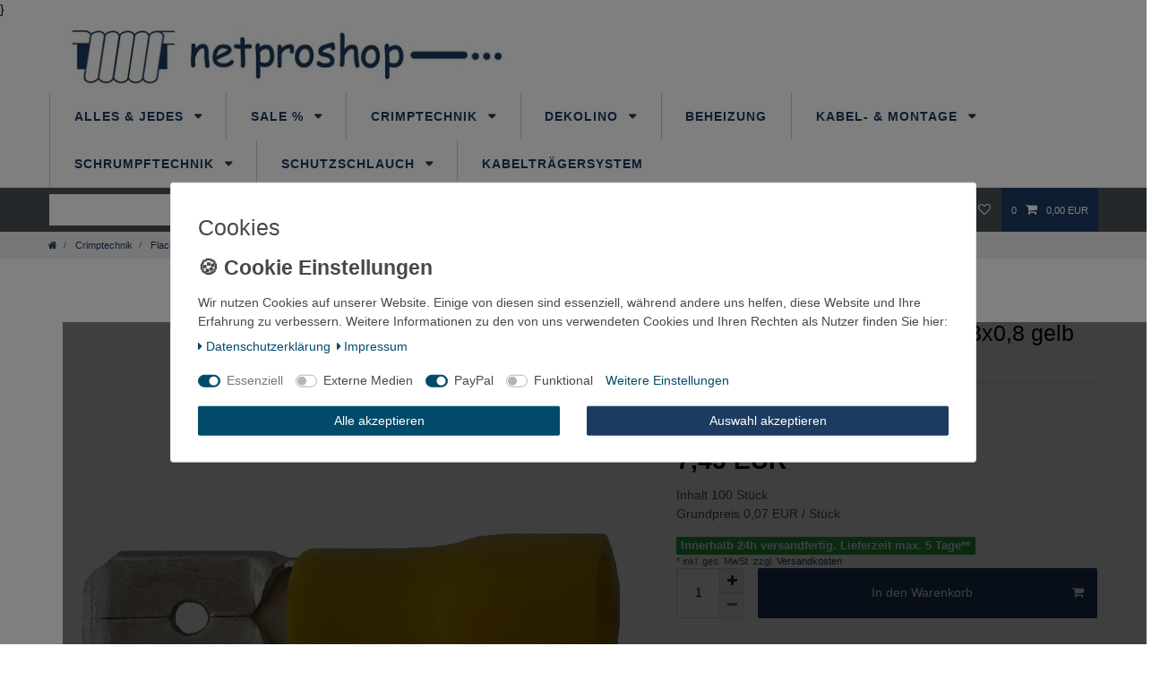

--- FILE ---
content_type: text/html; charset=UTF-8
request_url: https://www.netproshop.de/crimptechnik/flachstecker/flachstecker-4mm-6-3x0-8-gelb_92092_1402
body_size: 77777
content:






<!DOCTYPE html>

<html lang="de" data-framework="vue" prefix="og: http://ogp.me/ns#" class="icons-loading">

<head>
                        

    <script type="text/javascript">
    (function() {
        var _availableConsents = {"necessary.amazonPay":[true,["amazon-pay-abtesting-apa-migration","amazon-pay-abtesting-new-widgets","amazon-pay-connectedAuth","apay-session-set","language","amazon_Login_state_cache","amazon_Login_accessToken","apayLoginState","amzLoginType","amzDummy"],false],"necessary.consent":[true,[],null],"necessary.session":[true,[],null],"necessary.csrf":[true,["XSRF-TOKEN"],null],"necessary.shopbooster_cookie":[true,["plenty_cache"],null],"media.reCaptcha":[false,[],false],"paypal.paypal-cookies":[false,["X-PP-SILOVER","X-PP-L7","tsrc","paypalplus_session_v2"],true],"convenience.languageDetection":[null,[],null]};
        var _allowedCookies = ["plenty_cache","amazon-pay-abtesting-apa-migration","amazon-pay-abtesting-new-widgets","amazon-pay-connectedAuth","apay-session-set","language","amazon_Login_state_cache","amazon_Login_accessToken","apayLoginState","amzLoginType","amzDummy","XSRF-TOKEN","plenty-shop-cookie","PluginSetPreview","SID_PLENTY_ADMIN_2890","PreviewCookie"] || [];

        window.ConsentManager = (function() {
            var _consents = (function() {
                var _rawCookie = document.cookie.split(";").filter(function (cookie) {
                    return cookie.trim().indexOf("plenty-shop-cookie=") === 0;
                })[0];

                if (!!_rawCookie) {
                    try {
                        _rawCookie = decodeURIComponent(_rawCookie);
                    } catch (e) {
                        document.cookie = "plenty-shop-cookie= ; expires = Thu, 01 Jan 1970 00:00:00 GMT"
                        return null;
                    }

                    try {
                        return JSON.parse(
                            _rawCookie.trim().substr("plenty-shop-cookie=".length)
                        );
                    } catch (e) {
                        return null;
                    }
                }
                return null;
            })();

            Object.keys(_consents || {}).forEach(function(group) {
                if(typeof _consents[group] === 'object' && _consents[group] !== null)
                {
                    Object.keys(_consents[group] || {}).forEach(function(key) {
                        var groupKey = group + "." + key;
                        if(_consents[group][key] && _availableConsents[groupKey] && _availableConsents[groupKey][1].length) {
                            Array.prototype.push.apply(_allowedCookies, _availableConsents[groupKey][1]);
                        }
                    });
                }
            });

            if(!_consents) {
                Object.keys(_availableConsents || {})
                    .forEach(function(groupKey) {
                        if(_availableConsents[groupKey] && ( _availableConsents[groupKey][0] || _availableConsents[groupKey][2] )) {
                            Array.prototype.push.apply(_allowedCookies, _availableConsents[groupKey][1]);
                        }
                    });
            }

            var _setResponse = function(key, response) {
                _consents = _consents || {};
                if(typeof key === "object" && typeof response === "undefined") {
                    _consents = key;
                    document.dispatchEvent(new CustomEvent("consent-change", {
                        detail: {key: null, value: null, data: key}
                    }));
                    _enableScriptsOnConsent();
                } else {
                    var groupKey = key.split(".")[0];
                    var consentKey = key.split(".")[1];
                    _consents[groupKey] = _consents[groupKey] || {};
                    if(consentKey === "*") {
                        Object.keys(_availableConsents).forEach(function(aKey) {
                            if(aKey.split(".")[0] === groupKey) {
                                _consents[groupKey][aKey.split(".")[1]] = response;
                            }
                        });
                    } else {
                        _consents[groupKey][consentKey] = response;
                    }
                    document.dispatchEvent(new CustomEvent("consent-change", {
                        detail: {key: key, value: response, data: _consents}
                    }));
                    _enableScriptsOnConsent();
                }
                if(!_consents.hasOwnProperty('_id')) {
                    _consents['_id'] = "21adaa0e4a27f2626cb71cfe0654093cc1f53c4f";
                }

                Object.keys(_availableConsents).forEach(function(key) {
                    if((_availableConsents[key][1] || []).length > 0) {
                        if(_isConsented(key)) {
                            _availableConsents[key][1].forEach(function(cookie) {
                                if(_allowedCookies.indexOf(cookie) < 0) _allowedCookies.push(cookie);
                            });
                        } else {
                            _allowedCookies = _allowedCookies.filter(function(cookie) {
                                return _availableConsents[key][1].indexOf(cookie) < 0;
                            });
                        }
                    }
                });

                document.cookie = "plenty-shop-cookie=" + JSON.stringify(_consents) + "; path=/; secure";
            };
            var _hasResponse = function() {
                return _consents !== null;
            };

            var _expireDate = function() {
                var expireSeconds = 0;
                                const date = new Date();
                date.setSeconds(date.getSeconds() + expireSeconds);
                const offset = date.getTimezoneOffset() / 60;
                date.setHours(date.getHours() - offset)
                return date.toUTCString();
            }
            var _isConsented = function(key) {
                var groupKey = key.split(".")[0];
                var consentKey = key.split(".")[1];

                if (consentKey === "*") {
                    return Object.keys(_availableConsents).some(function (aKey) {
                        var aGroupKey = aKey.split(".")[0];
                        return aGroupKey === groupKey && _isConsented(aKey);
                    });
                } else {
                    if(!_hasResponse()) {
                        return _availableConsents[key][0] || _availableConsents[key][2];
                    }

                    if(_consents.hasOwnProperty(groupKey) && _consents[groupKey].hasOwnProperty(consentKey))
                    {
                        return !!_consents[groupKey][consentKey];
                    }
                    else {
                        if(!!_availableConsents[key])
                        {
                            return _availableConsents[key][0];
                        }

                        console.warn("Cookie has been blocked due to not being registered: " + key);
                        return false;
                    }
                }
            };
            var _getConsents = function() {
                var _result = {};
                Object.keys(_availableConsents).forEach(function(key) {
                    var groupKey = key.split(".")[0];
                    var consentKey = key.split(".")[1];
                    _result[groupKey] = _result[groupKey] || {};
                    if(consentKey !== "*") {
                        _result[groupKey][consentKey] = _isConsented(key);
                    }
                });
                return _result;
            };
            var _isNecessary = function(key) {
                return _availableConsents.hasOwnProperty(key) && _availableConsents[key][0];
            };
            var _enableScriptsOnConsent = function() {
                var elementsToEnable = document.querySelectorAll("script[data-cookie-consent]");
                Array.prototype.slice.call(elementsToEnable).forEach(function(el) {
                    if(el.dataset && el.dataset.cookieConsent && _isConsented(el.dataset.cookieConsent) && el.type !== "application/javascript") {
                        var newScript = document.createElement("script");
                        if(el.src) {
                            newScript.src = el.src;
                        } else {
                            newScript.textContent = el.textContent;
                        }
                        el.parentNode.replaceChild(newScript, el);
                    }
                });
            };
            window.addEventListener("load", _enableScriptsOnConsent);
                        // Cookie proxy
            (function() {
                var _data = {};
                var _splitCookieString = function(cookiesString) {

                    var _allCookies = cookiesString.split(";");
                    var regex = /[^=]+=[^;]*;?((?:expires|path|domain)=[^;]*;)*/gm;
                    var cookies = [];

                    _allCookies.forEach(function(cookie){
                        if(cookie.trim().indexOf("plenty-shop-cookie=") === 0) {
                            var cookieString = decodeURIComponent(cookiesString);
                            var match;
                            while((match = regex.exec(cookieString)) !== null) {
                                if(match.index === match.lastIndex) {
                                    regex.lastIndex++;
                                }
                                cookies.push(match[0]);
                            }
                        } else if(cookie.length) {
                            cookies.push(cookie);
                        }
                    });

                    return cookies;

                };
                var _parseCookies = function (cookiesString) {
                    return _splitCookieString(cookiesString).map(function(cookieString) {
                        return _parseCookie(cookieString);
                    });
                };
                var _parseCookie = function(cookieString) {
                    var cookie = {
                        name: null,
                        value: null,
                        params: {}
                    };
                    var match = /^([^=]+)=([^;]*);*((?:[^;]*;?)*)$/.exec(cookieString.trim());
                    if(match && match[1]) {
                        cookie.name = match[1];
                        cookie.value = match[2];

                        (match[3] || "").split(";").map(function(param) {
                            return /^([^=]+)=([^;]*);?$/.exec(param.trim());
                        }).filter(function(param) {
                            return !!param;
                        }).forEach(function(param) {
                            cookie.params[param[1]] = param[2];
                        });

                        if(cookie.params && !cookie.params.path) {
                            cookie.params.path = "/";
                        }
                    }

                    return cookie;
                };
                var _isAllowed = function(cookieName) {
                    return _allowedCookies.some(function(allowedCookie) {
                        var match = /^\/(.*)\/([gmiy]*)$/.exec(allowedCookie);
                        return (match && match[1] && (new RegExp(match[1], match[2])).test(cookieName))
                            || allowedCookie === cookieName;
                    });
                };
                var _set = function(cookieString) {
                    var cookie = _parseCookie(cookieString);
                                                                    var domainParts = (window.location.host || window.location.hostname).split(".");
                        if(domainParts[0] === "www") {
                            domainParts.shift();
                            cookie.domain = "." + domainParts.join(".");
                        } else {
                            cookie.domain = (window.location.host || window.location.hostname);
                        }
                                        if(cookie && cookie.name) {
                        if(_isAllowed(cookie.name)) {
                            var cookieValue = cookie.value || "";
                            _data[cookie.name] = cookieValue + Object.keys(cookie.params || {}).map(function(paramKey) {
                                                            if(paramKey === "expires") {
                                    return "";
                                }
                                                            return "; " + paramKey.trim() + "=" + cookie.params[paramKey].trim();
                            }).join("");
                        } else {
                            _data[cookie.name] = null;
                            console.warn("Cookie has been blocked due to privacy settings: " + cookie.name);
                        }
                        _update();
                    }
                };
                var _get = function() {
                    return Object.keys(_data).filter(function (key) {
                        return !!_data[key];
                    }).map(function (key) {
                        return key + "=" + (_data[key].split(";")[0]);
                    }).join("; ");
                };
                var _update = function() {
                    delete document.cookie;
                    var cookies = _parseCookies(document.cookie);
                    Object.keys(_data).forEach(function(key) {
                        if(!_data[key]) {
                            // unset cookie
                            var domains = (window.location.host || window.location.hostname).split(".");
                            while(domains.length > 1) {
                                document.cookie = key + "=; path=/; expires=Thu, 01 Jan 1970 00:00:01 GMT; domain="+domains.join(".");
                                document.cookie = key + "=; path=/; expires=Thu, 01 Jan 1970 00:00:01 GMT; domain=."+domains.join(".");
                                domains.shift();
                            }
                            document.cookie = key + "=; path=/; expires=Thu, 01 Jan 1970 00:00:01 GMT;";
                            delete _data[key];
                        } else {
                            var existingCookie = cookies.find(function(cookie) { return cookie.name === key; });
                            var parsedData = _parseCookie(key + "=" + _data[key]);
                            if(!existingCookie || existingCookie.value !== parsedData.value) {
                                document.cookie = key + "=" + _data[key];
                            } else {
                                // console.log('No changes to cookie: ' + key);
                            }
                        }
                    });

                    if(!document.__defineGetter__) {
                        Object.defineProperty(document, 'cookie', {
                            get: _get,
                            set: _set
                        });
                    } else {
                        document.__defineGetter__('cookie', _get);
                        document.__defineSetter__('cookie', _set);
                    }
                };

                _splitCookieString(document.cookie).forEach(function(cookie)
                {
                    _set(cookie);
                });

                _update();
            })();
            
            return {
                setResponse: _setResponse,
                hasResponse: _hasResponse,
                isConsented: _isConsented,
                getConsents: _getConsents,
                isNecessary: _isNecessary
            };
        })();
    })();
</script>


    
<meta charset="utf-8">
<meta http-equiv="X-UA-Compatible" content="IE=edge">
<meta name="viewport" content="width=device-width, initial-scale=1">
<meta name="generator" content="plentymarkets" />
<meta name="format-detection" content="telephone=no"> 
<link rel="icon" type="image/x-icon" href="/tpl/favicon_0.ico">



            <link rel="canonical" href="https://www.netproshop.de/crimptechnik/flachstecker/flachstecker-4mm-6-3x0-8-gelb_92092_1402">
    
                        <link rel="alternate" hreflang="x-default" href="https://www.netproshop.de/crimptechnik/flachstecker/flachstecker-4mm-6-3x0-8-gelb_92092_1402"/>
                    <link rel="alternate" hreflang="de" href="https://www.netproshop.de/crimptechnik/flachstecker/flachstecker-4mm-6-3x0-8-gelb_92092_1402"/>
            
<style data-font="Custom-Font">
    
                
        .icons-loading .fa { visibility: hidden !important; }
</style>

<link rel="preload" href="https://cdn03.plentymarkets.com/2mhbx6xtr0e0/plugin/14/ceres/css/ceres-icons.css" as="style" onload="this.onload=null;this.rel='stylesheet';">
<noscript><link rel="stylesheet" href="https://cdn03.plentymarkets.com/2mhbx6xtr0e0/plugin/14/ceres/css/ceres-icons.css"></noscript>


<link rel="preload" as="style" href="https://cdn03.plentymarkets.com/2mhbx6xtr0e0/plugin/14/ceres/css/ceres-base.css?v=7636ecb0265de7e301e9103ed64b6344472040f9">
    <link rel="stylesheet" href="https://cdn03.plentymarkets.com/2mhbx6xtr0e0/plugin/14/ceres/css/ceres-base.css?v=7636ecb0265de7e301e9103ed64b6344472040f9">


<script type="application/javascript">
    /*! loadCSS. [c]2017 Filament Group, Inc. MIT License */
    /* This file is meant as a standalone workflow for
    - testing support for link[rel=preload]
    - enabling async CSS loading in browsers that do not support rel=preload
    - applying rel preload css once loaded, whether supported or not.
    */
    (function( w ){
        "use strict";
        // rel=preload support test
        if( !w.loadCSS ){
            w.loadCSS = function(){};
        }
        // define on the loadCSS obj
        var rp = loadCSS.relpreload = {};
        // rel=preload feature support test
        // runs once and returns a function for compat purposes
        rp.support = (function(){
            var ret;
            try {
                ret = w.document.createElement( "link" ).relList.supports( "preload" );
            } catch (e) {
                ret = false;
            }
            return function(){
                return ret;
            };
        })();

        // if preload isn't supported, get an asynchronous load by using a non-matching media attribute
        // then change that media back to its intended value on load
        rp.bindMediaToggle = function( link ){
            // remember existing media attr for ultimate state, or default to 'all'
            var finalMedia = link.media || "all";

            function enableStylesheet(){
                // unbind listeners
                if( link.addEventListener ){
                    link.removeEventListener( "load", enableStylesheet );
                } else if( link.attachEvent ){
                    link.detachEvent( "onload", enableStylesheet );
                }
                link.setAttribute( "onload", null );
                link.media = finalMedia;
            }

            // bind load handlers to enable media
            if( link.addEventListener ){
                link.addEventListener( "load", enableStylesheet );
            } else if( link.attachEvent ){
                link.attachEvent( "onload", enableStylesheet );
            }

            // Set rel and non-applicable media type to start an async request
            // note: timeout allows this to happen async to let rendering continue in IE
            setTimeout(function(){
                link.rel = "stylesheet";
                link.media = "only x";
            });
            // also enable media after 3 seconds,
            // which will catch very old browsers (android 2.x, old firefox) that don't support onload on link
            setTimeout( enableStylesheet, 3000 );
        };

        // loop through link elements in DOM
        rp.poly = function(){
            // double check this to prevent external calls from running
            if( rp.support() ){
                return;
            }
            var links = w.document.getElementsByTagName( "link" );
            for( var i = 0; i < links.length; i++ ){
                var link = links[ i ];
                // qualify links to those with rel=preload and as=style attrs
                if( link.rel === "preload" && link.getAttribute( "as" ) === "style" && !link.getAttribute( "data-loadcss" ) ){
                    // prevent rerunning on link
                    link.setAttribute( "data-loadcss", true );
                    // bind listeners to toggle media back
                    rp.bindMediaToggle( link );
                }
            }
        };

        // if unsupported, run the polyfill
        if( !rp.support() ){
            // run once at least
            rp.poly();

            // rerun poly on an interval until onload
            var run = w.setInterval( rp.poly, 500 );
            if( w.addEventListener ){
                w.addEventListener( "load", function(){
                    rp.poly();
                    w.clearInterval( run );
                } );
            } else if( w.attachEvent ){
                w.attachEvent( "onload", function(){
                    rp.poly();
                    w.clearInterval( run );
                } );
            }
        }


        // commonjs
        if( typeof exports !== "undefined" ){
            exports.loadCSS = loadCSS;
        }
        else {
            w.loadCSS = loadCSS;
        }
    }( typeof global !== "undefined" ? global : this ) );

    (function() {
        var checkIconFont = function() {
            if(!document.fonts || document.fonts.check("1em FontAwesome")) {
                document.documentElement.classList.remove('icons-loading');
            }
        };

        if(document.fonts) {
            document.fonts.addEventListener("loadingdone", checkIconFont);
            window.addEventListener("load", checkIconFont);
        }
        checkIconFont();
    })();
</script>

                    

<!-- Extend the existing style with a template -->
                            <link rel="stylesheet" href="https://cdn03.plentymarkets.com/2mhbx6xtr0e0/plugin/14/cookiebar/css/cookie-bar.css">



<style type="text/css">
    .cookie-bar {
        box-shadow: 0 1px 5px rgba(0, 0, 0, 0.15);
    }

    .cookie-bar__header .cookie-bar__header-image {
        max-height: 3.5rem;
        margin-right: 1rem;
        margin-bottom: 1rem;
    }

    .cookie-bar__header .cookie-bar__header-title {
        display: inline-block;
        margin-top: .5rem;
        margin-bottom: 1rem;
    }

    .cookie-bar-header img {
        max-height: 3.5rem;
        margin-right: 1rem;
        margin-bottom: 1rem;
    }

    .cookie-bar.container.out {
        width: unset;
        padding: 0;
        margin-left: unset;
        margin-right: unset;
    }

    .cookie-bar .privacy-settings {
        max-height: 50vh;
    }

    .cookie-bar .privacy-settings table tr td:first-child {
        width: 200px;
    }

    .cookie-bar-toggle {
        display: none;
    }

    .cookie-bar.out {
        left: 15px;
        right: auto;
    }

    .cookie-bar.out > .container-max {
        display: none;
    }

    .cookie-bar.out > .cookie-bar-toggle {
        display: block;
    }

    
    /* Box Shadow use as background overlay */
    .cookie-bar.overlay:not(.out) {
        box-shadow: 0 0 0 calc(100vh + 100vw) rgba(0, 0, 0, 0.5);
    }

    /* card a margin fix */
    .cookie-bar a.card-link.text-primary.text-appearance {
        margin-left: 0;
    }

    /* Cookiebar extra styles */

            @media only screen and (min-width: 576px) and (max-width: 767px) {
            .cookie-bar:not(.out) .responsive-btn {
                display: flex;
                justify-content: space-between;
            }
            .cookie-bar:not(.out) .responsive-btn > .btn-primary.btn-block {
                margin-top: 0 !important;
                flex: 0 0 32%;
            }
        }
        		.cookie-bar:not(.out) {
			display: flex;
			align-items: center;
			position: fixed;
			left: 50%;
			width: 100%;
		}

				.cookie-bar:not(.out) {
			bottom: 50%;
			transform: translate(-50%, 50%);
		}

		    
    
    /* custom css */
        
    
</style>



                    
<style>
.cookie-bar { z-index: 1040; } .cookie-bar .btn-appearance, .cookie-bar .bg-appearance, .cookie-bar .custom-control-input:checked ~ .custom-control-label::before { background: #024a69 !important; border-color: #024a69 !important; } .cookie-bar .btn-appearance { color: #FFFFFF !important; } .cookie-bar .btn-default { color: #484848 !important; } .cookie-bar .text-appearance, .cookie-bar .cookie-bar__link { color: #024a69 !important; }  .cookie-bar .cookie-bar__link:hover { text-decoration: underline; } .cookie-bar .btn-default { background: #EEEEEE !important; border-color: #EEEEEE !important; } .cookie-bar .custom-control-input:focus ~ .custom-control-label::before { -webkit-box-shadow: 0 0 0 0.075rem #fff, 0 0 0 0.2rem #024a69 !important; box-shadow: 0 0 0 0.075rem #fff, 0 0 0 0.2rem #024a69 !important; } .cookie-bar .btn-appearance:hover, .cookie-bar .btn-appearance.hover { background: #024a69db !important; } .cookie-bar .btn-appearance:focus, .cookie-bar .btn-appearance.focus { -webkit-box-shadow: 0 0 0 0.2rem #024a6970 !important; box-shadow: 0 0 0 0.2rem #024a6970 !important; } .cookie-bar .custom-control-input:not(:disabled):active ~ .custom-control-label::before { background-color: #024a6982; border-color: #024a6982; } .cookie-bar .custom-control-input:focus:not(:checked) ~ .custom-control-label::before { border-color: #024a6982; } .cookie-bar .btn-default:hover, .cookie-bar .btn-default.hover { background: #EEEEEEdb !important; } .cookie-bar .btn-default:focus, .cookie-bar .btn-default.focus { -webkit-box-shadow: 0 0 0 0.2rem #EEEEEE70 !important; box-shadow: 0 0 0 0.2rem #EEEEEE70 !important; } .cookie-bar a.text-appearance:hover, .cookie-bar a.text-appearance:focus { color: #024a69 !important; text-decoration: underline; }  .cookie-bar .container-max { max-width: 900px; }     .widget-cookie-bar .widget-inner .bg-white { position: fixed; background: transparent !important; border: 0 !important; top: 50%; right: 0; bottom: 0; margin: 15px; } .widget-cookie-bar .widget-inner .bg-white::after { content: " "; position: fixed; top: 0; left: 0; right: 0; width: 100vw; height: 100vh; background: rgba(0,0,0,.5); display: block; z-index: -1; } .cookie-bar .container-max { background: #FFFFFF; padding: 15px calc(2 * 15px); border: 1px solid #DEE2E6; border-radius: 3px; font-size: 14px; color: #484848; -webkit-transform: translateY(-50%); transform: translateY(-50%); } .cookie-bar > .container-max > .row:first-of-type { display: block; } .cookie-bar > .container-max > .row:first-of-type .col-12 { width: 100%; max-width: 100%; } .cookie-bar > .container-max > .row:first-of-type .col-12 p:before { content: '🍪 Cookie Einstellungen'; display: block; width: 100%; margin-bottom: .5em; font-size: 23px; font-weight: bold; color: #484848 } .cookie-bar > .container-max > .row:first-of-type .col-12 p + div { display: flex; flex-wrap: wrap; } .cookie-bar > .container-max > .row:first-of-type .col-12 p + div > span { margin-bottom: 1.25em; } @media (min-width: 576px) { .cookie-bar > .container-max > .row:first-of-type > .col-12 .btn { margin-top: 0; margin-right: 15px; margin-left: 15px; } .cookie-bar > .container-max > .row:first-of-type > .col-12:last-of-type { display: flex; padding: 0; width: 100%; max-width: 100%; } } .cookie-bar .hidden { display: none !important; }
.cookie-bar { background: none !important; border: 0; } .cookie-bar > .container-max > .row:first-of-type > .col-12:first-of-type span.cookie-bar__message:before { content: '🍪 Cookie Einstellungen'; display: block; width: 100%; margin-bottom: .5em; font-size: 23px; font-weight: bold; color: #484848 } .cookie-bar > .container-max > .row:first-of-type .col-12 .custom-control { margin: 1.25em 0; } .cookie-bar > .container-max { position: fixed; top: 50%; left: 50%; -webkit-transform: translate(-50%, -50%) !important; transform: translate(-50%, -50%) !important; } .cookie-bar::after { content: " "; position: fixed; top: 0; left: 0; right: 0; width: 100vw; height: 100vh; background: rgba(0,0,0,.5); display: block; z-index: -1; } .out:after { display: none !important; }
.cookie-bar > .container-max { width: calc(100% - 30px) }
.cookie-bar > .container-max > .row:first-of-type .col-12 p:before { content: '🍪 Cookie Einstellungen' !important; }
.cookie-bar > .container-max > .row:first-of-type .col-12 .mb-4 { margin: 0 !important }
.cookie-bar > .container-max > .row:first-of-type .col-12 .mb-4 + p { display: none !important }
.cookie-bar > .container-max > .row:first-of-type .col-12 .custom-control { margin: 1.25em 1em 0 0 !important }
.cookie-bar > .container-max > .row:first-of-type .col-12 .custom-control + a { margin: 1.25em 0; }
.cookie-bar > .container-max > div[data-cb="collapseOut"] > .col-md-6, .cookie-bar > .container-max > div[data-cb="collapseOut"] > .col-md-3 { -webkit-box-flex: 0; -ms-flex: 0 0 50% !important; flex: 0 0 100% !important; max-width: 100% !important }
.cookie-bar > .container-max > div[data-cb="collapseOut"] > .col-md-3:last-of-type { margin-top: .5em }
.cookie-bar .cookie-bar__link + div > span, .cookie-bar .container-max .row > .col-12 > button:last-of-type { display: none !important; }
.cookie-bar > .container-max > .row:first-of-type > .col-12:last-of-type { display: flex !important; padding: 0 !important; width: 100% !important; max-width: 100%; !important; }
.cookie-bar .cookie-bar__link + div > a  { margin: 1em 0; }

</style>

            



    
    
                
    
    

    
    
    
    
    

                    


<meta name="robots" content="all">
    <meta name="description" content="Flachstecker 4mm² - 6,3x0,8 gelb Elektronik Crimptechnik Flachstecker">
    <meta name="keywords" content="Flachstecker, Kabelschuh, Verteiler, Crimpverbinder, Quetschverbinder, Flachsteckhülse, Stoßverbinder">
<meta property="og:title" content="100 x Flachstecker 4mm² - 6,3x0,8 gelb
         | Netproshop"/>
<meta property="og:type" content="article"/>
<meta property="og:url" content="https://www.netproshop.de/crimptechnik/flachstecker/flachstecker-4mm-6-3x0-8-gelb_92092_1402"/>
<meta property="og:image" content="https://cdn03.plentymarkets.com/2mhbx6xtr0e0/item/images/92092/full/1750-4-1750-4-6-3-92092.jpg"/>
<meta property="thumbnail" content="https://cdn03.plentymarkets.com/2mhbx6xtr0e0/item/images/92092/full/1750-4-1750-4-6-3-92092.jpg"/>

<script type="application/ld+json">
            {
                "@context"      : "https://schema.org/",
                "@type"         : "Product",
                "@id"           : "1402",
                "name"          : "100 x Flachstecker 4mm² - 6,3x0,8 gelb",
                "category"      : "Flachstecker",
                "releaseDate"   : "2014-12-31T00:00:00+01:00",
                "image"         : "https://cdn03.plentymarkets.com/2mhbx6xtr0e0/item/images/92092/full/1750-4-1750-4-6-3-92092.jpg",
                "identifier"    : "1402",
                "description"   : "Flachstecker 4mm² - 6,3x0,8 gelb Material: Kupfer / Kunststoff Oberfläche: verzinnt Menge: 100 Stück",
                "disambiguatingDescription" : "",
                "manufacturer"  : {
                    "@type"         : "Organization",
                    "name"          : "NETPROSHOP"
                },
                "sku"           : "1402",
                "gtin13"        : "4250388104043",
                "offers": {
                    "@type"         : "Offer",
                    "priceCurrency" : "EUR",
                    "price"         : "7.45",
                    "url"           : "https://www.netproshop.de/crimptechnik/flachstecker/flachstecker-4mm-6-3x0-8-gelb_92092_1402",
                    "priceSpecification":[
                                                    {
                                "@type": "UnitPriceSpecification",
                                "price": "7.45",
                                "priceCurrency": "EUR",
                                "priceType": "ListPrice",
                                "referenceQuantity": {
                                    "@type": "QuantitativeValue",
                                    "value": "100",
                                    "unitCode": "C62"
                                }
                            },
                                                {
                            "@type": "UnitPriceSpecification",
                            "price": "7.45",
                            "priceCurrency": "EUR",
                            "priceType": "SalePrice",
                            "referenceQuantity": {
                                "@type": "QuantitativeValue",
                                "value": "100",
                                "unitCode": "C62"
                            }
                        }

                    ],
                    "availability"  : "",
                    "itemCondition" : "https://schema.org/NewCondition"
                },
                "depth": {
                    "@type"         : "QuantitativeValue",
                    "value"         : "0"
                },
                "width": {
                    "@type"         : "QuantitativeValue",
                    "value"         : "0"
                },
                "height": {
                    "@type"         : "QuantitativeValue",
                    "value"         : "0"
                },
                "weight": {
                    "@type"         : "QuantitativeValue",
                    "value"         : "100"
                }
            }
        </script>

<title>100 x Flachstecker 4mm² - 6,3x0,8 gelb
         | Netproshop</title>

            <link rel="stylesheet" href="https://cdn03.plentymarkets.com/2mhbx6xtr0e0/plugin/14/cfourbasicwidgets/css/main.css" />
                <style>.wrapper-main #page-header.top-bar {
     background-color: #fff; 
}
.wrapper-main #page-body {
    margin-top: 0px;
}
#mainNavbarCollapsable ul.mainmenu li a {
    text-transform: uppercase;
    font-size: 1.1rem;
    color: #1D3B60;
}
nav.navbar.megamenu #mainNavbarCollapsable ul.mainmenu > li > ul.collapse > li.level1 > a {
    color: #1D3B60;
    font-weight: normal;
    font-size: 0.9rem;
}
#mainNavbarCollapsable ul.mainmenu li a {
    text-transform: uppercase;
    font-size: 1.0rem;
    color: #1D3B60;
}
.wrapper-main .breadcrumb {
    max-width: 1200px;
   margin: 0px auto 0; 
    padding: .5rem 15px;
}

.list-controls .list-controls-inner {
    background: #1D3B60;
    padding: .5em;
}
.sidebar-categories ul li.active>a {
    background: #1D3B60;
    color: #fff;
}
body {
    margin: 0;
    font-family: Helvetica,Arial,sans-serif;
    font-size: 1rem;
    line-height: 1.5;
color:#000! important;
    background: #fff; 

}
@media (min-width: 768px)
.top-bar .controls-list>li a:not(.btn) {
    padding: .5rem .8rem;
    display: inline-block;
    color: #1D3B60;
}
.widget-item-list.widget-primary .widget-caption {
    color: #fff;
    background-color: #1D3B60;
}
.single .producer {
    line-height: 1.1;
    font-weight: 700;
    display: none;
    text-decoration: none;
}
.navbar {
    padding: 0;
    z-index: 1050;
    background-color: #f7f7f9;
    border-bottom: 1px solid #dcdbd8;

}
@media (min-width: 992px){
.brand-wrapper {
    position: absolute;
    top: -50%;
    -webkit-transform: translateY(-50%);
    transform: translateY(-50%);
    z-index: 1000;
    width: auto;
    left: 0;
}}
.brand-wrapper {

    top: 0%;
    -webkit-transform: translateY(0%);
    transform: translateY(0%);
    z-index: 1000;
    width: auto;
    left: 0;
width:100%;
}
.bg-info {
    background-color: #1D3B60 !important;
color:#fff;
}

nav.navbar.megamenu #mainNavbarCollapsable ul.mainmenu>li>ul.collapse {
    background-color: #fff;
    -webkit-column-gap: .5em;
    column-gap: .5em;
    -webkit-column-rule: 1px solid #dcdbd7;
    column-rule: 1px solid #dcdbd7;
    display: none;
    padding: 1em 0;
    min-height: 15em;
    max-height: 86vh;
    -webkit-column-count: 5;
    column-count: 4;
    overflow-x: auto;
    overflow-y: hidden;
    -webkit-column-fill: balance;
    /* column-fill: balance; */
}
.footer {
    display: block;
    background-color: #1E3A61;
padding:20px ;
max-width:100%;
}
.footer a {
    color: #ccc! important;
}
.main-navbar-collapsable {
    -webkit-box-flex: 1;
    -ms-flex: 1 1 auto;
    flex: 1 1 auto;
    -ms-flex-item-align: stretch;
    align-self: stretch;
    font-size: 1rem;
    margin-top: 71px;
}
.copyright{
display:none;
}
@media (min-width: 992px){
.navbar-brand img {
    max-height: 5rem;
}}
.navbar {
    padding: 0;
    z-index: 1050;
    background-color: #fff;
    border-bottom: 1px solid #dcdbd8;
}

.top-bar {

    text-decoration: none;
    outline: none;
}
.nav-link {
    color: inherit;
    text-decoration: none;
    outline: none;
}
.main-navbar-collapsable .mainmenu>li>a {
    padding: 1.3rem 1.4rem;
    color: #1D3B60;
border-left:1px solid #ccc;
text-transform:uppercase;
}
.main-navbar-collapsable .mainmenu>li>a:hover{
    padding: 1.3rem 0.6rem;
    color: #eee;
border-left:1px solid #ccc;
text-transform:uppercase;
background:#1D3B60
}
@media (min-width: 992px)
.amzPayButton.articleCheckout {
    float: left;
    margin-right: 15px;
}
.back-blue{
background:#1F3B60;
}
.breadcrumbs {
    background-color: #eee;
}
.breadcrumb {
    display: -webkit-box;
    display: -ms-flexbox;
    display: flex;
    -ms-flex-wrap: wrap;
    flex-wrap: wrap;
    padding: .5rem 1rem;
    margin-bottom: 1rem;
    list-style: none;
    background-color: #eee;
    border-radius: .1rem;
}
.megamenu .level1 a {
    font-weight: 700;
    color: #1D3B60 !important;
}
.breadcrumb-item.active {
    color: #fff;
}
breadcrumb-item{
color:#eee;
}
.color-weiss{
color:#fff! important
}
.back-weiss{
background:#fff
}
a {
    color: #ccc;

    background-color: transparent;
}
.control-basket .toggle-basket-preview {
    color: #fff;
 
}
@media (min-width: 992px){
.amzPayButton.articleCheckout {
    float: left;
    margin-right: 15px;
}}
.shariff .orientation-horizontal {
    display: -ms-flexbox;
    display: flex;
    -ms-flex-wrap: wrap;
    flex-wrap: wrap;
    max-width: 100%;
}
@media (min-width: 576px){
.cmp-product-thumb .thumb-title {
    font-weight: 400;
    font-size: 1.2em;
}}
.cmp-product-thumb .price {
    font-size: 1.6rem;
    font-weight: 700;
    line-height: 1.1;
    color: #6c757d;
}
.footer-content{
max-width:1200px;
margin-left: auto;
margin-right: auto;
}
.navbar-versand {
    position: absolute !important;
    width: 300px;
    float: right;
    right: 0 !important;
    border: none;
    left: 650px !important;
    top: 60px !important;
    color: #329291;
background:#fff! important;
}

.bg-info {
display: none !important;
}
.bg-white{
background:#fff;
}
.widget-filter-base .title, .widget-filter-base .card .form-check-label, .widget-filter-base .item-filter-price {
    padding: .25rem 1.75rem;
}
.autocomplete-suggestions {
    position: absolute;
    top: 100%;
    z-index: 1070;
    max-height: 80vh;
    -webkit-overflow-scrolling: touch;
    overflow-x: hidden;
    display: none;
}
.filter-badge {
    min-width: 3em;
    padding: .1rem 0;
    font-size: .85rem;
    line-height: 18px;
    color: #fff;
    text-align: center;
    background: #1D3B60;
}
a {
    color: #1D3B60;
    background-color: transparent;
}
.main-navbar-collapsable {
    -webkit-box-flex: 1;
    -ms-flex: 1 1 auto;
    flex: 1 1 auto;
    -ms-flex-item-align: stretch;
    align-self: stretch;
    font-size: 1rem;
    margin-top: 83px;
    top: 70px;
}
.breadcrumb-item {
    color: #1D3B60;
}
.sidebar-categories .nav-item .nav-link, .widget-navigation-tree .nav-item .nav-link {
    position: relative;
    width: 100%;
    padding: .25rem 1.75rem;
}
.header-container>.widget {
    right: 15px;
    left: 15px;
    min-width: 100%;
    max-width: 1200px;
    background-color: #fff;
}
@media (max-width: 770px){
.unsichtbar{
display:none;
}}

.megamenu a {
    font-size: calc(1.0 * 1rem);
    line-height: 1.15;
    letter-spacing: 1px;
    font-weight: 600;
    text-transform: uppercase;
}
.main-navbar-collapsable .mainmenu>li>a {
    padding: 1.3rem 1.9rem;
    color: #1D3B60;
    border-left: 1px solid #ccc;
    text-transform: uppercase;
}
footer {
    display: block;
    background-color: #1E3A61;
    padding: 20px;
    max-width: 100%! important;
}
.main-navbar-collapsable .mainmenu {
    -ms-flex-flow: wrap;
    flex-flow: wrap;
    -webkit-box-pack: center;
    -ms-flex-pack: end;
    justify-content: flex-start;
    height: 100%;
}
.filter-badge {
    min-width: 3em;
    padding: 0.1rem 0.5rem;
    font-size: .85rem;
    line-height: 18px;
    color: #fff;
    text-align: center;
    background: #1D3B60;
}
.main-navbar-collapsable .mainmenu>li>a:hover {
    padding: 1.3rem 1.9rem;
    color: #eee;
    border-left: 1px solid #ccc;
    text-transform: uppercase;
    background: #1D3B60;
}</style>
                            <meta property="fb:admins" content="1609808079294948">
            }
<link rel="stylesheet" href="https://cdn03.plentymarkets.com/2mhbx6xtr0e0/plugin/14/cfouritemquestions/css/main.min.css">
<script src='https://www.google.com/recaptcha/api.js'></script>
            <link rel="stylesheet" href="https://cdn03.plentymarkets.com/2mhbx6xtr0e0/plugin/14/feedback/css/main.css" media="none" onload="if(media!='all')media='all'">
<noscript><link rel="stylesheet" href="https://cdn03.plentymarkets.com/2mhbx6xtr0e0/plugin/14/feedback/css/main.css"></noscript>


            <link data-sass-root="https://cdn03.plentymarkets.com/2mhbx6xtr0e0/plugin/14/matrixvarianten" data-sass-original="https://cdn03.plentymarkets.com/2mhbx6xtr0e0/plugin/14/matrixvarianten/css/matrix.scss" rel="stylesheet" href="https://cdn03.plentymarkets.com/2mhbx6xtr0e0/plugin/14/matrixvarianten/css/matrix.css?v=7636ecb0265de7e301e9103ed64b6344472040f9">

    
    
            <style>
    #paypal_loading_screen {
        display: none;
        position: fixed;
        z-index: 2147483640;
        top: 0;
        left: 0;
        width: 100%;
        height: 100%;
        overflow: hidden;

        transform: translate3d(0, 0, 0);

        background-color: black;
        background-color: rgba(0, 0, 0, 0.8);
        background: radial-gradient(ellipse closest-corner, rgba(0,0,0,0.6) 1%, rgba(0,0,0,0.8) 100%);

        color: #fff;
    }

    #paypal_loading_screen .paypal-checkout-modal {
        font-family: "HelveticaNeue", "HelveticaNeue-Light", "Helvetica Neue Light", helvetica, arial, sans-serif;
        font-size: 14px;
        text-align: center;

        box-sizing: border-box;
        max-width: 350px;
        top: 50%;
        left: 50%;
        position: absolute;
        transform: translateX(-50%) translateY(-50%);
        cursor: pointer;
        text-align: center;
    }

    #paypal_loading_screen.paypal-overlay-loading .paypal-checkout-message, #paypal_loading_screen.paypal-overlay-loading .paypal-checkout-continue {
        display: none;
    }

    .paypal-checkout-loader {
        display: none;
    }

    #paypal_loading_screen.paypal-overlay-loading .paypal-checkout-loader {
        display: block;
    }

    #paypal_loading_screen .paypal-checkout-modal .paypal-checkout-logo {
        cursor: pointer;
        margin-bottom: 30px;
        display: inline-block;
    }

    #paypal_loading_screen .paypal-checkout-modal .paypal-checkout-logo img {
        height: 36px;
    }

    #paypal_loading_screen .paypal-checkout-modal .paypal-checkout-logo img.paypal-checkout-logo-pp {
        margin-right: 10px;
    }

    #paypal_loading_screen .paypal-checkout-modal .paypal-checkout-message {
        font-size: 15px;
        line-height: 1.5;
        padding: 10px 0;
    }

    #paypal_loading_screen.paypal-overlay-context-iframe .paypal-checkout-message, #paypal_loading_screen.paypal-overlay-context-iframe .paypal-checkout-continue {
        display: none;
    }

    .paypal-spinner {
        height: 30px;
        width: 30px;
        display: inline-block;
        box-sizing: content-box;
        opacity: 1;
        filter: alpha(opacity=100);
        animation: rotation .7s infinite linear;
        border-left: 8px solid rgba(0, 0, 0, .2);
        border-right: 8px solid rgba(0, 0, 0, .2);
        border-bottom: 8px solid rgba(0, 0, 0, .2);
        border-top: 8px solid #fff;
        border-radius: 100%
    }

    .paypalSmartButtons div {
        margin-left: 10px;
        margin-right: 10px;
    }
</style>    
                                    
    </head>

<body class="page-singleitem item-92092 variation-1402 ">

                    

<script>
    if('ontouchstart' in document.documentElement)
    {
        document.body.classList.add("touch");
    }
    else
    {
        document.body.classList.add("no-touch");
    }
</script>


<div id="vue-app" class="app">
    
    <lazy-hydrate when-idle>
        <notifications template="#vue-notifications" :initial-notifications="{&quot;error&quot;:null,&quot;warn&quot;:null,&quot;info&quot;:null,&quot;success&quot;:null,&quot;log&quot;:null}"></notifications>
    </lazy-hydrate>

    

             <header id="page-header" class="sticky-top">
        <div class="container-max">
            <div class="row flex-row-reverse position-relative">
                <div id="page-header-parent" class="col-12 header-container" data-header-offset>
                    <!-- 72 -->
 



<nav class="navbar header-fw p-0 border-bottom megamenu">
    <div class="container-max d-block"
    >
        <div class="row mx-0 position-relative d-flex">
            <div class="brand-wrapper px-lg-3 d-flex flex-fill">
                                    <a class="navbar-brand py-2" href="/">
                        <picture data-alt="Netproshop">
                            <source srcset="https://cdn03.plentymarkets.com/2mhbx6xtr0e0/frontend/netproshop_logo_506x71_1_.jpg">
                            <img
                                class="img-fluid"
                                src="https://cdn03.plentymarkets.com/2mhbx6xtr0e0/frontend/netproshop_logo_506x71_1_.jpg"
                                alt="Netproshop"
                            />
                        </picture>
                    </a>
                
                <button v-open-mobile-navigation id="mobile-navigation-toggler" class="navbar-toggler d-lg-none p-3" type="button">
                    &#9776;
                </button>
            </div>

            <div class="main-navbar-collapsable d-none d-lg-block">
                <ul class="mainmenu p-0 m-0 d-flex">
                                
    
        
                                                                                                                                                                                                                                        
            
                <li class="ddown" v-navigation-touch-handler>
                    <a href="/alles-jedes" itemprop="name">
                        Alles &amp; Jedes
                    </a>
                                        <ul data-level="1" class="collapse nav-dropdown-0">
                                                                                                                                                        <li><ul class="collapse-inner">
                                    <li class="level1">
                                                <a @touchstart.stop href="/alles-jedes/sonderangebote-elektro" itemprop="name">Sonderangebote</a>
                    </li>
                                                        </ul></li>
                                                                                                                    <li><ul class="collapse-inner">
                                    <li class="level1">
                                                <a @touchstart.stop href="/alles-jedes/klebetechnik" itemprop="name">Klebetechnik</a>
                    </li>
                                                        </ul></li>
                                                                                                                    <li><ul class="collapse-inner">
                                    <li class="level1">
                                                <a @touchstart.stop href="/alles-jedes/lager-sortierkaesten" itemprop="name">Lager Sortierkästen</a>
                    </li>
                                                        </ul></li>
                                                                                                                    <li><ul class="collapse-inner">
                                    <li class="level1">
                                                <a @touchstart.stop href="/alles-jedes/leiterplatten-zubehoer" itemprop="name">Leiterplatten Zubehör</a>
                    </li>
                                                        </ul></li>
                                                                                                                    <li><ul class="collapse-inner">
                                    <li class="level1">
                                                <a @touchstart.stop href="/alles-jedes/pruefplaketten-etiketten" itemprop="name">Prüfplaketten Etiketten</a>
                    </li>
                                                        </ul></li>
                                                                                                                    <li><ul class="collapse-inner">
                                    <li class="level1">
                                                <a @touchstart.stop href="/alles-jedes/schrauben-und-muttern" itemprop="name">Schrauben und Muttern</a>
                    </li>
                                                        </ul></li>
                                                                        
                                            </ul>
                                    </li>

                        
        
                                                                                            
            
                <li class="ddown" v-navigation-touch-handler>
                    <a href="/sale" itemprop="name">
                        Sale %
                    </a>
                                        <ul data-level="1" class="collapse nav-dropdown-1">
                                                                                                                                                        <li><ul class="collapse-inner">
                                    <li class="level1">
                                                <a @touchstart.stop href="/sale/sonderangebote-deko" itemprop="name">DEKO %</a>
                    </li>
                                                        </ul></li>
                                                                        
                                            </ul>
                                    </li>

                        
        
                                                                                                                                                                                                                                                                                                                                                                                                                
            
                <li class="ddown" v-navigation-touch-handler>
                    <a href="/crimptechnik" itemprop="name">
                        Crimptechnik
                    </a>
                                        <ul data-level="1" class="collapse nav-dropdown-2">
                                                                                                                                                        <li><ul class="collapse-inner">
                                    <li class="level1">
                                                <a @touchstart.stop href="/crimptechnik/aderendhuelsen" itemprop="name">Aderendhülsen</a>
                    </li>
                                                                                                                        <li class="level2">
                                                <a @touchstart.stop href="/crimptechnik/aderendhuelsen/aderendhuelsen-blank" itemprop="name">Aderendhülsen blank</a>
                    </li>
                                                                                                                                        <li class="level2">
                                                <a @touchstart.stop href="/crimptechnik/aderendhuelsen/aderendhuelsen-isoliert" itemprop="name">Aderendhülsen isoliert</a>
                    </li>
                                                                                                                                        <li class="level2">
                                                <a @touchstart.stop href="/crimptechnik/aderendhuelsen/aderendhuelsen-twin" itemprop="name">Aderendhülsen TWIN</a>
                    </li>
                                                                                            
                                                        </ul></li>
                                                                                                                    <li><ul class="collapse-inner">
                                    <li class="level1">
                                                <a @touchstart.stop href="/crimptechnik/flachstecker" itemprop="name">Flachstecker</a>
                    </li>
                                                        </ul></li>
                                                                                                                    <li><ul class="collapse-inner">
                                    <li class="level1">
                                                <a @touchstart.stop href="/crimptechnik/flachsteckhuelsen-teilisoliert" itemprop="name">Flachsteckhülsen teilisoliert</a>
                    </li>
                                                        </ul></li>
                                                                                                                    <li><ul class="collapse-inner">
                                    <li class="level1">
                                                <a @touchstart.stop href="/crimptechnik/flachsteckhuelsen-vollisoliert" itemprop="name">Flachsteckhülsen vollisoliert</a>
                    </li>
                                                        </ul></li>
                                                                                                                    <li><ul class="collapse-inner">
                                    <li class="level1">
                                                <a @touchstart.stop href="/crimptechnik/flachstecker-mit-abzweig" itemprop="name">Flachstecker mit Abzweig</a>
                    </li>
                                                        </ul></li>
                                                                                                                    <li><ul class="collapse-inner">
                                    <li class="level1">
                                                <a @touchstart.stop href="/crimptechnik/stossverbinder" itemprop="name">Stoßverbinder</a>
                    </li>
                                                        </ul></li>
                                                                                                                    <li><ul class="collapse-inner">
                                    <li class="level1">
                                                <a @touchstart.stop href="/crimptechnik/ringkabelschuhe" itemprop="name">Ringkabelschuhe</a>
                    </li>
                                                        </ul></li>
                                                                                                                    <li><ul class="collapse-inner">
                                    <li class="level1">
                                                <a @touchstart.stop href="/crimptechnik/gabelkabelschuhe" itemprop="name">Gabelkabelschuhe</a>
                    </li>
                                                        </ul></li>
                                                                                                                    <li><ul class="collapse-inner">
                                    <li class="level1">
                                                <a @touchstart.stop href="/crimptechnik/stiftkabelschuhe" itemprop="name">Stiftkabelschuhe</a>
                    </li>
                                                        </ul></li>
                                                                                                                    <li><ul class="collapse-inner">
                                    <li class="level1">
                                                <a @touchstart.stop href="/crimptechnik/schrumpfverbinder" itemprop="name">Schrumpfverbinder</a>
                    </li>
                                                        </ul></li>
                                                                                                                    <li><ul class="collapse-inner">
                                    <li class="level1">
                                                <a @touchstart.stop href="/crimptechnik/crimpverbinder-sortimente" itemprop="name">Crimpverbinder Sortimente</a>
                    </li>
                                                        </ul></li>
                                                                                                                    <li><ul class="collapse-inner">
                                    <li class="level1">
                                                <a @touchstart.stop href="/crimptechnik/einzeladerverbinder" itemprop="name">Einzeladerverbinder</a>
                    </li>
                                                        </ul></li>
                                                                        
                                            </ul>
                                    </li>

                        
        
                                                                                                                                                                                                                                                                                                                                                                                                                                                                                                                                                                                                                    
            
                <li class="ddown" v-navigation-touch-handler>
                    <a href="/dekolino" itemprop="name">
                        dekolino
                    </a>
                                        <ul data-level="1" class="collapse nav-dropdown-3">
                                                                                                                                                        <li><ul class="collapse-inner">
                                    <li class="level1">
                                                <a @touchstart.stop href="/dekolino/garten-romantik" itemprop="name">Garten Romantik</a>
                    </li>
                                                        </ul></li>
                                                                                                                    <li><ul class="collapse-inner">
                                    <li class="level1">
                                                <a @touchstart.stop href="/dekolino/inspiration" itemprop="name">Inspiration</a>
                    </li>
                                                        </ul></li>
                                                                                                                    <li><ul class="collapse-inner">
                                    <li class="level1">
                                                <a @touchstart.stop href="/dekolino/kerzenhalter-und-windlichter" itemprop="name">Kerzenhalter &amp; Windlichter</a>
                    </li>
                                                        </ul></li>
                                                                                                                    <li><ul class="collapse-inner">
                                    <li class="level1">
                                                <a @touchstart.stop href="/dekolino/kraenze" itemprop="name">Kränze</a>
                    </li>
                                                        </ul></li>
                                                                                                                    <li><ul class="collapse-inner">
                                    <li class="level1">
                                                <a @touchstart.stop href="/dekolino/leuchtmittel-zubehoer" itemprop="name">Leuchtmittel &amp; Zubehör</a>
                    </li>
                                                        </ul></li>
                                                                                                                    <li><ul class="collapse-inner">
                                    <li class="level1">
                                                <a @touchstart.stop href="/dekolino/licht-deko-aussen" itemprop="name">Licht Deko Außen</a>
                    </li>
                                                                                                                        <li class="level2">
                                                <a @touchstart.stop href="/dekolino/licht-deko-aussen/batteriebetrieb" itemprop="name">Batteriebetrieb</a>
                    </li>
                                                                                                                                        <li class="level2">
                                                <a @touchstart.stop href="/dekolino/licht-deko-aussen/schukostecker" itemprop="name">Schukostecker</a>
                    </li>
                                                                                                                                        <li class="level2">
                                                <a @touchstart.stop href="/dekolino/licht-deko-aussen/solarbetrieb" itemprop="name">Solarbetrieb</a>
                    </li>
                                                                                            
                                                        </ul></li>
                                                                                                                    <li><ul class="collapse-inner">
                                    <li class="level1">
                                                <a @touchstart.stop href="/dekolino/licht-deko-innen" itemprop="name">Licht Deko Innen</a>
                    </li>
                                                                                                                        <li class="level2">
                                                <a @touchstart.stop href="/dekolino/licht-deko-innen/papiersterne" itemprop="name">Papiersterne</a>
                    </li>
                                                                                                                                        <li class="level2">
                                                <a @touchstart.stop href="/dekolino/licht-deko-innen/stecker-betrieben" itemprop="name">Stecker betrieben</a>
                    </li>
                                                                                                                                        <li class="level2">
                                                <a @touchstart.stop href="/dekolino/licht-deko-innen/batterie-betrieben" itemprop="name">Batterie betrieben</a>
                    </li>
                                                                                            
                                                        </ul></li>
                                                                                                                    <li><ul class="collapse-inner">
                                    <li class="level1">
                                                <a @touchstart.stop href="/dekolino/naturverbundenheit" itemprop="name">Naturverbundenheit</a>
                    </li>
                                                        </ul></li>
                                                                                                                    <li><ul class="collapse-inner">
                                    <li class="level1">
                                                <a @touchstart.stop href="/dekolino/party-feste" itemprop="name">Party &amp; Feste</a>
                    </li>
                                                                                                                        <li class="level2">
                                                <a @touchstart.stop href="/dekolino/party-feste/hochzeit" itemprop="name">Hochzeit</a>
                    </li>
                                                                                            
                                                        </ul></li>
                                                                                                                    <li><ul class="collapse-inner">
                                    <li class="level1">
                                                <a @touchstart.stop href="/dekolino/schalen-teller-vasen" itemprop="name">Schalen &amp; Teller &amp; Vasen</a>
                    </li>
                                                        </ul></li>
                                                                                                                    <li><ul class="collapse-inner">
                                    <li class="level1">
                                                <a @touchstart.stop href="/dekolino/schilder-und-tafeln" itemprop="name">Schilder &amp; Tafeln</a>
                    </li>
                                                        </ul></li>
                                                                                                                    <li><ul class="collapse-inner">
                                    <li class="level1">
                                                <a @touchstart.stop href="/dekolino/schluesselanhaenger" itemprop="name">Schlüsselanhänger</a>
                    </li>
                                                        </ul></li>
                                                                                                                    <li><ul class="collapse-inner">
                                    <li class="level1">
                                                <a @touchstart.stop href="/dekolino/schoenes-aus-metall" itemprop="name">Schönes aus Metall</a>
                    </li>
                                                        </ul></li>
                                                                                                                    <li><ul class="collapse-inner">
                                    <li class="level1">
                                                <a @touchstart.stop href="/dekolino/schwimmkugeln" itemprop="name">Schwimmkugeln</a>
                    </li>
                                                        </ul></li>
                                                                                                                    <li><ul class="collapse-inner">
                                    <li class="level1">
                                                <a @touchstart.stop href="/dekolino/spardosen" itemprop="name">Spardosen</a>
                    </li>
                                                        </ul></li>
                                                                                                                    <li><ul class="collapse-inner">
                                    <li class="level1">
                                                <a @touchstart.stop href="/dekolino/tiere-figuren" itemprop="name">Tiere &amp; Figuren</a>
                    </li>
                                                        </ul></li>
                                                                                                                    <li><ul class="collapse-inner">
                                    <li class="level1">
                                                <a @touchstart.stop href="/dekolino/weihnachtsdeko" itemprop="name">Weihnachtsdeko</a>
                    </li>
                                                        </ul></li>
                                                                                                                    <li><ul class="collapse-inner">
                                    <li class="level1">
                                                <a @touchstart.stop href="/dekolino/zeit-der-stille" itemprop="name">Zeit der Stille</a>
                    </li>
                                                        </ul></li>
                                                                                                                    <li><ul class="collapse-inner">
                                    <li class="level1">
                                                <a @touchstart.stop href="/dekolino/zwerge-wichtel" itemprop="name">Zwerge &amp; Wichtel</a>
                    </li>
                                                        </ul></li>
                                                                        
                                            </ul>
                                    </li>

                        
        
                                                                
            
                <li>
                    <a href="/beheizung" itemprop="name">
                        Beheizung
                    </a>
                </li>

                        
        
                                                                                                                                                                                                                                                                                                                                                                                                                                                                                                    
            
                <li class="ddown" v-navigation-touch-handler>
                    <a href="/kabel-montage" itemprop="name">
                        Kabel- &amp; Montage
                    </a>
                                        <ul data-level="1" class="collapse nav-dropdown-4">
                                                                                                                                                        <li><ul class="collapse-inner">
                                    <li class="level1">
                                                <a @touchstart.stop href="/kabel-montage/driller" itemprop="name">Driller</a>
                    </li>
                                                        </ul></li>
                                                                                                                    <li><ul class="collapse-inner">
                                    <li class="level1">
                                                <a @touchstart.stop href="/kabel-montage/klettbinder" itemprop="name">Klettbinder</a>
                    </li>
                                                        </ul></li>
                                                                                                                    <li><ul class="collapse-inner">
                                    <li class="level1">
                                                <a @touchstart.stop href="/kabel-montage/kabel-kennzeichnung" itemprop="name">Kabel Kennzeichnung</a>
                    </li>
                                                        </ul></li>
                                                                                                                    <li><ul class="collapse-inner">
                                    <li class="level1">
                                                <a @touchstart.stop href="/kabel-montage/kabel-und-litzen" itemprop="name">Kabel und Litzen</a>
                    </li>
                                                                                                                        <li class="level2">
                                                <a @touchstart.stop href="/kabel-montage/kabel-und-litzen/fahrzeugleitung-fly" itemprop="name">Fahrzeugleitung FLY</a>
                    </li>
                                                                                                                                        <li class="level2">
                                                <a @touchstart.stop href="/kabel-montage/kabel-und-litzen/stecker" itemprop="name">Stecker</a>
                    </li>
                                                                                                                                        <li class="level2">
                                                <a @touchstart.stop href="/kabel-montage/kabel-und-litzen/teflonlitze" itemprop="name">Teflonlitze</a>
                    </li>
                                                                                            
                                                        </ul></li>
                                                                                                                    <li><ul class="collapse-inner">
                                    <li class="level1">
                                                <a @touchstart.stop href="/kabel-montage/kabelbinder" itemprop="name">Kabelbinder</a>
                    </li>
                                                                                                                        <li class="level2">
                                                <a @touchstart.stop href="/kabel-montage/kabelbinder/kabelbinder-standard" itemprop="name">Kabelbinder Standard</a>
                    </li>
                                                                                                                                        <li class="level2">
                                                <a @touchstart.stop href="/kabel-montage/kabelbinder/wetterbestaendig" itemprop="name">Kabelbinder UV-beständig</a>
                    </li>
                                                                                                                                        <li class="level2">
                                                <a @touchstart.stop href="/kabel-montage/kabelbinder/kabelbinder-wiederloesbar" itemprop="name">Kabelbinder lösbar</a>
                    </li>
                                                                                                                                        <li class="level2">
                                                <a @touchstart.stop href="/kabel-montage/kabelbinder/kabelbinder-edelstahl" itemprop="name">Kabelbinder Edelstahl</a>
                    </li>
                                                                                                                                        <li class="level2">
                                                <a @touchstart.stop href="/kabel-montage/kabelbinder/kabelbinder-hitzebestaendig" itemprop="name">Kabelbinder hitzebeständig</a>
                    </li>
                                                                                                                                        <li class="level2">
                                                <a @touchstart.stop href="/kabel-montage/kabelbinder/kabelbinder-saeurebestaendig" itemprop="name">Kabelbinder säurebeständig</a>
                    </li>
                                                                                                                                        <li class="level2">
                                                <a @touchstart.stop href="/kabel-montage/kabelbinder/klettbinder" itemprop="name">Klettbinder</a>
                    </li>
                                                                                                                                        <li class="level2">
                                                <a @touchstart.stop href="/kabel-montage/kabelbinder/kugelbinder" itemprop="name">Kugelbinder</a>
                    </li>
                                                                                                                                        <li class="level2">
                                                <a @touchstart.stop href="/kabel-montage/kabelbinder/kabelbinder-beschriftungsfeld" itemprop="name">Kabelbinder Beschriftungsfeld</a>
                    </li>
                                                                                                                                        <li class="level2">
                                                <a @touchstart.stop href="/kabel-montage/kabelbinder/kabelbinder-spezialtypen" itemprop="name">Kabelbinder Spezialtypen</a>
                    </li>
                                                                                            
                                                        </ul></li>
                                                                                                                    <li><ul class="collapse-inner">
                                    <li class="level1">
                                                <a @touchstart.stop href="/kabel-montage/kabelfuehrung" itemprop="name">Kabelführung</a>
                    </li>
                                                        </ul></li>
                                                                                                                    <li><ul class="collapse-inner">
                                    <li class="level1">
                                                <a @touchstart.stop href="/kabel-montage/kabelkanal" itemprop="name">Kabelkanal</a>
                    </li>
                                                                                                                        <li class="level2">
                                                <a @touchstart.stop href="/kabel-montage/kabelkanal/kabelkanal-fussboden" itemprop="name">Kabelkanal Fußboden</a>
                    </li>
                                                                                                                                        <li class="level2">
                                                <a @touchstart.stop href="/kabel-montage/kabelkanal/kabelkanal-10x6mm" itemprop="name">Kabelkanal 10x6mm</a>
                    </li>
                                                                                                                                        <li class="level2">
                                                <a @touchstart.stop href="/kabel-montage/kabelkanal/kabelkanal-8x9mm" itemprop="name">Kabelkanal 8x9mm</a>
                    </li>
                                                                                                                                        <li class="level2">
                                                <a @touchstart.stop href="/kabel-montage/kabelkanal/kabelkanal-15x10mm" itemprop="name">Kabelkanal 15x10mm</a>
                    </li>
                                                                                                                                        <li class="level2">
                                                <a @touchstart.stop href="/kabel-montage/kabelkanal/kabelkanal-19x16mm" itemprop="name">Kabelkanal 19x16mm</a>
                    </li>
                                                                                                                                        <li class="level2">
                                                <a @touchstart.stop href="/kabel-montage/kabelkanal/kabelkanal-37x16" itemprop="name">Kabelkanal 37x16mm</a>
                    </li>
                                                                                                                                        <li class="level2">
                                                <a @touchstart.stop href="/kabel-montage/kabelkanal/kabelkanal-12-7x11mm" itemprop="name">Kabelkanal 12,7x11mm</a>
                    </li>
                                                                                                                                        <li class="level2">
                                                <a @touchstart.stop href="/kabel-montage/kabelkanal/kabelkanal-19x11mm" itemprop="name">Kabelkanal 19x11mm</a>
                    </li>
                                                                                                                                        <li class="level2">
                                                <a @touchstart.stop href="/kabel-montage/kabelkanal/kabelkanal-25-4x11mm" itemprop="name">Kabelkanal 25,4x11mm</a>
                    </li>
                                                                                                                                        <li class="level2">
                                                <a @touchstart.stop href="/kabel-montage/kabelkanal/kabelkanal-31-8x11mm" itemprop="name">Kabelkanal 31,8x11mm</a>
                    </li>
                                                                                                                                        <li class="level2">
                                                <a @touchstart.stop href="/kabel-montage/kabelkanal/kabelkanal-50-8x11mm" itemprop="name">Kabelkanal 50,8x11mm</a>
                    </li>
                                                                                            
                                                        </ul></li>
                                                                                                                    <li><ul class="collapse-inner">
                                    <li class="level1">
                                                <a @touchstart.stop href="/kabel-montage/kabelschellen" itemprop="name">Kabelschellen</a>
                    </li>
                                                        </ul></li>
                                                                                                                    <li><ul class="collapse-inner">
                                    <li class="level1">
                                                <a @touchstart.stop href="/kabel-montage/klebesockel---klebeschellen" itemprop="name">Klebesockel + Klebeschellen</a>
                    </li>
                                                        </ul></li>
                                                                                                                    <li><ul class="collapse-inner">
                                    <li class="level1">
                                                <a @touchstart.stop href="/kabel-montage/knickschutz" itemprop="name">Knickschutz</a>
                    </li>
                                                        </ul></li>
                                                                                                                    <li><ul class="collapse-inner">
                                    <li class="level1">
                                                <a @touchstart.stop href="/kabel-montage/kupfergewebeband" itemprop="name">Kupfergewebeband</a>
                    </li>
                                                        </ul></li>
                                                                                                                    <li><ul class="collapse-inner">
                                    <li class="level1">
                                                <a @touchstart.stop href="/kabel-montage/verschraubungen" itemprop="name">Verschraubungen</a>
                    </li>
                                                        </ul></li>
                                                                                                                    <li><ul class="collapse-inner">
                                    <li class="level1">
                                                <a @touchstart.stop href="/kabel-montage/montagesockel" itemprop="name">Montagesockel</a>
                    </li>
                                                        </ul></li>
                                                                                                                    <li><ul class="collapse-inner">
                                    <li class="level1">
                                                <a @touchstart.stop href="/kabel-montage/nagelschellen" itemprop="name">Nagelschellen</a>
                    </li>
                                                        </ul></li>
                                                                                                                    <li><ul class="collapse-inner">
                                    <li class="level1">
                                                <a @touchstart.stop href="/kabel-montage/schrumpfverteiler-endverschluesse-muffen" itemprop="name">Muffen / Endcaps / Verteiler</a>
                    </li>
                                                        </ul></li>
                                                                        
                                            </ul>
                                    </li>

                        
        
                                                                                                                                                                                
            
                <li class="ddown" v-navigation-touch-handler>
                    <a href="/schrumpftechnik" itemprop="name">
                        Schrumpftechnik
                    </a>
                                        <ul data-level="1" class="collapse nav-dropdown-5">
                                                                                                                                                        <li><ul class="collapse-inner">
                                    <li class="level1">
                                                <a @touchstart.stop href="/schrumpftechnik/schrumpfschlauch" itemprop="name">Schrumpfschlauch</a>
                    </li>
                                                                                                                        <li class="level2">
                                                <a @touchstart.stop href="/schrumpftechnik/schrumpfschlauch/2-1" itemprop="name">2:1</a>
                    </li>
                                                                                                                        <li class="level3">
                                                <a @touchstart.stop href="/schrumpftechnik/schrumpfschlauch/2-1/polyolefin-125-c-2-1-standard-kleinmenge" itemprop="name">2:1 / 125°C / Standard Kleinmenge</a>
                    </li>
                                                                                                                                        <li class="level3">
                                                <a @touchstart.stop href="/schrumpftechnik/schrumpfschlauch/2-1/polyolefin-125-c-2-1-spulenware" itemprop="name">2:1 / 125°C / Standard Großmenge</a>
                    </li>
                                                                                                                                        <li class="level3">
                                                <a @touchstart.stop href="/schrumpftechnik/schrumpfschlauch/2-1/polyolefin-125-c-2-1-ul-kleinmenge" itemprop="name">2:1 / 125°C UL / Kleinmenge</a>
                    </li>
                                                                                                                                        <li class="level3">
                                                <a @touchstart.stop href="/schrumpftechnik/schrumpfschlauch/2-1/polyolefin-125-c-2-1-ul-grossmenge" itemprop="name">2:1 / 125°C UL / Großmenge</a>
                    </li>
                                                                                                                                        <li class="level3">
                                                <a @touchstart.stop href="/schrumpftechnik/schrumpfschlauch/2-1/polyolefin-105-c-2-1-transparent-kleinmenge" itemprop="name">2:1 / 105°C / transparent Kleinmenge</a>
                    </li>
                                                                                                                                        <li class="level3">
                                                <a @touchstart.stop href="/schrumpftechnik/schrumpfschlauch/2-1/polyolefin-105-c-2-1-transparent-grossmenge" itemprop="name">2:1 / 105°C / transparent Großmenge</a>
                    </li>
                                                                                                                                        <li class="level3">
                                                <a @touchstart.stop href="/schrumpftechnik/schrumpfschlauch/2-1/polylefin-150-c-2-1-transparent" itemprop="name">2:1 / 150°C / transparent</a>
                    </li>
                                                                                                                                        <li class="level3">
                                                <a @touchstart.stop href="/schrumpftechnik/schrumpfschlauch/2-1/pvdf-175-c-2-1" itemprop="name">2:1 / 175°C PVDF / transparent</a>
                    </li>
                                                                                                                                        <li class="level3">
                                                <a @touchstart.stop href="/schrumpftechnik/schrumpfschlauch/2-1/spenderboxen-125-c-2-1" itemprop="name">2:1 / 125°C UL / Spenderboxen schwarz</a>
                    </li>
                                                                                                                                        <li class="level3">
                                                <a @touchstart.stop href="/schrumpftechnik/schrumpfschlauch/2-1/spenderboxen-125-c-2-1-farbig" itemprop="name">2:1 / 125°C / Spenderboxen farbig</a>
                    </li>
                                                                                                                                        <li class="level3">
                                                <a @touchstart.stop href="/schrumpftechnik/schrumpfschlauch/2-1/spenderboxen-105-c-2-1-transparent" itemprop="name">2:1 / 105°C / Spenderboxen transparent</a>
                    </li>
                                                                                                                                        <li class="level3">
                                                <a @touchstart.stop href="/schrumpftechnik/schrumpfschlauch/2-1/akku-schrumpfschlauch-kleinmenge" itemprop="name">Akku Schrumpfschlauch Kleinmenge</a>
                    </li>
                                                                                                                                        <li class="level3">
                                                <a @touchstart.stop href="/schrumpftechnik/schrumpfschlauch/2-1/akku-schrumpfschlauch-grossmenge" itemprop="name">Akku Schrumpfschlauch Großmenge</a>
                    </li>
                                                                                                                                        <li class="level3">
                                                <a @touchstart.stop href="/schrumpftechnik/schrumpfschlauch/2-1/polyolefin-105-c-2-1-halogenfrei-1a" itemprop="name">2:1 / 105°C / halogenfrei / 1A</a>
                    </li>
                                                                                            
                                                                                                                                        <li class="level2">
                                                <a @touchstart.stop href="/schrumpftechnik/schrumpfschlauch/3-1" itemprop="name">3:1</a>
                    </li>
                                                                                                                        <li class="level3">
                                                <a @touchstart.stop href="/schrumpftechnik/schrumpfschlauch/3-1/125-c" itemprop="name">3:1 / 125°C / schwarz / Meterware</a>
                    </li>
                                                                                                                                        <li class="level3">
                                                <a @touchstart.stop href="/schrumpftechnik/schrumpfschlauch/3-1/3-1-125-c-schwarz-spulenware" itemprop="name">3:1 / 125°C / schwarz / Spulenware</a>
                    </li>
                                                                                                                                        <li class="level3">
                                                <a @touchstart.stop href="/schrumpftechnik/schrumpfschlauch/3-1/spenderbox-3-1-125-c" itemprop="name">Spenderbox 3:1 / 125°C / schwarz</a>
                    </li>
                                                                                                                                        <li class="level3">
                                                <a @touchstart.stop href="/schrumpftechnik/schrumpfschlauch/3-1/135-c" itemprop="name">3:1 / 135°C UL/CSA / Meterware</a>
                    </li>
                                                                                                                                        <li class="level3">
                                                <a @touchstart.stop href="/schrumpftechnik/schrumpfschlauch/3-1/135-c-rollenware" itemprop="name">3:1 / 135°C UL/CSA / Rollenware</a>
                    </li>
                                                                                                                                        <li class="level3">
                                                <a @touchstart.stop href="/schrumpftechnik/schrumpfschlauch/3-1/spenderbox-3-1-farbig" itemprop="name">Spenderbox 3:1 / 135°C / farbig</a>
                    </li>
                                                                                                                                        <li class="level3">
                                                <a @touchstart.stop href="/schrumpftechnik/schrumpfschlauch/3-1/transparent" itemprop="name">3:1 / 105°C / transparent Meterware</a>
                    </li>
                                                                                                                                        <li class="level3">
                                                <a @touchstart.stop href="/schrumpftechnik/schrumpfschlauch/3-1/transparent-rollenware" itemprop="name">3:1 / 105°C / transparent Rollenware</a>
                    </li>
                                                                                                                                        <li class="level3">
                                                <a @touchstart.stop href="/schrumpftechnik/schrumpfschlauch/3-1/spenderbox-3-1-transparent" itemprop="name">Spenderbox 3:1 transparent 105°C</a>
                    </li>
                                                                                                                                        <li class="level3">
                                                <a @touchstart.stop href="/schrumpftechnik/schrumpfschlauch/3-1/polyolefin-150-transparent-meterware" itemprop="name">3:1 / 150°C / transparent / Meterware</a>
                    </li>
                                                                                                                                        <li class="level3">
                                                <a @touchstart.stop href="/schrumpftechnik/schrumpfschlauch/3-1/polyolefin-150-c-transparent-rollenware" itemprop="name">3:1 / 150°C / transparent / Rollenware</a>
                    </li>
                                                                                                                                        <li class="level3">
                                                <a @touchstart.stop href="/schrumpftechnik/schrumpfschlauch/3-1/duennwandig" itemprop="name">3:1 / dünnwandig</a>
                    </li>
                                                                                            
                                                                                                                                        <li class="level2">
                                                <a @touchstart.stop href="/schrumpftechnik/schrumpfschlauch/4-1" itemprop="name">4:1</a>
                    </li>
                                                                                                                        <li class="level3">
                                                <a @touchstart.stop href="/schrumpftechnik/schrumpfschlauch/4-1/polyolefin-125-c-4-1-meterware" itemprop="name">Polyolefin 125°C / 4:1 / Meterware</a>
                    </li>
                                                                                                                                        <li class="level3">
                                                <a @touchstart.stop href="/schrumpftechnik/schrumpfschlauch/4-1/125-c-4-1-spenderbox" itemprop="name">Polyolefin 125°C / 4:1 / Spenderbox</a>
                    </li>
                                                                                                                                        <li class="level3">
                                                <a @touchstart.stop href="/schrumpftechnik/schrumpfschlauch/4-1/125-c-4-1-rollenware" itemprop="name">Polyolefin 125°C / 4:1 / Rollenware</a>
                    </li>
                                                                                            
                                                                                                                                        <li class="level2">
                                                <a @touchstart.stop href="/schrumpftechnik/schrumpfschlauch/3-1-mit-kleber" itemprop="name">3:1 mit Kleber</a>
                    </li>
                                                                                                                        <li class="level3">
                                                <a @touchstart.stop href="/schrumpftechnik/schrumpfschlauch/3-1-mit-kleber/mit-kleber-110-c-3-1-farbig" itemprop="name">mit Kleber / 3:1 / schwarz+farbig</a>
                    </li>
                                                                                                                                        <li class="level3">
                                                <a @touchstart.stop href="/schrumpftechnik/schrumpfschlauch/3-1-mit-kleber/mit-kleber-110-c-3-1-transparent" itemprop="name">mit Kleber / 3:1 / transparent</a>
                    </li>
                                                                                            
                                                                                                                                        <li class="level2">
                                                <a @touchstart.stop href="/schrumpftechnik/schrumpfschlauch/4-1-mit-kleber" itemprop="name">4:1 mit Kleber</a>
                    </li>
                                                                                                                        <li class="level3">
                                                <a @touchstart.stop href="/schrumpftechnik/schrumpfschlauch/4-1-mit-kleber/mit-kleber-110-c-4-1-schwarz" itemprop="name">mit Kleber / 4:1 / schwarz</a>
                    </li>
                                                                                                                                        <li class="level3">
                                                <a @touchstart.stop href="/schrumpftechnik/schrumpfschlauch/4-1-mit-kleber/mit-kleber-4-1-transp" itemprop="name">mit Kleber / 4:1 / transp</a>
                    </li>
                                                                                                                                        <li class="level3">
                                                <a @touchstart.stop href="/schrumpftechnik/schrumpfschlauch/4-1-mit-kleber/mittelwandig-mit-kleber-4-1" itemprop="name">mittelwandig mit Kleber 4:1</a>
                    </li>
                                                                                            
                                                                                                                                        <li class="level2">
                                                <a @touchstart.stop href="/schrumpftechnik/schrumpfschlauch/mit-kleber-110-c-6-1-schwarz" itemprop="name">6:1 mit Kleber</a>
                    </li>
                                                                                                                                        <li class="level2">
                                                <a @touchstart.stop href="/schrumpftechnik/schrumpfschlauch/mit-abschirmung-emv" itemprop="name">mit Abschirmung EMV</a>
                    </li>
                                                                                                                                        <li class="level2">
                                                <a @touchstart.stop href="/schrumpftechnik/schrumpfschlauch/spezial-schrumpfschlauch" itemprop="name">Spezial Schrumpfschläuche</a>
                    </li>
                                                                                                                                        <li class="level2">
                                                <a @touchstart.stop href="/schrumpftechnik/schrumpfschlauch/schrumpfschlauch-set" itemprop="name">Schrumpfschlauch Set</a>
                    </li>
                                                                                            
                                                        </ul></li>
                                                                                                                    <li><ul class="collapse-inner">
                                    <li class="level1">
                                                <a @touchstart.stop href="/schrumpftechnik/schrumpfverteiler-endverschluesse-muffen" itemprop="name">Muffen / Endcaps / Verteiler</a>
                    </li>
                                                        </ul></li>
                                                                                                                    <li><ul class="collapse-inner">
                                    <li class="level1">
                                                <a @touchstart.stop href="/schrumpftechnik/schrumpfschlauchmarkierer" itemprop="name">Schrumpfschlauch Markierung</a>
                    </li>
                                                        </ul></li>
                                                                                                                    <li><ul class="collapse-inner">
                                    <li class="level1">
                                                <a @touchstart.stop href="/schrumpftechnik/schrumpfverbinder" itemprop="name">Schrumpfverbinder</a>
                    </li>
                                                                                                                        <li class="level2">
                                                <a @touchstart.stop href="/schrumpftechnik/schrumpfverbinder/loetmuffen-bsts" itemprop="name">Lötmuffen BSTS</a>
                    </li>
                                                                                                                                        <li class="level2">
                                                <a @touchstart.stop href="/schrumpftechnik/schrumpfverbinder/loetverbinder" itemprop="name">Lötverbinder</a>
                    </li>
                                                                                                                                        <li class="level2">
                                                <a @touchstart.stop href="/schrumpftechnik/schrumpfverbinder/lwl-spleissverbinder" itemprop="name">LWL Spleissverbinder</a>
                    </li>
                                                                                                                                        <li class="level2">
                                                <a @touchstart.stop href="/schrumpftechnik/schrumpfverbinder/pvdf-loet-verbinder" itemprop="name">PVDF Löt Verbinder</a>
                    </li>
                                                                                                                                        <li class="level2">
                                                <a @touchstart.stop href="/schrumpftechnik/schrumpfverbinder/schrumpf-crimpverbinder" itemprop="name">Schrumpf Crimpverbinder</a>
                    </li>
                                                                                            
                                                        </ul></li>
                                                                        
                                            </ul>
                                    </li>

                        
        
                                                                                                                                                                                                                                                                                                                                                                                    
            
                <li class="ddown" v-navigation-touch-handler>
                    <a href="/schutzschlauch" itemprop="name">
                        Schutzschlauch
                    </a>
                                        <ul data-level="1" class="collapse nav-dropdown-6">
                                                                                                                                                        <li><ul class="collapse-inner">
                                    <li class="level1">
                                                <a @touchstart.stop href="/schutzschlauch/emv-abschirmung" itemprop="name">EMV Abschirmung</a>
                    </li>
                                                                                                                        <li class="level2">
                                                <a @touchstart.stop href="/schutzschlauch/emv-abschirmung/emv-manschetten" itemprop="name">EMV Manschetten</a>
                    </li>
                                                                                                                                        <li class="level2">
                                                <a @touchstart.stop href="/schutzschlauch/emv-abschirmung/emv-schrumpf-schwarz" itemprop="name">EMV Schrumpf schwarz</a>
                    </li>
                                                                                                                                        <li class="level2">
                                                <a @touchstart.stop href="/schutzschlauch/emv-abschirmung/emv-schrumpf-silber" itemprop="name">EMV Schrumpf silber</a>
                    </li>
                                                                                            
                                                        </ul></li>
                                                                                                                    <li><ul class="collapse-inner">
                                    <li class="level1">
                                                <a @touchstart.stop href="/schutzschlauch/geflechtschlauch" itemprop="name">Geflechtschlauch</a>
                    </li>
                                                        </ul></li>
                                                                                                                    <li><ul class="collapse-inner">
                                    <li class="level1">
                                                <a @touchstart.stop href="/schutzschlauch/glasfaserschlauch" itemprop="name">Glasfaserschlauch</a>
                    </li>
                                                                                                                        <li class="level2">
                                                <a @touchstart.stop href="/schutzschlauch/glasfaserschlauch/natur-unbeschichtet" itemprop="name">natur unbeschichtet</a>
                    </li>
                                                                                                                                        <li class="level2">
                                                <a @touchstart.stop href="/schutzschlauch/glasfaserschlauch/silikon-beschichtet" itemprop="name">Silikon beschichtet</a>
                    </li>
                                                                                            
                                                        </ul></li>
                                                                                                                    <li><ul class="collapse-inner">
                                    <li class="level1">
                                                <a @touchstart.stop href="/schutzschlauch/glasseidenbaender" itemprop="name">Glasseidenbänder</a>
                    </li>
                                                        </ul></li>
                                                                                                                    <li><ul class="collapse-inner">
                                    <li class="level1">
                                                <a @touchstart.stop href="/schutzschlauch/isolierschlauch" itemprop="name">Isolierschlauch</a>
                    </li>
                                                        </ul></li>
                                                                                                                    <li><ul class="collapse-inner">
                                    <li class="level1">
                                                <a @touchstart.stop href="/schutzschlauch/isolierschlauch-spenderboxen" itemprop="name">Isolierschlauch Spenderboxen</a>
                    </li>
                                                        </ul></li>
                                                                                                                    <li><ul class="collapse-inner">
                                    <li class="level1">
                                                <a @touchstart.stop href="/schutzschlauch/kabelfuehrung" itemprop="name">Kabelführung</a>
                    </li>
                                                                                                                        <li class="level2">
                                                <a @touchstart.stop href="/schutzschlauch/kabelfuehrung/im-set" itemprop="name">im Set</a>
                    </li>
                                                                                                                                        <li class="level2">
                                                <a @touchstart.stop href="/schutzschlauch/kabelfuehrung/meterware" itemprop="name">Meterware</a>
                    </li>
                                                                                            
                                                        </ul></li>
                                                                                                                    <li><ul class="collapse-inner">
                                    <li class="level1">
                                                <a @touchstart.stop href="/schutzschlauch/schlauchverschraubung" itemprop="name">Schlauchverschraubung</a>
                    </li>
                                                        </ul></li>
                                                                                                                    <li><ul class="collapse-inner">
                                    <li class="level1">
                                                <a @touchstart.stop href="/schutzschlauch/silikonschlauch" itemprop="name">Silikonschlauch</a>
                    </li>
                                                        </ul></li>
                                                                                                                    <li><ul class="collapse-inner">
                                    <li class="level1">
                                                <a @touchstart.stop href="/schutzschlauch/spiralschlauch" itemprop="name">Spiralschlauch</a>
                    </li>
                                                        </ul></li>
                                                                                                                    <li><ul class="collapse-inner">
                                    <li class="level1">
                                                <a @touchstart.stop href="/schutzschlauch/wellschlauch" itemprop="name">Wellschlauch</a>
                    </li>
                                                        </ul></li>
                                                                        
                                            </ul>
                                    </li>

                        
        
                                                                
            
                <li>
                    <a href="/kabeltraegersystem" itemprop="name">
                        Kabelträgersystem
                    </a>
                </li>

                        

                </ul>
            </div>

        </div>
    </div>
</nav>

<div class="top-bar header-fw">
    <div class="container-max px-0 pr-lg-3">
        <div class="row mx-0 flex-row-reverse position-relative">
                                            
            <div class="top-bar-items search-permanent d-flex flex-grow-1 flex-column-reverse flex-md-row">
                                                            <div class="always-visible-search flex-grow-1">
                            <lazy-hydrate when-idle>                                <item-search>
                                    <div class="position-relative d-flex flex-grow-1">
                                        <input type="search"
                                               class="search-input px-3 py-2 flex-grow-1"
                                               aria-label="Search term">
                                        <button class="search-submit px-3" type="submit" aria-label="Suche">
                                            <i class="fa fa-search" aria-hidden="true"></i>
                                        </button>
                                    </div>

                                    
                                                                    </item-search>
                            </lazy-hydrate>                        </div>
                                                    <div class="controls">
                    <ul id="controlsList" class="controls-list mb-0 d-flex list-inline pl-2 pl-sm-1 pl-md-0">
                                                    <li class="list-inline-item control-user">
                                <client-only>
                                    <user-login-handler
                                        :show-login="true"
                                        :show-registration="true">
                                                                                <a class="nav-link" data-toggle="modal" aria-label="Anmelden">
                                            <i class="fa fa-user mr-0 mr-sm-1" aria-hidden="true"></i>
                                            <span class="d-none d-sm-inline">Anmelden</span>
                                        </a>
                                                                                                                        <a class="nav-link" data-toggle="modal" aria-label="Registrieren">
                                            <i class="fa fa-user-plus mr-0 mr-sm-1" aria-hidden="true"></i>
                                            <span class="d-none d-sm-inline">Registrieren</span>
                                        </a>
                                                                            </user-login-handler>
                                </client-only>
                            </li>
                        
                                                    <li class="list-inline-item dropdown control-languages">
                                <a class="nav-link"
                                   data-toggle="collapse"
                                   data-testing="language-select"
                                   href="#countrySettings"
                                   aria-expanded="false"
                                   aria-controls="countrySettings"
                                   data-parent="#controlsList"
                                   aria-label="Land">
                                    <i class="flag-icon flag-icon-de" aria-hidden="true"></i>
                                </a>
                            </li>
                        
                        
                        
                                                                                <li class="list-inline-item control-wish-list">
                                <lazy-hydrate when-idle>
                                    <wish-list-count>
                                        <a class="nav-link" aria-label="Wunschliste">
                                            <span class="badge-right mr-1 d-none d-sm-inline">0</span>
                                            <i class="fa fa-heart-o" aria-hidden="true"></i>
                                        </a>
                                    </wish-list-count>
                                </lazy-hydrate>
                            </li>
                                                    
                                                    <li class="list-inline-item control-basket position-relative">
                                <a v-toggle-basket-preview href="#" class="toggle-basket-preview nav-link" >
                                                                            <span class="mr-2" v-basket-item-quantity="$store.state.basket.data.itemQuantity">0</span>
                                    
                                    <icon icon="shopping-cart" class-loading="fa-refresh" :loading="$store.state.basket.isBasketLoading"></icon>
                                                                            <span class="badge p-0 ml-2" v-if="!$store.state.basket.showNetPrices" v-basket-item-sum="$store.state.basket.data.itemSum">0,00 EUR</span>
                                        <span class="badge p-0 ml-2" v-else v-cloak v-basket-item-sum="$store.state.basket.data.itemSumNet">0,00 EUR</span>
                                                                    </a>

                                <basket-preview v-if="$store.state.lazyComponent.components['basket-preview']" :show-net-prices="false" :visible-fields="[&quot;basket.value_of_items_gross&quot;,&quot;basket.shipping_costs_gross&quot;,&quot;basket.order_total_gross&quot;]">
                                    <template #before-basket-item>
                                                            
                                    </template>
                                    <template #after-basket-item>
                                                            
                                    </template>
                                    <template #before-basket-totals>
                                                            
                                    </template>
                                    <template #before-item-sum>
                                                            
                                    </template>
                                    <template #after-item-sum>
                                                            
                                    </template>
                                    <template #before-shipping-costs>
                                                            
                                    </template>
                                    <template #after-shipping-costs>
                                                            
                                    </template>
                                    <template #before-total-sum>
                                                            
                                    </template>
                                    <template #before-vat>
                                                            
                                    </template>
                                    <template #after-vat>
                                                            
                                    </template>
                                    <template #after-total-sum>
                                                            
                                    </template>
                                    <template #after-basket-totals>
                                                            
                                    </template>
                                    <template #before-checkout-button>
                                                            
                                    </template>
                                    <template #after-checkout-button>
                                                    <!-- Include the PayPal JavaScript SDK -->
<script2 type="text/javascript">
    if(!document.getElementById('paypal-smart-payment-script'))
    {
    var script = document.createElement("script");
    script.type = "module";
    script.id = "paypal-smart-payment-script";
    script.src = "https://cdn03.plentymarkets.com/2mhbx6xtr0e0/plugin/14/paypal/js/smartPaymentScript.min.js";
    script.setAttribute("data-client-id", "AfslQana4f4CQjHvRBnUc6vBJg5jgJuZFwM-SbrTiGKUAqB7MrxQv3QWFdQ6U1h7ogMDokT1DNBzRxMw");
    script.setAttribute("data-user-id-token", "");
    script.setAttribute("data-merchant-id", "6P62EQSBBNPTL");
    script.setAttribute("data-currency", "EUR");
    script.setAttribute("data-append-trailing-slash", "");
    script.setAttribute("data-locale", "de_DE");
    script.setAttribute("sandbox", "");
    script.setAttribute("googlePayComponent", 1);
    script.setAttribute("applePayComponent", 1);
    script.setAttribute("logToken", "002b27b76f38b9bfa21b6d3bdcc53f06");
    document.body.appendChild(script);
    } else {
        var script = document.getElementById('paypal-smart-payment-script');
        script.src = "https://cdn03.plentymarkets.com/2mhbx6xtr0e0/plugin/14/paypal/js/smartPaymentScript.min.js";
        script.setAttribute("data-client-id", "AfslQana4f4CQjHvRBnUc6vBJg5jgJuZFwM-SbrTiGKUAqB7MrxQv3QWFdQ6U1h7ogMDokT1DNBzRxMw");
        script.setAttribute("data-user-id-token", "");
        script.setAttribute("data-merchant-id", "6P62EQSBBNPTL");
        script.setAttribute("data-currency", "EUR");
        script.setAttribute("data-append-trailing-slash", "");
        script.setAttribute("data-locale", "de_DE");
        script.setAttribute("sandbox", "");
        script.setAttribute("googlePayComponent", 1);
        script.setAttribute("applePayComponent", 1);
        script.setAttribute("logToken", "002b27b76f38b9bfa21b6d3bdcc53f06");
    }
</script2>

<!-- Set up a container element for the button -->
<div id="paypal-button-container_696f55f1c58fd" class="paypalSmartButtons btn btn-block" data-uuid="696f55f1c58fd">
    <script2 type="text/javascript">
                    if (typeof paypal_plenty_sdk === 'undefined' || typeof renderPayPalButtons !== 'function') {
                document.addEventListener('payPalScriptInitialized', () => {
                    renderPayPalButtons('696f55f1c58fd', 'card', 'buynow', 'rect', 'black');
                });
            } else {
                renderPayPalButtons('696f55f1c58fd', 'card', 'buynow', 'rect', 'black');
            }
                    if (typeof paypal_plenty_sdk === 'undefined' || typeof renderPayPalButtons !== 'function') {
                document.addEventListener('payPalScriptInitialized', () => {
                    renderPayPalButtons('696f55f1c58fd', 'paylater', 'paypal', 'rect', 'gold');
                });
            } else {
                renderPayPalButtons('696f55f1c58fd', 'paylater', 'paypal', 'rect', 'gold');
            }
                    if (typeof paypal_plenty_sdk === 'undefined' || typeof renderPayPalButtons !== 'function') {
                document.addEventListener('payPalScriptInitialized', () => {
                    renderPayPalButtons('696f55f1c58fd', 'paypal', 'buynow', 'rect', 'gold');
                });
            } else {
                renderPayPalButtons('696f55f1c58fd', 'paypal', 'buynow', 'rect', 'gold');
            }
            </script2>
</div>
                            <div class="amzPayButton"></div>

            
                                    </template>
                                </basket-preview>
                            </li>
                                            </ul>
                </div>
            </div>
        </div>
    </div>

    <div class="container-max px-0 px-lg-3">
        <div class="row mx-0 flex-row-reverse">
            
            
                            <div id="countrySettings" class="cmp cmp-country-settings collapse">
                    <div class="container-max">
                        <div class="row py-3">
                                                            <div class="col-12 col-lg-6">
                                                                        <div class="language-settings">
                                        <div class="list-title">
                                            <strong>Sprache</strong>
                                            <hr>
                                        </div>
                                                                                                                        <ul class="row">
                                                                                                                                            <li class="col-6 col-sm-4 px-0 active">
                                                                                                                                                                                                                                                                        <a class="nav-link" href="https://www.netproshop.de/crimptechnik/flachstecker/flachstecker-4mm-6-3x0-8-gelb_92092_1402"
                                                        data-testing="lang-select-de" data-update-url>
                                                        <i class="flag-icon flag-icon-de" aria-hidden="true"></i>
                                                        Deutsch
                                                    </a>
                                                </li>
                                                                                    </ul>
                                    </div>
                                                                    </div>
                                                                                        <div class="col-12 col-lg-6">
                                    <div class="shipping-settings">
                                        <div class="list-title">
                                            <strong>Lieferland</strong>
                                            <hr>
                                        </div>
                                        <intersect>
                                            <shipping-country-select :disable-input="false"></shipping-country-select>
                                            <template #loading>
                                                <div class="row" style="height:1px;"></div>
                                            </template>
                                        </intersect>
                                    </div>
                                </div>
                                                    </div>
                    </div>
                </div>
                    </div>
    </div>
</div>

                
                
                
                
                
<div class="breadcrumbs header-fw">
    <nav class="small d-none d-md-block px-0" data-component="breadcrumbs" data-renderer="twig">
                <ul class="breadcrumb container-max px-3 py-2 my-0 mx-auto">
            <li class="breadcrumb-item">
                <a href="/" aria-label="">
                    <i class="fa fa-home" aria-hidden="true"></i>
                                        <span class="breadcrumb-home"></span>
                                                        </a>
            </li>
                                                                                                        <li class="breadcrumb-item">
                            <a href="/crimptechnik">
                                Crimptechnik
                            </a>
                                                                                                            </li>
                                                                                <li class="breadcrumb-item">
                            <a href="/crimptechnik/flachstecker">
                                Flachstecker
                            </a>
                                                                                                            </li>
                                    
                                                    <li class="breadcrumb-item active">
                                                                        <span>100 x Flachstecker 4mm² - 6,3x0,8 gelb</span>
                    </li>
                                    </ul>
        <script2 type="application/ld+json">
        {
            "@context":"http://schema.org/",
            "@type":"BreadcrumbList",
            "itemListElement": [{"@type":"ListItem","position":1,"item":{"@id":"\/","name":"Home"}},{"@type":"ListItem","position":2,"item":{"@id":"\/crimptechnik","name":"Crimptechnik"}},{"@type":"ListItem","position":3,"item":{"@id":"\/crimptechnik\/flachstecker","name":"Flachstecker"}},{"@type":"ListItem","position":4,"item":{"@id":"https:\/\/www.netproshop.de\/crimptechnik\/flachstecker\/flachstecker-4mm-6-3x0-8-gelb_92092_1402","name":"100 x Flachstecker 4mm\u00b2 - 6,3x0,8 gelb"}}]
        }
        </script2>
    </nav>
</div>


                
                
                
                
                <div class="widget widget-search-suggestion-item widget-none">
    
    <search-suggestion-item
        :show-images="true"
                suggestion-type="item"
        :show-count="false"
        :show-additional-information="false">
    </search-suggestion-item>
</div>
                </div>
            </div>
        </div>
    </header>
    

<div>
                
                        <lazy-hydrate when-idle>
        <mobile-navigation :initial-category="{&quot;parentCategoryId&quot;:434,&quot;id&quot;:446,&quot;type&quot;:&quot;item&quot;,&quot;linklist&quot;:&quot;Y&quot;,&quot;right&quot;:&quot;all&quot;,&quot;sitemap&quot;:&quot;Y&quot;,&quot;level&quot;:2,&quot;details&quot;:[{&quot;singleItemView&quot;:&quot;ItemViewSingleItem&quot;,&quot;itemListView&quot;:&quot;ItemViewCategoriesList&quot;,&quot;plenty_category_details_image2_path&quot;:&quot;&quot;,&quot;categoryId&quot;:&quot;446&quot;,&quot;name&quot;:&quot;Flachstecker&quot;,&quot;metaDescription&quot;:&quot;Flachstecker erm\u00f6glichen das einfache elektrische Kontaktieren von Litzenleitungen und Kabeln. Die verschiedenen Bauformen Stecker u. H\u00fclse erm\u00f6glichen zu Servicezwecken das leichte Trennen.&quot;,&quot;description&quot;:&quot;&quot;,&quot;nameUrl&quot;:&quot;flachstecker&quot;,&quot;pageView&quot;:&quot;PageDesignContent&quot;,&quot;updatedBy&quot;:&quot;Marijke&quot;,&quot;canonicalLink&quot;:&quot;&quot;,&quot;updatedAt&quot;:&quot;2023-10-05T16:58:26+02:00&quot;,&quot;lang&quot;:&quot;de&quot;,&quot;metaKeywords&quot;:&quot;Flachstecker, Kabelschuh, Verteiler, Crimpverbinder, Quetschverbinder, Flachsteckh\u00fclse, Sto\u00dfverbinder&quot;,&quot;metaTitle&quot;:&quot;Flachstecker&quot;,&quot;description2&quot;:&quot;&quot;,&quot;metaRobots&quot;:&quot;ALL&quot;,&quot;fulltext&quot;:&quot;N&quot;,&quot;shortDescription&quot;:&quot;&quot;,&quot;position&quot;:&quot;2&quot;,&quot;plenty_category_details_image_path&quot;:&quot;category\/446\/1750-kat-flachstecker.jpg&quot;,&quot;image&quot;:954099,&quot;imagePath&quot;:&quot;category\/446\/1750-kat-flachstecker.jpg&quot;,&quot;image2&quot;:null,&quot;image2Path&quot;:null,&quot;plentyId&quot;:2890}],&quot;clients&quot;:[{&quot;categoryId&quot;:&quot;446&quot;,&quot;plentyId&quot;:2890},{&quot;categoryId&quot;:&quot;446&quot;,&quot;plentyId&quot;:4302}]}" :include-language="false"></mobile-navigation>
    </lazy-hydrate>
</div>

    <div id="page-body" class="main">
            

        
                
                    <div class="single container-max page-content">
            <div class="row">
                <div class="col">
                    <single-item
                        v-cloak
                        item-data="696f55f1d956f"
                        attributes-data="696f55f1d95c7"
                        variations="696f55f1d95c8"
                        :after-key="null"
                        :please-select-option-variation-id="0"
                        :init-please-select-option="false"
                        :show-net-prices="false"
                        :is-wish-list-enabled="true"
                        :item-id="92092"
                        v-slot="slotProps">
                        <!-- 79 -->
 
<div class="widget widget-grid widget-two-col row mt-5">
    <div class="widget-inner col-xl-7 widget-prop-xl-2-1 col-lg-7 widget-prop-lg-2-1 col-md-7 widget-prop-md-2-1 col-sm-12 widget-prop-sm-3-1 widget-stacked-mobile col-12 widget-prop-3-1 widget-stacked-mobile">
        <div>


<div class="widget widget-item-image widget-primary
    ">
            <item-image-carousel
            :max-quantity="10"
            image-url-accessor="url"
            :show-thumbs="true"
            :show-dots="true"
            animation-style=""
            plugin-path="https://cdn03.plentymarkets.com/2mhbx6xtr0e0/plugin/14/ceres">
        </item-image-carousel>
    </div>
<div class="widget widget-tab mt-5 mb-5" 
    >
    <tab-list class="widget-inner" appearance="primary" :render-empty="false">
                    <tab-item class="" 
                 
                title="Beschreibung"
                >
                <div class="my-4" data-builder-child-container="5eca22b8e3129"><lazy-hydrate never>

    <div class="widget widget-text widget-none">
        <div class="widget-inner bg-appearance pt-0 pr-0 pb-0 pl-0">
                            <p><h2>Flachstecker 4mm² - 6,3x0,8 gelb</h2> <p>Material: Kupfer / Kunststoff</p> <p>Oberfläche: verzinnt</p> <p>Menge: 100 Stück</p></p>
                    </div>
    </div>

        </lazy-hydrate>
</div>
            </tab-item>
                    <tab-item class="" 
                 
                title="Technische Daten"
                >
                <div class="my-4" data-builder-child-container="5eca22b8e312c"><lazy-hydrate never>

    <div class="widget widget-text widget-none">
        <div class="widget-inner bg-appearance pt-0 pr-0 pb-0 pl-0">
                            <p><p>Material: Kupfer / Kunststoff<br>Oberfläche: verzinnt<br>Menge: 100 Stück</p></p>
                    </div>
    </div>

        </lazy-hydrate>
</div>
            </tab-item>
                    <tab-item class="" 
                 
                title="Weitere Details"
                >
                <div class="my-4" data-builder-child-container="5eca22b8e312d"><div class="widget widget-item-data-table
         mt-5 mb-5"
    >
    <div class="widget-inner">
        <item-data-table
            padding-inline-styles=""
            padding-classes=""
            :item-information="[&quot;unit.names.name&quot;,&quot;variation.weightG&quot;,&quot;item.variationDimensions&quot;,&quot;item.customsTariffNumber&quot;]">
        </item-data-table>
    </div>
</div>
</div>
            </tab-item>
                    <tab-item class="" 
                 
                title="Fragen?"
                >
                <div class="my-4" data-builder-child-container="76e464bb-b641-4957-8c27-5626718b7317"><cfour-item-questions template="#vue-item-questions"></cfour-item-questions>
</div>
            </tab-item>
                    <tab-item class="" 
                 
                title="Zubehör"
                >
                <div class="my-4" data-builder-child-container="">

<div class="widget widget-item-list widget-primary" >
    <div class="widget-inner">
                                
                                                    <div class="widget-caption widget-item-list-caption mb-3 bg-appearance">
                                                    <div class="widget-item-list-inline-caption" >
                                <h2>Ähnliche Artikel</h2>
                            </div>
                        
                                            </div>
                                                                        <intersect>
                        <carousel :items-per-page="2">
                                                            <template slot="items">
                                    <category-item
                                                                                item-data-ref="696f55f1d6d1a"                                        :decimal-count="0"
                                        :disable-carousel-on-mobile="4 > 2"
                                                                                >
                                        <template #before-prices>
                                                                        
<div class="feedback-stars-average feedback-category-view">
    </div>

            
                                        </template>
                                        <template #after-prices>
                                                                
                                        </template>

                                        <a href="/elektronik/crimptechnik/flachstecker/10-x-flachstecker-2-5mm-6-3x0-8-blau_93273_2232" class="small">
                                            <i class="fa fa-image" aria-hidden="true"></i>
                                            <span>10 x Flachstecker 2,5mm² - 6,3x0,8 blau</span>
                                        </a>
                                    </category-item>
                                </template>
                                                            <template slot="items">
                                    <category-item
                                                                                item-data-ref="696f55f1d71ab"                                        :decimal-count="0"
                                        :disable-carousel-on-mobile="4 > 2"
                                                                                >
                                        <template #before-prices>
                                                                        
<div class="feedback-stars-average feedback-category-view">
    </div>

            
                                        </template>
                                        <template #after-prices>
                                                                
                                        </template>

                                        <a href="/elektronik/crimptechnik/flachsteckhuelsen-vollisoliert/10-x-flachsteckhuelse-4mm-6-3-gelb-vollisoliert_93288_2247" class="small">
                                            <i class="fa fa-image" aria-hidden="true"></i>
                                            <span>10 x Flachsteckhülse 4mm²-6,3 gelb vollisoliert</span>
                                        </a>
                                    </category-item>
                                </template>
                                                            <template slot="items">
                                    <category-item
                                                                                item-data-ref="696f55f1d74c1"                                        :decimal-count="0"
                                        :disable-carousel-on-mobile="4 > 2"
                                                                                >
                                        <template #before-prices>
                                                                        
<div class="feedback-stars-average feedback-category-view">
    </div>

            
                                        </template>
                                        <template #after-prices>
                                                                
                                        </template>

                                        <a href="/crimptechnik/flachsteckh-lsen-vollisoliert/flachsteckhuelse-4mm-6-3-gelb-100-stueck-vollisoliert_92109_1419" class="small">
                                            <i class="fa fa-image" aria-hidden="true"></i>
                                            <span>100 x Flachsteckhülse 4mm²-6,3 gelb vollisoliert</span>
                                        </a>
                                    </category-item>
                                </template>
                                                            <template slot="items">
                                    <category-item
                                                                                item-data-ref="696f55f1d77b5"                                        :decimal-count="0"
                                        :disable-carousel-on-mobile="4 > 2"
                                                                                >
                                        <template #before-prices>
                                                                        
<div class="feedback-stars-average feedback-category-view">
    </div>

            
                                        </template>
                                        <template #after-prices>
                                                                
                                        </template>

                                        <a href="/crimptechnik/flachstecker/flachstecker-2-5mm-6-3x0-8-blau_92091_1401" class="small">
                                            <i class="fa fa-image" aria-hidden="true"></i>
                                            <span>100 x Flachstecker 2,5mm² - 6,3x0,8 blau</span>
                                        </a>
                                    </category-item>
                                </template>
                                                    </carousel>

                        <template #loading>
                            <div class="row flex-nowrap overflow-x-hidden">
                                                                <div class="category-item-placeholder invisible col-12 col-sm-6 col-md-3">
                                    <a href="/elektronik/crimptechnik/flachstecker/10-x-flachstecker-2-5mm-6-3x0-8-blau_93273_2232" class="small">
                                        <i class="fa fa-image" aria-hidden="true"></i>
                                        <span>10 x Flachstecker 2,5mm² - 6,3x0,8 blau</span>
                                    </a>
                                </div>
                                                                <div class="category-item-placeholder invisible col-12 col-sm-6 col-md-3">
                                    <a href="/elektronik/crimptechnik/flachsteckhuelsen-vollisoliert/10-x-flachsteckhuelse-4mm-6-3-gelb-vollisoliert_93288_2247" class="small">
                                        <i class="fa fa-image" aria-hidden="true"></i>
                                        <span>10 x Flachsteckhülse 4mm²-6,3 gelb vollisoliert</span>
                                    </a>
                                </div>
                                                                <div class="category-item-placeholder invisible col-12 col-sm-6 col-md-3">
                                    <a href="/crimptechnik/flachsteckh-lsen-vollisoliert/flachsteckhuelse-4mm-6-3-gelb-100-stueck-vollisoliert_92109_1419" class="small">
                                        <i class="fa fa-image" aria-hidden="true"></i>
                                        <span>100 x Flachsteckhülse 4mm²-6,3 gelb vollisoliert</span>
                                    </a>
                                </div>
                                                                <div class="category-item-placeholder invisible col-12 col-sm-6 col-md-3">
                                    <a href="/crimptechnik/flachstecker/flachstecker-2-5mm-6-3x0-8-blau_92091_1401" class="small">
                                        <i class="fa fa-image" aria-hidden="true"></i>
                                        <span>100 x Flachstecker 2,5mm² - 6,3x0,8 blau</span>
                                    </a>
                                </div>
                                                            </div>
                        </template>
                    </intersect>
                                        </div>
</div>
</div>
            </tab-item>
            </tab-list>
</div>
</div>
    </div>
    <div class="widget-inner col-xl-5 widget-prop-xl-auto col-lg-5 widget-prop-lg-auto col-md-5 widget-prop-md-auto col-sm-12 widget-prop-sm-3-1 col-12 widget-prop-3-1">
        <div><div class="widget widget-sticky" v-stick-in-parent>
    <div class="widget-inner">
        <lazy-hydrate never>

    <div class="widget widget-text widget-none producertag h6 producer text-muted">
        <div class="widget-inner bg-appearance pt-0 pr-0 pb-2 pl-0">
                            <p><span v-text="slotProps.getDataField('item.manufacturer.externalName')">NETPROSHOP</span></p>
                    </div>
    </div>

        </lazy-hydrate>
<lazy-hydrate never>

    <div class="widget widget-text widget-none title-outer">
        <div class="widget-inner bg-appearance pt-0 pr-0 pb-0 pl-0">
                            <h1><span v-text="slotProps.getDataField('texts.name1')">100 x Flachstecker 4mm² - 6,3x0,8 gelb</span> </h1><p><br> </p>
                    </div>
    </div>

        </lazy-hydrate>

<div class="widget widget-tag  " >
    <tag-list
        tag-appearance=""
                 margin-classes="mt-1 mr-1 mb-1"         :enabled-routes="[&quot;basket&quot;,&quot;cancellation-rights&quot;,&quot;cancellation-form&quot;,&quot;category&quot;,&quot;change-mail&quot;,&quot;checkout&quot;,&quot;confirmation&quot;,&quot;contact&quot;,&quot;contact-mail-api&quot;,&quot;home&quot;,&quot;item&quot;,&quot;legal-disclosure&quot;,&quot;login&quot;,&quot;my-account&quot;,&quot;newsletter-opt-in&quot;,&quot;newsletter-opt-out&quot;,&quot;order-document&quot;,&quot;order-property-file&quot;,&quot;order-return&quot;,&quot;order-return-confirmation&quot;,&quot;password-reset&quot;,&quot;place-order&quot;,&quot;privacy-policy&quot;,&quot;register&quot;,&quot;search&quot;,&quot;tags&quot;,&quot;gtc&quot;,&quot;wish-list&quot;,&quot;page-not-found&quot;]">
    </tag-list>
</div>
<hr class="widget widget-separator mb-3" >
<lazy-hydrate never>

    <div class="widget widget-text widget-none articlenumber small text-muted mb-5">
        <div class="widget-inner bg-appearance pt-0 pr-0 pb-0 pl-0">
                            <p><strong>Artikelnummer&nbsp;</strong><span v-text="slotProps.getDataField('variation.number')">1750-4/6,3</span></p>
                    </div>
    </div>

        </lazy-hydrate>
<div class="widget widget-item-bundle widget-primary
        "
    >
    <single-item-bundle
        :is-preview="false"
                >
    </single-item-bundle>
</div>
<div class="widget widget-attribute widget-primary
        "
    >
    <template v-if="$store.state.items[$store.getters.currentItemVariation.item.id].variationSelect.attributes.length && $store.state.items[$store.getters.currentItemVariation.item.id].variationSelect.attributes.length <= 3">
        <client-only>
        <add-item-to-basket-overlay-matrix></add-item-to-basket-overlay-matrix>
        <variation-select
            :force-content="false"
            template-override="#matrix-variation-select">
                    </variation-select>
        </client-only>
    </template>
    <variation-select v-else :force-content="false">
            </variation-select>
</div>
<div class="widget widget-order-property widget-none " >
    <order-property-list
                >
    </order-property-list>
</div>
<div class="widget widget-code widget-none color-gray-700">
    <div class="widget-inner bg-appearance">
                    
            </div>
</div>
<div class="widget widget-graduate-price widget-primary
        "
    >
    <div class="widget-inner">
        <graduated-prices padding-inline-styles=""
                          padding-classes="">
        </graduated-prices>
    </div>
</div>
<div class="widget widget-item-price widget-none
        "
    >
        <set-price v-if="$store.state.items.isItemSet" :show-cross-price="true"></set-price>
        <item-price v-else :show-cross-price="true"></item-price>
</div>
<div class="widget widget-availability h4 "
    >
    <item-availability
        padding-classes=""
        padding-styles="">
    </item-availability>
</div>
<div class="widget widget-code widget-none vat small text-muted color-gray-700">
    <div class="widget-inner bg-appearance">
                    <span>* inkl. ges. MwSt. zzgl.<a  data-toggle="modal" href="#shippingscosts" title="Versandkosten"> Versandkosten</a></span>
            </div>
</div>



<div class="widget widget-add-to-basket widget-primary
        "
    >

                        

    <div class="w-100">
        <div v-if="$store.state.items[$store.getters.currentItemVariation.item.id].variationSelect.attributes.length && $store.state.items[$store.getters.currentItemVariation.item.id].variationSelect.attributes.length <= 3">
            <matrix-add-to-basket></matrix-add-to-basket>
        </div>
        <div v-else>
            <intersect>
                <div class="w-100">
                    <single-add-to-basket
                            button-size=""
                            padding-classes=""
                            padding-inline-styles="">
                    </single-add-to-basket>
                </div>

                <template #loading>
                    <button class="btn btn-block btn-primary btn-appearance">
                        <i class="fa fa-shopping-cart" aria-hidden="true"></i>
                        In den Warenkorb
                    </button>
                </template>
            </intersect>
        </div>
    </div>

                <!-- Include the PayPal JavaScript SDK -->
<script2 type="text/javascript">
    if(!document.getElementById('paypal-smart-payment-script'))
    {
    var script = document.createElement("script");
    script.type = "module";
    script.id = "paypal-smart-payment-script";
    script.src = "https://cdn03.plentymarkets.com/2mhbx6xtr0e0/plugin/14/paypal/js/smartPaymentScript.min.js";
    script.setAttribute("data-client-id", "AfslQana4f4CQjHvRBnUc6vBJg5jgJuZFwM-SbrTiGKUAqB7MrxQv3QWFdQ6U1h7ogMDokT1DNBzRxMw");
    script.setAttribute("data-user-id-token", "");
    script.setAttribute("data-merchant-id", "6P62EQSBBNPTL");
    script.setAttribute("data-currency", "EUR");
    script.setAttribute("data-append-trailing-slash", "");
    script.setAttribute("data-locale", "de_DE");
    script.setAttribute("sandbox", "");
    script.setAttribute("googlePayComponent", 1);
    script.setAttribute("applePayComponent", 1);
    script.setAttribute("logToken", "002b27b76f38b9bfa21b6d3bdcc53f06");
    document.body.appendChild(script);
    } else {
        var script = document.getElementById('paypal-smart-payment-script');
        script.src = "https://cdn03.plentymarkets.com/2mhbx6xtr0e0/plugin/14/paypal/js/smartPaymentScript.min.js";
        script.setAttribute("data-client-id", "AfslQana4f4CQjHvRBnUc6vBJg5jgJuZFwM-SbrTiGKUAqB7MrxQv3QWFdQ6U1h7ogMDokT1DNBzRxMw");
        script.setAttribute("data-user-id-token", "");
        script.setAttribute("data-merchant-id", "6P62EQSBBNPTL");
        script.setAttribute("data-currency", "EUR");
        script.setAttribute("data-append-trailing-slash", "");
        script.setAttribute("data-locale", "de_DE");
        script.setAttribute("sandbox", "");
        script.setAttribute("googlePayComponent", 1);
        script.setAttribute("applePayComponent", 1);
        script.setAttribute("logToken", "002b27b76f38b9bfa21b6d3bdcc53f06");
    }
</script2>

<!-- Set up a container element for the button -->
<div id="paypal-button-container_696f55f1d868d" class="paypalSmartButtons btn btn-block" data-uuid="696f55f1d868d">
    <script2 type="text/javascript">
                    if (typeof paypal_plenty_sdk === 'undefined' || typeof renderPayPalButtons !== 'function') {
                document.addEventListener('payPalScriptInitialized', () => {
                    renderPayPalButtons('696f55f1d868d', 'paylater', 'paypal', 'rect', 'gold');
                });
            } else {
                renderPayPalButtons('696f55f1d868d', 'paylater', 'paypal', 'rect', 'gold');
            }
                    if (typeof paypal_plenty_sdk === 'undefined' || typeof renderPayPalButtons !== 'function') {
                document.addEventListener('payPalScriptInitialized', () => {
                    renderPayPalButtons('696f55f1d868d', 'paypal', 'buynow', 'rect', 'gold');
                });
            } else {
                renderPayPalButtons('696f55f1d868d', 'paypal', 'buynow', 'rect', 'gold');
            }
            </script2>
</div>
                            

        
<div class="widget paypal-installment-banner-graphical widget-secondary mt-3">
            <!-- Include the PayPal JavaScript SDK -->
<script2 type="text/javascript">
    if(!document.getElementById('paypal-smart-payment-script'))
    {
    var script = document.createElement("script");
    script.type = "module";
    script.id = "paypal-smart-payment-script";
    script.src = "https://cdn03.plentymarkets.com/2mhbx6xtr0e0/plugin/14/paypal/js/smartPaymentScript.min.js";
    script.setAttribute("data-client-id", "AfslQana4f4CQjHvRBnUc6vBJg5jgJuZFwM-SbrTiGKUAqB7MrxQv3QWFdQ6U1h7ogMDokT1DNBzRxMw");
    script.setAttribute("data-user-id-token", "");
    script.setAttribute("data-merchant-id", "6P62EQSBBNPTL");
    script.setAttribute("data-currency", "EUR");
    script.setAttribute("data-append-trailing-slash", "");
    script.setAttribute("data-locale", "de_DE");
    script.setAttribute("sandbox", "");
    script.setAttribute("googlePayComponent", 1);
    script.setAttribute("applePayComponent", 1);
    script.setAttribute("logToken", "002b27b76f38b9bfa21b6d3bdcc53f06");
    document.body.appendChild(script);
    } else {
        var script = document.getElementById('paypal-smart-payment-script');
        script.src = "https://cdn03.plentymarkets.com/2mhbx6xtr0e0/plugin/14/paypal/js/smartPaymentScript.min.js";
        script.setAttribute("data-client-id", "AfslQana4f4CQjHvRBnUc6vBJg5jgJuZFwM-SbrTiGKUAqB7MrxQv3QWFdQ6U1h7ogMDokT1DNBzRxMw");
        script.setAttribute("data-user-id-token", "");
        script.setAttribute("data-merchant-id", "6P62EQSBBNPTL");
        script.setAttribute("data-currency", "EUR");
        script.setAttribute("data-append-trailing-slash", "");
        script.setAttribute("data-locale", "de_DE");
        script.setAttribute("sandbox", "");
        script.setAttribute("googlePayComponent", 1);
        script.setAttribute("applePayComponent", 1);
        script.setAttribute("logToken", "002b27b76f38b9bfa21b6d3bdcc53f06");
    }
</script2>
        <div
            data-pp-message
            data-pp-amount="7.45"
            data-pp-style-layout="flex"
            data-pp-style-color="blue"
            data-pp-style-ratio="8x1">
        </div>
    </div>

            
</div>


<div class="widget widget-custom-container">
    <div class="widget-inner">
                                                                            <div class="amzPayButton"></div>

            
                        </div>
</div>
    <div class="widget widget-add-to-wish-list widget-danger
                "
        >

        <add-to-wish-list></add-to-wish-list>

    </div>

    </div>
</div>
</div>
    </div>
</div>


                    </single-item>
                </div>
            </div>
        </div>
    
    </div>

            

    <div class="footer container-max d-print-none">
        <div class="row">
            <div class="col clearfix">
                <!-- 71 -->
 
<div class="widget widget-grid widget-two-col row footer-content">
    <div class="widget-inner col-xl-8 widget-prop-xl-2-1 col-lg-8 widget-prop-lg-2-1 col-md-6 widget-prop-md-3-1 col-sm-12 widget-prop-sm-3-1 widget-stacked-mobile col-12 widget-prop-3-1 widget-stacked-mobile">
        <div><div class="widget widget-grid widget-three-col row">
    
        <div class="widget-inner col-12 col-md-4 widget-prop-md-3-2">
            <div><div class="widget widget-link-list color-weiss mt-4 ml-4" >
        <div class="widget-inner">
                                        <ul class="list-unstyled">
                                            
        
    
                
                        <li>
                            
                                                            <a class="d-inline-block"  href="/gtc">
                                    AGB
                                </a>
                                                    </li>
                                            
        
    
                
                        <li>
                            
                                                            <a class="d-inline-block" rel="" href="/legal-disclosure">
                                    Impressum
                                </a>
                                                    </li>
                                            
        
    
                
                        <li>
                            
                                                            <a class="d-inline-block" rel="" href="/contact">
                                    Kontakt
                                </a>
                                                    </li>
                                    </ul>
                    </div>
    </div>
<div class="widget widget-link-list color-weiss ml-4" >
        <div class="widget-inner">
                                        <ul class="list-unstyled">
                                            
        
    
                
                        <li>
                            
                                                            <a class="d-inline-block" rel="" href="/privacy-policy">
                                    Datenschutzbestimmungen
                                </a>
                                                    </li>
                                            
        
    
                
                        <li>
                            
                                                            <a class="d-inline-block" rel="" href="/login">
                                    Login
                                </a>
                                                    </li>
                                    </ul>
                    </div>
    </div>
</div>
        </div>

        <div class="widget-inner col-12 col-md-4 widget-prop-md-3-2">
            <div><div class="widget widget-link-list color-weiss mt-4 ml-4" >
        <div class="widget-inner">
                                        <ul class="list-unstyled">
                                            
        
    
                        
        
    
    
                        <li>
                            
                                                            <a class="d-inline-block"  href="/netproshop/zahlungsarten">
                                    Zahlungsarten
                                </a>
                                                    </li>
                                            
        
    
                        
        
    
    
                        <li>
                            
                                                            <a class="d-inline-block" rel="" href="/netproshop/versandkosten">
                                    Versandkosten
                                </a>
                                                    </li>
                                            
        
    
                        
        
    
    
                        <li>
                            
                                                            <a class="d-inline-block" rel="" href="/cancellation-rights">
                                    Widerrufsrecht
                                </a>
                                                    </li>
                                    </ul>
                    </div>
    </div>
</div>
        </div>

        <div class="widget-inner col-12 col-md-4 widget-prop-md-3-2">
            <div></div>
        </div>

    </div>
</div>
    </div>
    <div class="widget-inner col-xl-4 widget-prop-xl-auto col-lg-4 widget-prop-lg-auto col-md-6 widget-prop-md-3-1 col-sm-12 widget-prop-sm-3-1 col-12 widget-prop-3-1">
        <div><div class="widget widget-list mt-4" >
        <div class="widget-inner">
                                        <ul class="list-unstyled">
                                            
        
    
    
                        <li>
                            
                                                            <a class="d-inline-block">
                                    Tel 0911 – 5405162
                                </a>
                                                    </li>
                                            
        
    
    
                        <li>
                            
                                                            <a class="d-inline-block">
                                    Fax 0911 – 577597
                                </a>
                                                    </li>
                                            
        
    
    
                        <li>
                            
                                                            <a class="d-inline-block">
                                    Mail info@netproshop.de
                                </a>
                                                    </li>
                                            
        
    
    
                        <li>
                            
                                                            <a class="d-inline-block">
                                    Öffnungszeiten 8-16.30 Uhr
                                </a>
                                                    </li>
                                    </ul>
                    </div>
    </div>
</div>
    </div>
</div>
<div class="widget widget-fw">
    <div class="widget-inner">
        <div class="widget widget-grid widget-two-col row bg-white">
    <div class="widget-inner col-xl-6 widget-prop-xl-3-1 col-lg-6 widget-prop-lg-3-1 col-md-6 widget-prop-md-3-1 col-sm-6 widget-prop-sm-3-1 col-6 widget-prop-3-1">
        <div><div class="widget widget-grid widget-four-col row container">
    <div class="widget-inner col-12 col-md-3 widget-prop-md-1-1">
        <div></div>
    </div>

    <div class="widget-inner col-12 col-md-3 widget-prop-md-1-1">
        <div>






                    

    
    

<div class="widget widget-image-box widget-image-box-no-caption widget-primary
     widget-proportional widget-prop-3-2                "
    >
    <a>
                                                            
            
                            <lazy-img
                    picture-class="img-contain"
                    image-url="https://cdn03.plentymarkets.com/2mhbx6xtr0e0/frontend/master.jpg"
                    fallback-url=""
                    alt=""
                    >
                </lazy-img>
                <noscript v-if="false">
                    <img src="https://cdn03.plentymarkets.com/2mhbx6xtr0e0/frontend/master.jpg"
                        class="img-contain"
                        alt=""
                        >
                </noscript>
            
                        </a>
</div>
</div>
    </div>

    <div class="widget-inner col-12 col-md-3 widget-prop-md-1-1">
        <div>






                    

    
    

<div class="widget widget-image-box widget-image-box-no-caption widget-primary
     widget-proportional widget-prop-3-2                "
    >
    <a>
                                                            
            
                            <lazy-img
                    picture-class="img-contain"
                    image-url="https://cdn03.plentymarkets.com/2mhbx6xtr0e0/frontend/vorkasse.jpg"
                    fallback-url=""
                    alt=""
                    >
                </lazy-img>
                <noscript v-if="false">
                    <img src="https://cdn03.plentymarkets.com/2mhbx6xtr0e0/frontend/vorkasse.jpg"
                        class="img-contain"
                        alt=""
                        >
                </noscript>
            
                        </a>
</div>
</div>
    </div>

    <div class="widget-inner col-12 col-md-3 widget-prop-md-1-1">
        <div>






                    

    
    

<div class="widget widget-image-box widget-image-box-no-caption widget-primary
     widget-proportional widget-prop-3-2                "
    >
    <a>
                                                            
            
                            <lazy-img
                    picture-class="img-contain"
                    image-url="https://cdn03.plentymarkets.com/2mhbx6xtr0e0/frontend/amazon.jpg"
                    fallback-url=""
                    alt=""
                    >
                </lazy-img>
                <noscript v-if="false">
                    <img src="https://cdn03.plentymarkets.com/2mhbx6xtr0e0/frontend/amazon.jpg"
                        class="img-contain"
                        alt=""
                        >
                </noscript>
            
                        </a>
</div>
</div>
    </div>
</div>
</div>
    </div>
    <div class="widget-inner col-xl-6 widget-prop-xl-3-1 col-lg-6 widget-prop-lg-3-1 col-md-6 widget-prop-md-3-1 col-sm-6 widget-prop-sm-3-1 col-6 widget-prop-3-1">
        <div><div class="widget widget-grid widget-four-col row container">
    <div class="widget-inner col-12 col-md-3 widget-prop-md-1-1">
        <div>






                    

    
    

<div class="widget widget-image-box widget-image-box-no-caption widget-primary
     widget-proportional widget-prop-3-2                "
    >
    <a>
                                                            
            
                            <lazy-img
                    picture-class="img-contain"
                    image-url="https://cdn03.plentymarkets.com/2mhbx6xtr0e0/frontend/dhl.jpg"
                    fallback-url=""
                    alt=""
                    >
                </lazy-img>
                <noscript v-if="false">
                    <img src="https://cdn03.plentymarkets.com/2mhbx6xtr0e0/frontend/dhl.jpg"
                        class="img-contain"
                        alt=""
                        >
                </noscript>
            
                        </a>
</div>
</div>
    </div>

    <div class="widget-inner col-12 col-md-3 widget-prop-md-1-1">
        <div>






                    

    
    

<div class="widget widget-image-box widget-image-box-no-caption widget-primary
     widget-proportional widget-prop-3-2                "
    >
    <a>
                                                            
            
                            <lazy-img
                    picture-class="img-contain"
                    image-url="https://cdn03.plentymarkets.com/2mhbx6xtr0e0/frontend/visa.jpg"
                    fallback-url=""
                    alt=""
                    >
                </lazy-img>
                <noscript v-if="false">
                    <img src="https://cdn03.plentymarkets.com/2mhbx6xtr0e0/frontend/visa.jpg"
                        class="img-contain"
                        alt=""
                        >
                </noscript>
            
                        </a>
</div>
</div>
    </div>

    <div class="widget-inner col-12 col-md-3 widget-prop-md-1-1">
        <div>






                    

    
    

<div class="widget widget-image-box widget-image-box-no-caption widget-primary
     widget-proportional widget-prop-3-1             mt-4    "
    >
    <a>
                                                            
            
                            <lazy-img
                    picture-class="img-contain"
                    image-url="https://cdn03.plentymarkets.com/2mhbx6xtr0e0/frontend/bar.png"
                    fallback-url=""
                    alt=""
                    >
                </lazy-img>
                <noscript v-if="false">
                    <img src="https://cdn03.plentymarkets.com/2mhbx6xtr0e0/frontend/bar.png"
                        class="img-contain"
                        alt=""
                        >
                </noscript>
            
                        </a>
</div>
</div>
    </div>

    <div class="widget-inner col-12 col-md-3 widget-prop-md-1-1">
        <div></div>
    </div>
</div>
</div>
    </div>
</div>

    </div>
</div>
<hr class="widget widget-separator mb-3" >
<lazy-hydrate never>

    <div class="widget widget-text widget-none">
        <div class="widget-inner bg-appearance">
                            <p class="align-center"><span class="bg-transparent color-light">* Die Angabe der Lieferzeit bezieht sich auf Lieferungen innerhalb Deutschlands. <br>Für Lieferungen innerhalb EU erhöht sich die Lieferzeit um 2 Tage, für weltweite Lieferungen um 4 Tage.</span><span class="color-light"><br></span><span class="bg-transparent color-light">© Copyright 2021 Becker GmbH.&nbsp;Alle Rechte vorbehalten. Alle Preise inkl. Mwst. zzgl. Versandkosten.&nbsp;</span></p>
                    </div>
    </div>

        </lazy-hydrate>
            </div>
        </div>

        <div class="btn text-center border mx-auto rounded-lg p-0 back-to-top-center">
            <i class="fa fa-chevron-up fa-2x default-float" aria-hidden="true"></i>
        </div>

        <div class="btn btn-secondary d-block d-md-none text-center p-2" v-scroll-to-top>
            <i class="fa fa-arrow-up fa-2x default-float" aria-hidden="true"></i>
        </div>
    </div>
            
    <!-- LOGIN MODAL -->
    <div id="login-modal-wrapper">
        <div class="modal fade login-modal" id="login" tabindex="-1" role="dialog" aria-labelledby="modal-title" aria-modal="true">
            <div class="modal-dialog">
                <div class="modal-content">
                    <div class="modal-header">
                        <h3 id="modal-title" class="modal-title">Anmelden</h3>
                        <button type="button" class="close" data-dismiss="modal" aria-label="Schließen">&times;</button>
                    </div>
                    <lazy-load component="login-modal">
                        <login modal-element="login-modal-wrapper">
                            <template #extend-overlay-buttons>
                                                            <div class="amzLoginButton" style="display:inline-block;"></div>

            
                            </template>
                        </login>
                    </lazy-load>
                </div>
            </div>
        </div>
    </div>
    <!-- ./LOGIN MODAL -->

    <!-- REGISTRATION MODAL -->
    <div id="simple-registration-modal-wrapper">
        <div class="modal fade" id="registration" tabindex="-1" role="dialog" aria-labelledby="modal-title" aria-modal="true">
            <div class="modal-dialog">
                <lazy-load component="register-modal">
                    <div class="modal-content">
                        <div class="modal-header">
                            <h3 id="modal-title" class="modal-title">
                                Jetzt registrieren
                            </h3>

                            <popper v-cloak class="ml-auto">
                                <template #handle>
                                    <button class="btn btn-icon btn-secondary btn-sm" aria-label="Weitere Informationen">
                                        <i class="fa fa-info" aria-hidden="true"></i>
                                    </button>
                                </template>
                                <template #title>
                                    Hinweise zur Registrierung
                                </template>
                                <template #content>
                                    <ul class='pl-3'>
                                        <li class='mb-3'>Wir bieten Ihnen die Speicherung Ihrer persönlichen Daten in einem passwortgeschützten Kundenkonto an, sodass Sie bei Ihrem nächsten Einkauf nicht erneut Ihren Namen und Ihre Anschrift eingeben müssen.</li>
                                        <li class='mb-3'>Durch die Registrierung werden Ihre Adressdaten gespeichert.</li>
                                        <li class='mb-3'>Sie können Ihr Kundenkonto jederzeit löschen, melden Sie sich dafür bei dem Betreiber dieser Seite.</li>
                                        <li>Beim nächsten Besuch benötigen Sie zum Aufrufen Ihrer persönlichen Daten lediglich Ihre E-Mail und Ihr Passwort.</li>
                                    </ul>
                                </template>
                            </popper>

                            <button type="button" class="close ml-0" data-dismiss="modal" aria-label="Schließen">&times;</button>
                        </div>
                        <div class="modal-body">
                            <registration :is-simple-registration="true" modal-element="simple-registration-modal-wrapper">
                                <template #extend-overlay-buttons>
                                                        
                                </template>
                                <template #custom-address-fields>
                                                        
                                </template>
                            </registration>
                        </div>
                    </div>
                </lazy-load>
            </div>
        </div>
    </div>
    <!-- ./REGISTRATION MODAL -->

    <!-- BASKET MODAL -->
    <lazy-load component="add-item-to-basket-overlay">
        <add-item-to-basket-overlay>
            <template slot="extendOverlayButtons">
                            <!-- Include the PayPal JavaScript SDK -->
<script2 type="text/javascript">
    if(!document.getElementById('paypal-smart-payment-script'))
    {
    var script = document.createElement("script");
    script.type = "module";
    script.id = "paypal-smart-payment-script";
    script.src = "https://cdn03.plentymarkets.com/2mhbx6xtr0e0/plugin/14/paypal/js/smartPaymentScript.min.js";
    script.setAttribute("data-client-id", "AfslQana4f4CQjHvRBnUc6vBJg5jgJuZFwM-SbrTiGKUAqB7MrxQv3QWFdQ6U1h7ogMDokT1DNBzRxMw");
    script.setAttribute("data-user-id-token", "");
    script.setAttribute("data-merchant-id", "6P62EQSBBNPTL");
    script.setAttribute("data-currency", "EUR");
    script.setAttribute("data-append-trailing-slash", "");
    script.setAttribute("data-locale", "de_DE");
    script.setAttribute("sandbox", "");
    script.setAttribute("googlePayComponent", 1);
    script.setAttribute("applePayComponent", 1);
    script.setAttribute("logToken", "002b27b76f38b9bfa21b6d3bdcc53f06");
    document.body.appendChild(script);
    } else {
        var script = document.getElementById('paypal-smart-payment-script');
        script.src = "https://cdn03.plentymarkets.com/2mhbx6xtr0e0/plugin/14/paypal/js/smartPaymentScript.min.js";
        script.setAttribute("data-client-id", "AfslQana4f4CQjHvRBnUc6vBJg5jgJuZFwM-SbrTiGKUAqB7MrxQv3QWFdQ6U1h7ogMDokT1DNBzRxMw");
        script.setAttribute("data-user-id-token", "");
        script.setAttribute("data-merchant-id", "6P62EQSBBNPTL");
        script.setAttribute("data-currency", "EUR");
        script.setAttribute("data-append-trailing-slash", "");
        script.setAttribute("data-locale", "de_DE");
        script.setAttribute("sandbox", "");
        script.setAttribute("googlePayComponent", 1);
        script.setAttribute("applePayComponent", 1);
        script.setAttribute("logToken", "002b27b76f38b9bfa21b6d3bdcc53f06");
    }
</script2>

<!-- Set up a container element for the button -->
<div id="paypal-button-container_696f55f1de632" class="paypalSmartButtons btn btn-block" data-uuid="696f55f1de632">
    <script2 type="text/javascript">
                    if (typeof paypal_plenty_sdk === 'undefined' || typeof renderPayPalButtons !== 'function') {
                document.addEventListener('payPalScriptInitialized', () => {
                    renderPayPalButtons('696f55f1de632', 'card', 'buynow', 'rect', 'black');
                });
            } else {
                renderPayPalButtons('696f55f1de632', 'card', 'buynow', 'rect', 'black');
            }
                    if (typeof paypal_plenty_sdk === 'undefined' || typeof renderPayPalButtons !== 'function') {
                document.addEventListener('payPalScriptInitialized', () => {
                    renderPayPalButtons('696f55f1de632', 'paylater', 'paypal', 'rect', 'gold');
                });
            } else {
                renderPayPalButtons('696f55f1de632', 'paylater', 'paypal', 'rect', 'gold');
            }
                    if (typeof paypal_plenty_sdk === 'undefined' || typeof renderPayPalButtons !== 'function') {
                document.addEventListener('payPalScriptInitialized', () => {
                    renderPayPalButtons('696f55f1de632', 'paypal', 'buynow', 'rect', 'gold');
                });
            } else {
                renderPayPalButtons('696f55f1de632', 'paypal', 'buynow', 'rect', 'gold');
            }
            </script2>
</div>
                            <div class="amzPayButton"></div>

            
            </template>
        </add-item-to-basket-overlay>
    </lazy-load>
    <!-- ./BASKET MODAL -->

    <!-- PASSWORD RESET MODAL -->
    <lazy-load component="forgot-password-modal">
        <forgot-password-modal :current-template="&quot;tpl.item&quot;">
            <template slot="extendOverlayButtons">
                                            <div class="amzLoginButton" style="display:inline-block;"></div>

            
            </template>
        </forgot-password-modal>
    </lazy-load>
    <!-- ./PASSWORD RESET MODAL -->

    <!-- SHIPPINGCOSTS MODAL -->
            <div id="shippingscosts-modal-wrapper">
            <div class="modal fade" id="shippingscosts" tabindex="-1" role="dialog" aria-labelledby="modal-title" aria-modal="true">
                <div class="modal-dialog">
                    <div class="modal-content">
                        <div class="modal-header">
                            <h3 id="modal-title" class="modal-title">Versandkosten</h3>
                            <button type="button" class="close" data-dismiss="modal" aria-hidden="true" aria-label="Schließen">&times;</button>
                        </div>
                        <div class="modal-body">
                                                                                        <!-- 77 -->
 
<div class="widget widget-code widget-none color-gray-700">
    <div class="widget-inner bg-appearance">
                    <div class="container"><h1 style="background-color: rgb(255, 255, 255);">... wenn nicht versandkostenfrei</h1>
<p style="background-color: rgb(255, 255, 255);">Nobody is perfect ... sollte Ihnen bei der Berechnung der Versandkosten ein Fehler auffallen, sind wir für einen Hinweis dankbar.</p>
<table style="background-color:rgb(255, 255, 255);border-color:rgb(0, 0, 0);border-style:solid;margin-left:auto;margin-right:auto;width:100%;">	<tbody>		<tr>			<td style="text-align: center;"><strong>--- Region ---</strong></td>			<td style="text-align: center;"><strong>--- Post Warensendung / Warenbrief ---</strong></td>			<td style="text-align: center;"><strong>---&nbsp; DHL Paket ---</strong></td>		</tr>		<tr>			<td style="text-align: center;" valign="mid">Deutschland</td>			<td style="text-align: center;"><br />			3,95 € Post Warenbrief ( Laufzeit ca. 1-2 Werktage )<br />			<br />			&nbsp;</td>			<td style="text-align: center;"><br />			5,50 Euro / 6,20 Euro<br />			&nbsp;</td>		</tr>		<tr>			<td style="text-align: center;" valign="mid">Österreich</td>			<td style="text-align: center;"><br />			10,95 Euro Post Brief<br />			&nbsp;</td>			<td style="text-align: center;"><br />			10,95 Euro<br />			&nbsp;</td>		</tr>		<tr>			<td style="text-align: center;" valign="mid">Schweiz/UK</td>			<td style="text-align: center;"><br />			13,50 Euro Post Brief<br />			&nbsp;</td>			<td style="text-align: center;"><br />			31,95 Euro<br />			&nbsp;</td>		</tr>		<tr>			<td style="text-align: center;" valign="mid">übriges Europa</td>			<td style="text-align: center;"><br />			12,50 / 13,50 / 17,50 Euro Post Brief<br />			&nbsp;</td>			<td style="text-align: center;"><br />			16,95 - 32,95 Euro<br />			&nbsp;</td>		</tr>	</tbody></table>
<p style="background-color: rgb(255, 255, 255); margin-bottom: 0cm;"><br /><span size="3">Bei Lieferungen außerhalb der EU können zusätzlich Zollgebühren und Steuern anfallen. Einzelheiten hierzu entnehmen Sie bitte:</span></p>
<p style="background-color: rgb(255, 255, 255); margin-bottom: 0cm;"><a href="http://ec.europa.eu/taxation_customs/dds/cgi-bin/tarchap?Lang=DE">http://ec.europa.eu/taxation_customs/dds/cgi-bin/tarchap?Lang=DE<img alt="" src="/layout/2012_ReitsportBeckerV2/css/images/de/versandarten.png" style="width: 150px; height: 200px; float: right;" /></a></p>
<p style="background-color: rgb(255, 255, 255); margin-bottom: 0cm;">Detailinformationen zur Einfuhrumsatzsteuer erhalten Sie unter:&nbsp;<br /><a href="http://auskunft.ezt-online.de/ezto/Welcome.do">http://auskunft.ezt-online.de/ezto/Welcome.do</a></p>
<p style="background-color: rgb(255, 255, 255); margin-bottom: 0cm;">Informationen über die Einfuhrbestimmungen in die Schweiz finden Sie unter:<br /><a href="http://xtares.admin.ch/tares/login/loginFormFiller.do">http://xtares.admin.ch/tares/login/loginFormFiller.do</a></p>&nbsp;
<p style="background-color: rgb(255, 255, 255); margin-bottom: 0cm;">Die Frist für die Berechnung des Liefertermins beginnt bei Zahlung per Vorkasse/Überweisung an dem Tag, an dem Sie die Zahlung angewiesen haben. Bei allen anderen Zahlungsarten beginnt die Frist an dem Tag zu laufen, an dem Sie die Bestellung abgeschickt haben. Soweit der letzte Tag der errechneten Lieferfrist&nbsp; auf einen Sonn- oder Feiertag fällt, verlängert sich die Frist auf den darauf folgenden Werktag.</p>
<p style="margin-bottom: 0cm; text-align: center;">&nbsp;</p></div>
            </div>
</div>


                                                    </div>
                    </div>
                </div>
            </div>
        </div>
        <!-- ./SHIPPINGCOSTS MODAL -->
</div>




<script id="app-data" type="application/json">
    {
        "config": {"addresses":{"defaultSalutation":"male","billingAddressShow":["billing_address.name1","billing_address.email","billing_address.salutation"],"billingAddressShow_en":["billing_address.name1","billing_address.salutation","billing_address.address2"],"billingAddressRequire":[],"billingAddressRequire_en":[],"deliveryAddressShow":["delivery_address.name1","delivery_address.salutation"],"deliveryAddressShow_en":["delivery_address.name1","delivery_address.salutation"],"deliveryAddressRequire":[],"deliveryAddressRequire_en":[]},"basket":{"itemData":["basket.item.item_id","basket.item.description_short","basket.item.availability","basket.item.customNumber"],"data":["basket.value_of_items_gross","basket.value_of_items_net","basket.shipping_costs_gross","basket.shipping_costs_net","basket.vat","basket.order_total_gross","basket.order_total_net"],"previewData":["basket.value_of_items_gross","basket.shipping_costs_gross","basket.order_total_gross"],"variations":null,"addItemToBasketConfirm":"overlay","previewType":"hover","showShippingCountrySelect":true,"splitBundles":"onlyBundleItem"},"contact":{"shopMail":"info@netproshop.de","mailCC":"","mailBCC":"","showData":["city","email","hotline","street","zip","opening_times"],"apiKey":"","mapZoom":16,"mapShowInMobile":false,"enableConfirmingPrivacyPolicy":true},"currency":{"format":"name","enableSelection":true,"formatSelection":"all","availableCurrencies":["AED","ARS","AUD","BGN","BHD","BRL","CAD","CHF","CNY","CZK","DKK","EUR","GBP","HKD","HRK","HUF","IDR","INR","JPY","MXN","MYR","NOK","NZD","PHP","PLN","QAR","RON","RUB","SEK","SGD","THB","TRY","TWD","UAH","USD","VND","XCD","ZAR"]},"footer":{"toTopButton":"bottom","numberOfFeatures":3,"numberOfCols":3,"col1Categories":"","col2Categories":"","col3Categories":"","cancellationUsePdf":false,"cancellationPdfPath":""},"global":{"favicon":"","shippingCostsCategoryId":727,"defaultContactClassB2B":6,"enableOldUrlPattern":false,"googleRecaptchaVersion":3,"googleRecaptchaApiKey":"6Ld23t0UAAAAAPPosiwKMYWpTYZ687Z5-JXDH0km","googleRecaptchaThreshold":0.5,"googleRecaptchaConsentGroup":"media","googleMapsApiKey":"","registrationRequirePrivacyPolicyConfirmation":true,"blockCookies":true,"userDataHashMaxAge":24},"header":{"companyName":"Netproshop","companyLogo":"https:\/\/cdn03.plentymarkets.com\/2mhbx6xtr0e0\/frontend\/netproshop_logo_506x71_1_.jpg","showNavBars":"both","fixedNavBar":true,"showCategoryTypes":["item"],"basketValues":"sum","menuLevels":4,"megamenuLevels":3,"megamenuItemsStage1":30,"megamenuItemsStage2":13,"megamenuItemsStage3":15},"homepage":{"showShopBuilderContent":false,"showDefaultHomepage":true,"sliderItemId1":0,"sliderImageUrl1":"","sliderItemId2":0,"sliderImageUrl2":"","sliderItemId3":0,"sliderImageUrl3":"","heroExtraItemId1":0,"heroExtraImageUrl1":"","heroExtraItemId2":0,"heroExtraImageUrl2":"","homepageCategory1":0,"homepageCategory2":0,"homepageCategory3":0,"homepageCategory4":0,"homepageCategory5":0,"homepageCategory6":0},"item":{"displayName":"itemNameVariationName","itemName":0,"itemData":["item.condition","item.manufacturer","item.producerCountry","item.age_rating","item.id","item.technical_data","item.description","item.shortDescription","item.recommendedPrice","item.variation_name","item.external_id","item.variation_model","item.variation_dimensions","item.customs_tariff_number","item.weightNetG","item.weightG","item.variationBase_content"],"storeSpecial":0,"showVariationOverDropdown":false,"variationShowType":"combined","showPleaseSelect":false,"enableGraduatedPrices":false,"enableImageCarousel":true,"categoryShowDots":true,"categoryShowNav":true,"showCategoryImage":true,"showCategoryDescription":true,"showCategoryDescriptionTop":"description1","showCategoryDescriptionBottom":"none","requireOrderProperties":false,"loadingAnimationType":null,"showCategoryFilter":false},"itemLists":{"lastSeenNumber":4,"crossSellingType":"Similar","crossSellingSorting":"variation.updatedAt_desc","tagSorting":"variation.updatedAt_asc","list1Type":"last_seen","list1TagIds":"1,2,3","list2Type":"cross_selling","list2TagIds":"1,2,3","list3Type":"tag_list","list3TagIds":"1,2,3"},"language":{"activeLanguages":["de"]},"log":{"data":["print_errors","print_success","print_warnings"],"performanceLevel":"live","checkSyntax":true,"performanceSsr":false,"performanceEventPropagation":true,"modernImagesConversion":true},"meta":{"robotsHome":"all","robotsContact":"all","robotsCancellationRights":"all","robotsCancellationForm":"all","robotsDeclarationOfAccessibility":"all","robotsLegalDisclosure":"all","robotsPrivacyPolicy":"all","robotsTermsAndConditions":"all","robotsSearchResult":"all"},"checkout":{"showAllShippingProfiles":false,"alreadyPaidIconUrl":""},"myAccount":{"ordersPerPage":5,"orderReturnActive":true,"orderReturnDays":30,"orderReturnInitialStatus":"9","changePayment":false,"confirmationLinkLoginRedirect":false,"confirmationLinkExpiration":"always","addressDefaultSalutation":"male"},"pagination":{"position":"top_bottom","showFirstPage":true,"showLastPage":true,"columnsPerPage":4,"rowsPerPage":["5","10","25"],"itemsPerPage":20,"noIndex":0},"search":{"forwardToSingleItem":true},"sorting":{"data":["texts.name1_asc","texts.name1_desc","sorting.price.avg_asc","sorting.price.avg_desc","variation.updatedAt_asc","variation.updatedAt_desc"],"defaultSorting":"default.recommended_sorting","priorityCategory1":"variation.position_desc","priorityCategory2":"sorting.price.avg_desc","priorityCategory3":"notSelected","defaultSortingSearch":"item.score","prioritySearch1":"item.score","prioritySearch2":"notSelected","prioritySearch3":"notSelected","dynamicInherit":["filter.position_desc"],"dynamicPrio1":"filter.prices.price_asc","dynamicPrio2":"variationId_asc"},"seo":{"brandMapping":"1","brandMappingId":"0","manufacturerMapping":"2","gtinMapping":"1","gtinMappingId":"0","gtin8Mapping":"1","gtin8MappingId":"0","gtin13Mapping":"2","gtin13MappingId":"0","isbnMapping":"1","isbnMappingId":"0","mpnMapping":"1","mpnMappingId":"0","priceValidUntilMappingId":"0","skuMapping":"1","imageSeo":"url","skuMappingId":"0","itemCondition0":"https:\/\/schema.org\/NewCondition","itemCondition1":"https:\/\/schema.org\/UsedCondition","itemCondition2":"https:\/\/schema.org\/NewCondition","itemCondition3":"https:\/\/schema.org\/NewCondition","itemCondition4":"https:\/\/schema.org\/UsedCondition","itemRobotsMapping":"all","itemRobotsMappingId":"","itemRobotsMappingParameter":false,"itemCanonicalID":""}},
        "urls": {"appendTrailingSlash":false,"trailingSlashSuffix":"","includeLanguage":false,"basket":"\/basket","cancellationForm":"\/cancellation-form","cancellationRights":"\/cancellation-rights","checkout":"\/checkout","confirmation":"\/confirmation","contact":"\/contact","gtc":"\/gtc","home":"\/","legalDisclosure":"\/legal-disclosure","login":"\/login","myAccount":"\/my-account","passwordReset":"\/password-reset","privacyPolicy":"\/privacy-policy","declarationOfAccessibility":"\/declaration-of-accessibility","registration":"\/register","search":"\/search","termsConditions":"\/gtc","wishList":"\/wish-list","returns":"\/returns","returnConfirmation":"\/return-confirmation","changeMail":"\/change-mail","newsletterOptOut":"\/newsletter\/unsubscribe","orderDocument":"\/order-document"},
        "activeCurrency": "EUR",
        "currencyPattern": {"separator_decimal":",","separator_thousands":".","number_decimals":2,"pattern":"#,##0.00\u00a0\u00a4","symbols":{"AED":"AED","ARS":"ARS","AUD":"AU$","BGN":"BGN","BHD":"BHD","BRL":"R$","CAD":"CA$","CHF":"CHF","CNY":"CN\u00a5","CZK":"CZK","DKK":"DKK","EUR":"\u20ac","GBP":"\u00a3","HKD":"HK$","HRK":"HRK","HUF":"HUF","IDR":"IDR","INR":"\u20b9","JPY":"\u00a5","MXN":"MX$","MYR":"MYR","NOK":"NOK","NZD":"NZ$","PHP":"PHP","PLN":"PLN","QAR":"QAR","RON":"RON","RUB":"RUB","SEK":"SEK","SGD":"SGD","THB":"\u0e3f","TRY":"TRY","TWD":"NT$","UAH":"UAH","USD":"$","VND":"\u20ab","XCD":"EC$","ZAR":"ZAR"}},
        "isCategoryView": false,
        "isCheckoutView": false,
        "isSearch": false,
        "isItemView": true,
        "templateEvent": "tpl.item",
        "templateType": "item",
        "language": "de",
        "defaultLanguage": "de",
        "decimalSeparator": ",",
        "urlTrailingSlash": false,
        "propertyFileUrl": "https://cdn03.plentymarkets.com/2mhbx6xtr0e0/propertyItems/",
        "isShopBuilder": false,
        "bundleSetting": 1,
        "bundlePrefix": "[BUNDLE] ",
        "bundleComponentPrefix": "[-] ",
        "initialPleaseSelect": 1,
        "publicPath": "https://cdn03.plentymarkets.com/2mhbx6xtr0e0/plugin/14/ceres/js/dist/",
        "isCheapestSorting": "1",
        "useVariationOrderProperties": false,
        "initialData": {
                        "shippingCountries": [{"id":3,"isoCode2":"BE","currLangName":"Belgien","vatCodes":["BE"],"states":[]},{"id":44,"isoCode2":"BG","currLangName":"Bulgarien","vatCodes":["BG"],"states":[]},{"id":1,"isoCode2":"DE","currLangName":"Deutschland","vatCodes":["DE"],"states":[{"id":1,"name":"Baden-W\u00fcrttemberg"},{"id":2,"name":"Bayern"},{"id":3,"name":"Berlin"},{"id":4,"name":"Brandenburg"},{"id":5,"name":"Bremen"},{"id":6,"name":"Hamburg"},{"id":7,"name":"Hessen"},{"id":8,"name":"Mecklenburg-Vorpommern"},{"id":9,"name":"Niedersachsen"},{"id":10,"name":"Nordrhein-Westfalen"},{"id":11,"name":"Rheinland-Pfalz"},{"id":12,"name":"Saarland"},{"id":13,"name":"Sachsen"},{"id":14,"name":"Sachsen-Anhalt"},{"id":15,"name":"Schleswig-Holstein"},{"id":16,"name":"Th\u00fcringen"}]},{"id":7,"isoCode2":"DK","currLangName":"D\u00e4nemark","vatCodes":["DK"],"states":[]},{"id":9,"isoCode2":"EE","currLangName":"Estland","vatCodes":["EE"],"states":[]},{"id":11,"isoCode2":"FI","currLangName":"Finnland","vatCodes":["FI"],"states":[]},{"id":10,"isoCode2":"FR","currLangName":"Frankreich","vatCodes":["FR"],"states":[]},{"id":13,"isoCode2":"GR","currLangName":"Griechenland","vatCodes":["EL"],"states":[]},{"id":255,"isoCode2":"DE","currLangName":"Helgoland, Deutschland","vatCodes":[],"states":[]},{"id":16,"isoCode2":"IE","currLangName":"Irland","vatCodes":["IE"],"states":[]},{"id":144,"isoCode2":"IS","currLangName":"Island","vatCodes":[],"states":[]},{"id":15,"isoCode2":"IT","currLangName":"Italia","vatCodes":["IT"],"states":[{"id":407,"name":"Agrigento"},{"id":408,"name":"Alessandria"},{"id":409,"name":"Ancona"},{"id":410,"name":"Aosta"},{"id":411,"name":"Arezzo"},{"id":412,"name":"Ascoli Piceno"},{"id":413,"name":"Asti"},{"id":414,"name":"Avellino"},{"id":415,"name":"Bari"},{"id":416,"name":"Belluno"},{"id":417,"name":"Benevento"},{"id":418,"name":"Bergamo"},{"id":419,"name":"Biella"},{"id":420,"name":"Bologna"},{"id":421,"name":"Bolzano"},{"id":422,"name":"Brescia"},{"id":423,"name":"Brindisi"},{"id":424,"name":"Cagliari"},{"id":425,"name":"Caltanissetta"},{"id":426,"name":"Campobasso"},{"id":427,"name":"Caserta"},{"id":428,"name":"Catania"},{"id":429,"name":"Catanzaro"},{"id":430,"name":"Chieti"},{"id":431,"name":"Como"},{"id":432,"name":"Cosenza"},{"id":433,"name":"Cremona"},{"id":434,"name":"Crotone"},{"id":435,"name":"Cuneo"},{"id":436,"name":"Enna"},{"id":437,"name":"Ferrara"},{"id":438,"name":"Firenze"},{"id":439,"name":"Foggia"},{"id":440,"name":"Forli-Cesena"},{"id":441,"name":"Frosinone"},{"id":442,"name":"Genova"},{"id":443,"name":"Gorizia"},{"id":444,"name":"Grosseto"},{"id":445,"name":"Imperia"},{"id":446,"name":"Isernia"},{"id":447,"name":"La Spezia"},{"id":448,"name":"L\u2019Aquila"},{"id":449,"name":"Latina"},{"id":450,"name":"Lecce"},{"id":451,"name":"Lecco"},{"id":452,"name":"Livorno"},{"id":453,"name":"Lodi"},{"id":454,"name":"Lucca"},{"id":455,"name":"Macerata"},{"id":456,"name":"Mantova"},{"id":457,"name":"Massa-Carrara"},{"id":458,"name":"Matera"},{"id":459,"name":"Messina"},{"id":460,"name":"Milano"},{"id":461,"name":"Modena"},{"id":462,"name":"Monza e Brianza"},{"id":463,"name":"Napoli"},{"id":464,"name":"Novara"},{"id":465,"name":"Nuoro"},{"id":466,"name":"Oristano"},{"id":467,"name":"Padova"},{"id":468,"name":"Palermo"},{"id":469,"name":"Parma"},{"id":470,"name":"Pavia"},{"id":471,"name":"Perugia"},{"id":472,"name":"Pesaro e Urbino"},{"id":473,"name":"Pescara"},{"id":474,"name":"Piacenza"},{"id":475,"name":"Pisa"},{"id":476,"name":"Pistoia"},{"id":477,"name":"Pordenone"},{"id":478,"name":"Potenza"},{"id":479,"name":"Prato"},{"id":480,"name":"Ragusa"},{"id":481,"name":"Ravenna"},{"id":482,"name":"Reggio Calabria"},{"id":483,"name":"Reggio Emilia"},{"id":484,"name":"Rieti"},{"id":485,"name":"Rimini"},{"id":486,"name":"Roma"},{"id":487,"name":"Rovigo"},{"id":488,"name":"Salerno"},{"id":489,"name":"Sassari"},{"id":490,"name":"Savona"},{"id":491,"name":"Siena"},{"id":492,"name":"Siracusa"},{"id":493,"name":"Sondrio"},{"id":494,"name":"Taranto"},{"id":495,"name":"Teramo"},{"id":496,"name":"Terni"},{"id":497,"name":"Torino"},{"id":498,"name":"Trapani"},{"id":499,"name":"Trento"},{"id":500,"name":"Treviso"},{"id":501,"name":"Trieste"},{"id":502,"name":"Udine"},{"id":503,"name":"Varese"},{"id":504,"name":"Venezia"},{"id":505,"name":"Verbania-Cusio-Ossola"},{"id":506,"name":"Vercelli"},{"id":507,"name":"Verona"},{"id":508,"name":"Vibo Valentia"},{"id":509,"name":"Vicenza"},{"id":510,"name":"Viterbo"},{"id":523,"name":"Fermo"},{"id":524,"name":"Sud Sardegna"},{"id":531,"name":"Barletta-Andria-Trani"}]},{"id":54,"isoCode2":"HR","currLangName":"Kroatien","vatCodes":["HR"],"states":[]},{"id":18,"isoCode2":"LV","currLangName":"Lettland","vatCodes":["LV"],"states":[]},{"id":34,"isoCode2":"LI","currLangName":"Liechtenstein","vatCodes":[],"states":[]},{"id":33,"isoCode2":"LT","currLangName":"Litauen","vatCodes":["LT"],"states":[]},{"id":17,"isoCode2":"LU","currLangName":"Luxemburg","vatCodes":["LU"],"states":[]},{"id":19,"isoCode2":"MT","currLangName":"Malta","vatCodes":["MT"],"states":[]},{"id":35,"isoCode2":"MC","currLangName":"Monaco","vatCodes":[],"states":[]},{"id":21,"isoCode2":"NL","currLangName":"Niederlande","vatCodes":["NL"],"states":[{"id":511,"name":"Drenthe"},{"id":512,"name":"Flevoland"},{"id":513,"name":"Friesland"},{"id":514,"name":"Gelderland"},{"id":515,"name":"Groningen"},{"id":516,"name":"Limburg"},{"id":517,"name":"Noord-Brabant"},{"id":518,"name":"Noord-Holland"},{"id":519,"name":"Overijssel"},{"id":520,"name":"Utrecht"},{"id":521,"name":"Zeeland"},{"id":522,"name":"Zuid-Holland"}]},{"id":20,"isoCode2":"NO","currLangName":"Norwegen","vatCodes":[],"states":[]},{"id":23,"isoCode2":"PL","currLangName":"Polen","vatCodes":["PL"],"states":[]},{"id":22,"isoCode2":"PT","currLangName":"Portugal","vatCodes":["PT"],"states":[]},{"id":202,"isoCode2":"PR","currLangName":"Puerto Rico","vatCodes":[],"states":[]},{"id":41,"isoCode2":"RO","currLangName":"Rum\u00e4nien","vatCodes":["RO"],"states":[]},{"id":24,"isoCode2":"SE","currLangName":"Schweden","vatCodes":["SE"],"states":[]},{"id":4,"isoCode2":"CH","currLangName":"Schweiz","vatCodes":[],"states":[{"id":532,"name":"Aargau"},{"id":533,"name":"Appenzell Ausserrhoden"},{"id":534,"name":"Appenzell Innerrhoden"},{"id":535,"name":"Basel-Stadt"},{"id":536,"name":"Basel-Landschaft"},{"id":537,"name":"Bern"},{"id":538,"name":"Fribourg"},{"id":539,"name":"Gen\u00e8ve"},{"id":540,"name":"Glarus"},{"id":541,"name":"Graub\u00fcnden"},{"id":542,"name":"Jura"},{"id":543,"name":"Luzern"},{"id":544,"name":"Neuch\u00e2tel"},{"id":545,"name":"Nidwalden"},{"id":546,"name":"Obwalden"},{"id":547,"name":"Sankt Gallen"},{"id":548,"name":"Schaffhausen"},{"id":549,"name":"Schwyz"},{"id":550,"name":"Solothurn"},{"id":551,"name":"Thurgau"},{"id":552,"name":"Ticino"},{"id":553,"name":"Uri"},{"id":554,"name":"Valais"},{"id":555,"name":"Vaud"},{"id":556,"name":"Zug"},{"id":557,"name":"Z\u00fcrich"}]},{"id":26,"isoCode2":"SK","currLangName":"Slowakische Republik","vatCodes":["SK"],"states":[]},{"id":27,"isoCode2":"SI","currLangName":"Slowenien","vatCodes":["SI"],"states":[]},{"id":8,"isoCode2":"ES","currLangName":"Spanien","vatCodes":["ES"],"states":[]},{"id":6,"isoCode2":"CZ","currLangName":"Tschechien","vatCodes":["CZ"],"states":[]},{"id":14,"isoCode2":"HU","currLangName":"Ungarn","vatCodes":["HU"],"states":[]},{"id":12,"isoCode2":"GB","currLangName":"United Kingdom","vatCodes":[],"states":[]},{"id":5,"isoCode2":"CY","currLangName":"Zypern","vatCodes":["CY"],"states":[]},{"id":2,"isoCode2":"AT","currLangName":"\u00d6sterreich","vatCodes":["ATU"],"states":[]}],
            "shippingCountryId": 1,
            "showNetPrices": false
        },
        "features": {},
        "languageMap": {"other":"de","de":"de","en":"en","fr":"","it":"","es":"","tr":"","nl":"","pl":"","nn":"","da":"","se":"","cz":"","ru":"","sk":"","cn":"","vn":"","bg":"","pt":"","ro":""}
    }
</script>

<script>
    window.App = JSON.parse(document.getElementById("app-data").innerText);
    window.__loadPluginChunk = function(source) {
        return source += "?v=7636ecb0265de7e301e9103ed64b6344472040f9";
    };
</script>

                                                                        

<script type="application/json" data-translation="CookieBar::Template">
    {"consentGroupOther":"Sonstige Cookies","consentGroupNecessaryLabel":"Essenziell","consentGroupNecessaryDescription":"Essenzielle Cookies erm\u00f6glichen grundlegende Funktionen und sind f\u00fcr die einwandfreie Funktion der Website erforderlich.","consentGroupTrackingLabel":"Statistik","consentGroupTrackingDescription":"Statistik-Cookies erfassen Informationen anonym. Diese Informationen helfen uns zu verstehen, wie unsere Besucher unsere Website nutzen.","consentGroupMarketingLabel":"Marketing","consentGroupMarketingDescription":"Marketing-Cookies werden von Drittanbietern und Publishern verwendet, um personalisierte Werbung anzuzeigen. Sie tun dies, indem sie Besucher \u00fcber Websites hinweg verfolgen.","consentGroupMediaLabel":"Externe Medien","consentGroupMediaDescription":"Inhalte von Videoplattformen und Social Media Plattformen werden standardm\u00e4\u00dfig blockiert. Wenn Cookies von externen Medien akzeptiert werden, bedarf der Zugriff auf diese Inhalte keiner manuellen Zustimmung mehr.","consentConsentLabel":"Consent","consentConsentDescription":"Der Consent-Cookie speichert den Zustimmungsstatus des Benutzers f\u00fcr Cookies auf unserer Seite.","consentSessionLabel":"Session","consentSessionDescription":"Der Session-Cookie beh\u00e4lt die Zust\u00e4nde des Benutzers bei allen Seitenanfragen bei.","consentCsrfLabel":"CSRF","consentCsrfDescription":"Der CSRF-Cookie dient dazu, Cross-Site Request Forgery-Angriffe zu verhindern.","consentLifespan100Days":"100 Tage","consentLifespanSession":"Session","consentOn":"An","consentOff":"Aus","cookieBarTitle":"Cookies","cookieBarMoreSettings":"Weitere Einstellungen","cookieBarBack":"Zur\u00fcck","cookieBarAcceptAll":"Alle akzeptieren","cookieBarSaveNecessary":"Nur Notwendige akzeptieren","cookieBarSave":"Auswahl akzeptieren","cookieBarDeclineAll":"Alle ablehnen","cookieBarPrivacySettings":"Privatsph\u00e4re-Einstellungen","privacySettingsDefaultGroup":"Standard","privacySettingsNecessary":"Essenziell","privacySettingsProvider":"Anbieter","privacySettingsDescription":"Beschreibung","privacySettingsPolicyUrl":"Richtlinie","privacySettingsLifespan":"Lebensdauer","privacySettingsMoreInformation":"Mehr Informationen","privacySettingsLessInformation":"Weniger Informationen","cookiebarMessage":"Wir nutzen Cookies auf unserer Website. Einige von diesen sind essenziell, w\u00e4hrend andere uns helfen, diese Website und Ihre Erfahrung zu verbessern.","cookiebarInfoLinks":"Weitere Informationen zu den von uns verwendeten Cookies und Ihren Rechten als Nutzer finden Sie hier:"}
</script>


                    

<script type="application/json" data-translation="Feedback::Feedback">
    {"customerReviewsDesc":"Kundenrezensionen \u2b07","customerReviewsAsc":"Kundenrezensionen \u2b06","customerReviews":"Kundenrezensionen","logInCustomerReviews":"Melden Sie sich an, um eine Kundenrezension zu verfassen.","login":"Anmelden","title":"Titel","shopManagerLabel":"Shop-Betreiber","reviewMessage":"Rezensionstext","submitReview":"Rezension senden","editReview":"Rezension bearbeiten","deleteReview":"Rezension l\u00f6schen","errorDoesntOwnProduct":"Rezension nicht gesendet. Sie m\u00fcssen den Artikel kaufen, bevor Sie ihn bewerten k\u00f6nnen.","cancel":"Abbrechen","noReviews":"F\u00fcr diesen Artikel wurden noch keine Kundenrezensionen verfasst.","deleteReviewConfirmation":"M\u00f6chten Sie diese Rezension wirklich l\u00f6schen?","moderationMessage":"Diese Rezension wird gerade vom Shop-Betreiber gepr\u00fcft.","maximumNumberOfFeedbacksReached":"Sie haben bereits eine oder mehrere Rezensionen f\u00fcr diesen Artikel verfasst.","createdOn":"Erstellt am","addComment":"Antwort hinzuf\u00fcgen","viewComments":"Antworten anzeigen","hideComments":"Antworten verstecken","deleteReply":"Antwort l\u00f6schen","deleteReplyConfirmation":"M\u00f6chten Sie diese Antwort wirklich l\u00f6schen?","editReply":"Antwort bearbeiten","commentMessage":"Antworttext","submitComment":"Antwort senden","replyMessage":"Antworttext","submitReply":"Antwort senden","deleteConfirm":"Wirklich l\u00f6schen?","yesDeleteIt":"L\u00f6schen","verifiedPurchase":"Verifizierter Kauf","anonymous":"","authorName":"Ihr Anzeigename (optional)","guestName":"Unbekannt","loadingFeedbacks":"Rezensionen werden geladen...","loadingItems":"Artikel werden geladen...","loadMore":"Weitere Rezensionen anzeigen","ratingRequired":"Bitte geben Sie eine Bewertung ab.","titleRequired":"Bitte geben Sie einen Titel ein.","orderItemTitle":"Bewerten Sie Ihre gekauften Artikel.","thankYou":"Vielen Dank f\u00fcr Ihre Bewertung!","facetName":"Artikelbewertung","feedbackTextLabel":"Platzhalter","feedbackTextLegend":"Bewertungssterne"}
</script>


                    
<script type="x/template" data-component="single-item">
    <div>
        <slot :getDataField="getDataField" :getFilteredDataField="getFilteredDataField">
            <div class="single container-max page-content">
                <div class="row position-relative">

                    <div class="col-12 col-md-7 mt-5">
                        <slot name="image-carousel"></slot>
                    </div>

                    <div class="col-12 col-md-5 mt-md-5">
                        <div v-stick-in-parent>
                            <!-- START SINGLEITEM_DETAILS -->
                            <div class="producertag h6 producer text-muted" v-if="currentVariation.filter.hasManufacturer">
                                ${ currentVariation.item.manufacturer.externalName }
                            </div>

                            <h1 class="h2 title" data-testing="item-name">
                                <span>
                                    ${ currentVariation | itemName }
                                </span>
                            </h1>

                            <slot name="tag-list"></slot>

                            <p class="single-description"
                               v-if="isShortDescriptionActive && currentVariation.texts.shortDescription !== ''"
                               v-html="currentVariation.texts.shortDescription"></p>

                            <hr>

                            <div class="mb-5">
                                <span class="articlenumber small text-muted">
                                    <b>${ $translate("Ceres::Template.singleItemNumber") } </b>
                                    <span>${ currentVariation.variation.number }</span>
                                </span>
                            </div>

                            <!-- Variation -->
                            <div class="mb-3" v-if="attributes.length && attributes.length <= 3">
                                <add-item-to-basket-overlay-matrix></add-item-to-basket-overlay-matrix>
                                <client-only>
                                    <variation-select template-override="#matrix-variation-select"></variation-select>
                                </client-only>
                            </div>
                            <template v-else>
                                <div class="mb-3" v-if="attributes.length || Object.keys(units).length">
                                    <variation-select></variation-select>
                                </div>
                            </template>
                            <!-- /Variation -->

                            <!-- Item Bundle -->
                            <item-bundle v-if="currentVariation.variation.bundleType === 'bundle'" :bundle-type="currentVariation.variation.bundleType" :bundle-components="currentVariation.bundleComponents"></item-bundle>
                            <!-- /Item Bundle -->

                            <slot name="before-price"></slot>

                            <div v-if="currentVariation.filter.isSalable && variationGroupedProperties.length">
                                <order-property-list></order-property-list>
                            </div>

                            <graduated-prices></graduated-prices>

                            <item-price :show-cross-price="isRecommendedPriceActive"></item-price>

                            <slot name="after-price"></slot>

                            <item-availability></item-availability>

                            <div class="my-3" v-if="attributes.length && attributes.length <= 3">
                                <matrix-add-to-basket></matrix-add-to-basket>
                            </div>
                            <div class="my-3" v-else>
                                <div class="w-100">
                                    <slot name="before-add-to-basket"></slot>
                                </div>

                                <div v-if="currentVariation.item.itemType === 'set'" class="alert alert-info w-100">
                                    ${ $translate("Ceres::Template.singleItemSetInfo") }
                                </div>
                                <div v-else class="col-12 col-sm-7 col-md-12 col-lg-8 my-3">
                                    <add-to-basket
                                        :variation-id="currentVariation.variation.id"
                                        :is-salable="!!currentVariation.filter && currentVariation.filter.isSalable"
                                        :has-children="!!currentVariation.filter && currentVariation.filter.hasActiveChildren"
                                        :interval-quantity="currentVariation.variation.intervalOrderQuantity || 1"
                                        :minimum-quantity="currentVariation.variation.minimumOrderQuantity"
                                        :maximum-quantity="!!currentVariation.variation.maximumOrderQuantity && currentVariation.variation.maximumOrderQuantity > 0 ? currentVariation.variation.maximumOrderQuantity : null"
                                        :order-properties="currentVariation.properties.filter(function(prop) { return prop.property.isOderProperty })"
                                        :has-order-properties="currentVariation.hasOrderProperties"
                                        :has-required-order-property="currentVariation.hasRequiredOrderProperty"
                                        :use-large-scale="false"
                                        :show-quantity="true"
                                        :item-url="currentVariation | itemURL"
                                        :is-variation-selected="isVariationSelected && currentVariation.filter.isSalable"
                                        :has-price="currentVariation | hasItemDefaultPrice"
                                    >
                                    </add-to-basket>
                                </div>

                                <div class="w-100">
                                    <slot name="after-add-to-basket"></slot>
                                </div>
                            </div>

                            <div v-if="isWishListEnabled" class="row">
                                <div class="col-12">
                                    <add-to-wish-list :variation-id="currentVariation.variation.id"></add-to-wish-list>
                                </div>
                            </div>
                            <!-- ./ITEM DETAIL -->

                            <slot name="additional-content-after-add-to-basket"></slot>

                            <hr>

                            <span class="vat small text-muted">
                                ${ $translate("Ceres::Template.singleItemFootnote1") } <template v-if="showNetPrices">${ $translate("Ceres::Template.singleItemExclVAT") }</template><template v-else>${ $translate("Ceres::Template.singleItemInclVAT") }</template> ${ $translate("Ceres::Template.singleItemExclusive") }
                            <a v-if="hasShippingCostsCategoryId" data-toggle="modal" href="#shippingscosts" :title="$translate('Ceres::Template.singleItemShippingCosts')">${ $translate("Ceres::Template.singleItemShippingCosts") }</a>
                            <a v-else :title="$translate('Ceres::Template.singleItemShippingCosts')">${ $translate("Ceres::Template.singleItemShippingCosts") }</a>

                            </span>

                            <slot name="additional-content-after-vat"></slot>
                            <!-- END SINGLEITEM_DETAILS -->
                        </div>
                    </div>

                    <div class="col-12 col-md-7">
                        <!-- ITEM DESCRIPTION -->
                        <div class="my-5">
                            <ul class="nav nav-tabs" role="tablist">
                                <li class="nav-item" v-if="isDescriptionTabActive">
                                    <a class="nav-link active" data-toggle="tab" :href="'#details-' + currentVariation.variation.id" role="tab">${ $translate("Ceres::Template.singleItemDescription") }</a>
                                </li>

                                <li class="nav-item" v-if="isTechnicalDataTabActive">
                                    <a :class="{ 'active': !isDescriptionTabActive && isTechnicalDataTabActive }" class="nav-link" data-toggle="tab" :href="'#data-' + currentVariation.variation.id" role="tab">${ $translate("Ceres::Template.singleItemTechnicalData") }</a>
                                </li>

                                <li class="nav-item">
                                    <a :class="{ 'active': !isDescriptionTabActive && !isTechnicalDataTabActive }" class="nav-link" data-toggle="tab" href="#assessments-details" role="tab">${ $translate("Ceres::Template.singleItemMoreDetails") }</a>
                                </li>

                                <slot name="add-detail-tabs"></slot>
                            </ul>

                            <div class="tab-content overflow-hidden">
                                <div class="tab-pane active overflow-auto" :id="'details-' + currentVariation.variation.id" role="tabpanel" v-if="isDescriptionTabActive">
                                    <div class="my-4" v-html="currentVariation.texts.description">
                                    </div>
                                </div>

                                <div :class="{ 'active': !isDescriptionTabActive && isTechnicalDataTabActive }" class="tab-pane overflow-auto" :id="'data-' + currentVariation.variation.id" role="tabpanel" v-if="isTechnicalDataTabActive">
                                    <div class="my-4" v-html="currentVariation.texts.technicalData">
                                    </div>
                                </div>

                                <div :class="{ 'active': !isDescriptionTabActive && !isTechnicalDataTabActive }" class="tab-pane overflow-auto" id="assessments-details" role="tabpanel">
                                    <div class="my-4">
                                        <table class="table table-striped table-hover table-sm">
                                            <tbody>
                                            <tr v-if="itemConfig.includes('item.id') || itemConfig.includes('all')">
                                                <td>${ $translate("Ceres::Template.singleItemId") }</td>
                                                <td>${ currentVariation.item.id }</td>
                                            </tr>

                                            <tr v-if="currentVariation.item.condition && currentVariation.item.condition.names.name !== '' && (itemConfig.includes('item.condition') || itemConfig.includes('all'))">
                                                <td>${ $translate("Ceres::Template.singleItemCondition") }</td>
                                                <td>${ currentVariation.item.condition.names.name }</td>
                                            </tr>

                                            <tr v-if="itemConfig.includes('item.age_rating') || itemConfig.includes('all')">
                                                <td>${ $translate("Ceres::Template.singleItemAge") }</td>
                                                <td>${ currentVariation.item.ageRestriction | ageRestriction }</td>
                                            </tr>

                                            <tr v-if="currentVariation.variation.externalId !== '' && (itemConfig.includes('item.external_id') || itemConfig.includes('all'))">
                                                <td>${ $translate("Ceres::Template.singleItemExternalVariationId") }</td>
                                                <td>${ currentVariation.variation.externalId }</td>
                                            </tr>

                                            <tr v-if="currentVariation.variation.model !== '' && (itemConfig.includes('item.variation_model') || itemConfig.includes('all'))">
                                                <td>${ $translate("Ceres::Template.singleItemModel") }</td>
                                                <td>${ currentVariation.variation.model }</td>
                                            </tr>

                                            <tr v-if="currentVariation.filter.hasManufacturer && currentVariation.item.manufacturer.externalName !== '' && (itemConfig.includes('item.manufacturer') || itemConfig.includes('all'))">
                                                <td>${ $translate("Ceres::Template.singleItemManufacturer") }</td>
                                                <td>${ currentVariation.item.manufacturer.externalName }</td>
                                            </tr>

                                            <tr v-if="currentVariation.item.producingCountry && currentVariation.item.producingCountry.names.name !== '' && (itemConfig.includes('item.producerCountry') || itemConfig.includes('all'))">
                                                <td>${ $translate("Ceres::Template.singleItemManufacturingCountry") }</td>
                                                <td>${ currentVariation.item.producingCountry.names.name }</td>
                                            </tr>

                                            <tr v-if="currentVariation.unit && (itemConfig.includes('item.variationBase_content') || itemConfig.includes('all'))">
                                                <td>${ $translate("Ceres::Template.singleItemContent") }</td>
                                                <td>${ currentVariation.unit.content } ${ currentVariation.unit.names.name }</td>
                                            </tr>

                                            <tr v-if="currentVariation.variation.weightG !== '' && (itemConfig.includes('item.weightG') || itemConfig.includes('all'))">
                                                <td>${ $translate("Ceres::Template.singleItemWeight") }</td>
                                                <td>${ currentVariation.variation.weightG } g</td>
                                            </tr>

                                            <tr v-if="currentVariation.variation.weightNetG !== '' && (itemConfig.includes('item.weightNetG') || itemConfig.includes('all'))">
                                                <td>${ $translate("Ceres::Template.singleItemNetWeight") }</td>
                                                <td>${ currentVariation.variation.weightNetG } g</td>
                                            </tr>

                                            <tr v-if="itemConfig.includes('item.variation_dimensions') || itemConfig.includes('all')">
                                                <td>${ $translate("Ceres::Template.singleItemDimensions") }</td>
                                                <td>
                                                    <span>${ currentVariation.variation.lengthMM }</span>&times;<!--
                                                --><span>${ currentVariation.variation.widthMM }</span>&times;<!--
                                                --><span>${ currentVariation.variation.heightMM }</span> mm
                                                </td>
                                            </tr>

                                            <tr v-if="currentVariation.variation.customsTariffNumber !== '' && (itemConfig.includes('variation.customs_tariff_number') || itemConfig.includes('all'))">
                                                <td>${ $translate("Ceres::Template.singleItemCustomsTariffNumber") }</td>
                                                <td>${ currentVariation.variation.customsTariffNumber }</td>
                                            </tr>
                                            </tbody>
                                        </table>
                                    </div>
                                </div>

                                <slot name="add-detail-tabs-content"></slot>
                            </div>
                        </div>
                        <!-- ./ITEM DESCRIPTION -->
                    </div>

                </div>

                <slot name="item-list-container"></slot>
                <slot name="feedback-container"></slot>
            </div>
        </slot>
    </div>
</script>

                    




<script type="x/template" id="matrix-variation-select">
    <div>
        <div v-if="attributes.length" class="row">
            <matrix-variations>
                <div class="matrix-variation-select" v-if="attributes.length">
                    <table class="table table-sm table-striped table-responsive">
                        <thead>
                                                        <tr>
                                <th class="attr0-title" scope="col" :colspan="attributes[1] ? (attributes[0].values.length + 2) : attributes[0].values.length">
                                    ${ attributes[0].name }
                                </th>
                            </tr>
                                                        <tr>
                                <th scope="col" colspan="2" class="first-empty" v-if="attributes[1]"></th>
                                <th class="th-border-bottom" scope="col" v-for="value in attributes[0].values">
                                    <div class="attr-val">
                                        <img class="img" v-if="attributes[0].type === 'image'" :src="value.imageUrl" :alt="value.name">
                                        <span v-else>${ value.name }</span>
                                    </div>
                                </th>
                            </tr>
                        </thead>
                        <tbody>
                        <template v-if="attributes[2]">
                            <template v-for="(value1, index1) in attributes[1].values">
                                <tr v-for="(value2, index2) in attributes[2].values">
                                                                            <th v-if="index1 === 0 && index2 === 0" class="attr1-title" scope="row" :rowspan="attributes[1].values.length*attributes[2].values.length">
                                            <span class="name">${ attributes[1].name }/${ attributes[2].name }</span>
                                        </th>
                                                                        <th class="th-border-right" scope="row">
                                        <div class="attr-val">
                                            <img class="img" v-if="attributes[1].type === 'image'" :src="value1.imageUrl" :alt="value1.name">
                                            <span v-else>${ value1.name }</span>
                                            /
                                            <img class="img" v-if="attributes[2].type === 'image'" :src="value2.imageUrl" :alt="value2.name">
                                            <span v-else>${ value2.name }</span>
                                        </div>
                                    </th>
                                    <td v-for="value0 in attributes[0].values">
                                        <matrix-variation-item
                                            :supressWarnings="true"
                                            :selectAttributeParent="selectAttribute"
                                            :variations="variations"
                                            :selectedAttributes="selectedAttributes"
                                            :mergeAttributes="[{key: attributes[0].attributeId, val: value0.attributeValueId}, { key: attributes[1].attributeId, val: value1.attributeValueId}, { key: attributes[2].attributeId, val: value2.attributeValueId}]">
                                        </matrix-variation-item>
                                    </td>
                                </tr>
                            </template>
                        </template>
                        <template v-else-if="attributes[1]">
                            <tr v-for="(value1, index1) in attributes[1].values">
                                                                    <th v-if="index1 === 0" class="attr1-title" scope="row" :rowspan="attributes[1].values.length">
                                        <span class="name">${ attributes[1].name }</span>
                                    </th>
                                                                <th class="th-border-right" scope="row">
                                    <div class="attr-val">
                                        <img class="img" v-if="attributes[1].type === 'image'" :src="value1.imageUrl" :alt="value1.name">
                                        <span v-else>${ value1.name }</span>
                                    </div>
                                </th>
                                <td v-for="value0 in attributes[0].values">
                                    <matrix-variation-item
                                        :supressWarnings="true"
                                        :selectAttributeParent="selectAttribute"
                                        :variations="variations"
                                        :selectedAttributes="selectedAttributes"
                                        :mergeAttributes="[{key: attributes[0].attributeId, val: value0.attributeValueId}, { key: attributes[1].attributeId, val: value1.attributeValueId}]">
                                    </matrix-variation-item>
                                </td>
                            </tr>
                        </template>
                        <template v-else>
                            <tr>
                                <td v-for="value0 in attributes[0].values">
                                    <matrix-variation-item
                                        :supressWarnings="true"
                                        :selectAttributeParent="selectAttribute"
                                        :variations="variations"
                                        :selectedAttributes="selectedAttributes"
                                        :mergeAttributes="[{key: attributes[0].attributeId, val: value0.attributeValueId}]">
                                    </matrix-variation-item>
                                </td>
                            </tr>
                        </template>
                        </tbody>
                    </table>
                </div>
            </matrix-variations>
        </div>
        <template  v-else>
            <slot></slot>
        </template>
    </div>
</script>
                    


<script type="x/template" data-component="matrix-variation-item">
  <div @click="selectItem()">
    <template v-if="attrVariation && attrVariation.variationId">
      <div class="variation-qty-wrapper">
        <matrix-quantity-input
            v-if="attrVariation.isSalable"
            @quantity-change="updateQuantity"
            :value="0"
            :timeout="0"
            :min="attrVariation.minimumOrderQuantity"
            :max="attrVariation.maximumOrderQuantity"
            :interval="attrVariation.intervalOrderQuantity"
            :variation-id="attrVariation.variationId"></matrix-quantity-input>
        <template v-else>
          <div class="qty-box d-flex h-100">
  <input type="text" class="qty-input" value="0" disabled>
  <div class="qty-btn-container d-flex flex-column">
    <button class="btn qty-btn flex-fill d-flex justify-content-center p-0 disabled"><i aria-hidden="true" class="fa fa-plus qty-sign"></i></button>
    <button class="btn qty-btn flex-fill d-flex justify-content-center p-0 disabled"><i aria-hidden="true" class="fa fa-minus qty-sign"></i></button>
  </div>
</div>        </template>
                  <div
    class="variation-question"
      v-matrixtooltip
    data-toggle="tooltip"
  data-placement="auto">
  <i
    class="fa fa-info"
    :class="((attrVariation && attrVariation.variationId) ? ('availability-' + attrVariation.variationData.variation.availability.id) : 'availability-6')"    aria-hidden="true"></i>
  <div class="tooltipContent">
        <div class="matrix-variation-tooltip">
      <template v-if="attrVariation && attrVariation.variationId">
                                  <div class="matrix-price">
            <b>Preis: </b>
            <span>${ attrVariation.variationData.prices.default.price.formatted }</span>
          </div>
                          <div class="matrix-inhalt" v-if="attrVariation.variationData.unit">
            Inhalt
            <span>${ attrVariation.variationData.unit.content | numberFormat } </span>
            <span>${ attrVariation.variationData.unit.names.name }</span>
          </div>
                          <div class="matrix-base-price" v-if="attrVariation.variationData.unit && attrVariation.variationData.variation.mayShowUnitPrice">
            Grundpreis
            <span class="base-price-value">
                ${ matrixVariationGraduatedPrice.basePrice | specialOffer(attrVariation.variationData.prices, "basePrice") }
            </span>
          </div>
                                  <div class="matrix-stockNet">
            <b>Bestandsmenge: </b>
            <span v-if="attrVariation.variationData.stock">${ attrVariation.variationData.stock.net }</span>
          </div>
                                                                  <div class="matrix-articlenumber">
            <b>Artikelnummer: </b>
            <span>${ attrVariation.variationData.variation.number }</span>
          </div>
                      </template>
      <template v-else>
        <div>
          <span class="badge badge-danger">Nicht verfügbar</span>
        </div>
      </template>
    </div>
  </div>
</div>              </div>
              <div class="matrix-variation-details">
  <template v-if="attrVariation && attrVariation.variationId">
                  <div class="matrix-price">
        <span>${ attrVariation.variationData.prices.default.price.formatted }</span>
      </div>
                                                  </template>
  <template v-else>
      </template>
</div>          </template>
    <template v-else>
      <div class="variation-qty-wrapper">
        <div class="qty-box d-flex h-100">
  <input type="text" class="qty-input" value="0" disabled>
  <div class="qty-btn-container d-flex flex-column">
    <button class="btn qty-btn flex-fill d-flex justify-content-center p-0 disabled"><i aria-hidden="true" class="fa fa-plus qty-sign"></i></button>
    <button class="btn qty-btn flex-fill d-flex justify-content-center p-0 disabled"><i aria-hidden="true" class="fa fa-minus qty-sign"></i></button>
  </div>
</div>                  <div
    class="variation-question"
      v-matrixtooltip
    data-toggle="tooltip"
  data-placement="auto">
  <i
    class="fa fa-info"
    :class="((attrVariation && attrVariation.variationId) ? ('availability-' + attrVariation.variationData.variation.availability.id) : 'availability-6')"    aria-hidden="true"></i>
  <div class="tooltipContent">
        <div class="matrix-variation-tooltip">
      <template v-if="attrVariation && attrVariation.variationId">
                                  <div class="matrix-price">
            <b>Preis: </b>
            <span>${ attrVariation.variationData.prices.default.price.formatted }</span>
          </div>
                          <div class="matrix-inhalt" v-if="attrVariation.variationData.unit">
            Inhalt
            <span>${ attrVariation.variationData.unit.content | numberFormat } </span>
            <span>${ attrVariation.variationData.unit.names.name }</span>
          </div>
                          <div class="matrix-base-price" v-if="attrVariation.variationData.unit && attrVariation.variationData.variation.mayShowUnitPrice">
            Grundpreis
            <span class="base-price-value">
                ${ matrixVariationGraduatedPrice.basePrice | specialOffer(attrVariation.variationData.prices, "basePrice") }
            </span>
          </div>
                                  <div class="matrix-stockNet">
            <b>Bestandsmenge: </b>
            <span v-if="attrVariation.variationData.stock">${ attrVariation.variationData.stock.net }</span>
          </div>
                                                                  <div class="matrix-articlenumber">
            <b>Artikelnummer: </b>
            <span>${ attrVariation.variationData.variation.number }</span>
          </div>
                      </template>
      <template v-else>
        <div>
          <span class="badge badge-danger">Nicht verfügbar</span>
        </div>
      </template>
    </div>
  </div>
</div>              </div>
              <div class="matrix-variation-details">
  <template v-if="attrVariation && attrVariation.variationId">
                  <div class="matrix-price">
        <span>${ attrVariation.variationData.prices.default.price.formatted }</span>
      </div>
                                                  </template>
  <template v-else>
      </template>
</div>          </template>
  </div>
</script>

            
    
    
    
    
    
    
    
    

                    


<script type="application/json" data-translation="Ceres::Template">
    {"addressAddAddress":"Neue Adresse","addressAddAddressTooltip":"Klicken, um eine neue Adresse anzulegen.","addressAdditionalAddress1":"Adresszusatz 1","addressAdditionalAddress2":"Adresszusatz 2","addressAdditionalName":"Namenszusatz","addressBirthdate":"Geburtsdatum","addressBirthdatePlaceholder":"tt.mm.jjjj","addressCancel":"Abbrechen","addressChange":"Adresse \u00e4ndern","addressChangeTooltip":"Klicken, um eine andere Adresse zu w\u00e4hlen.","addressChangedWarning":"Ihre Adresse wurde gewechselt, da das ausgew\u00e4hlte Versandprofil diese Art von Lieferziel nicht unterst\u00fctzt.","addressCompany":"Firma","addressContactPerson":"Ansprechpartner","addressDelete":"L\u00f6schen","addressEdit":"Bearbeiten","addressEditTooltip":"Klicken, um diese Adresse zu bearbeiten.","addressSetPrimary":"Als Standard","addressSetPrimaryTooltip":"Klicken, um diese Adresse als Standardadresse festzulegen.","addressENAddressLine1":"Adresszeile 1","addressENAddressLine2":"Adresszeile 2","addressENAddressLine3":"Adresszeile 3","addressENAddressLine4":"Adresszeile 4","addressFirstName":"Vorname","addressGBNameAffix":"Namenszusatz","addressInvoiceAddressCreate":"Rechnungsadresse anlegen","addressInvoiceAddressDelete":"Rechnungsadresse l\u00f6schen","addressInvoiceAddressEdit":"Rechnungsadresse bearbeiten","addressInvoiceAddressInitial":"Bitte geben Sie Ihre Adresse ein","addressLastName":"Nachname","addressNoAddress":"Noch keine Adresse vorhanden","addressNumber":"Nr.","addressMail":"Kontakt-E-Mail","addressPackingStation":"Packstation","addressPackingStationNumber":"Packstationsnummer","addressPickupLocation":"Abholort","addressPlace":"Ort","addressPleaseSelect":"Bitte w\u00e4hlen","addressPostNummer":"Postnummer","addressPostOffice":"Postfiliale","addressPostOfficeNumber":"Filialnummer","addressSalutation":"Anrede","addressSalutationPleaseSelect":"Bitte ausw\u00e4hlen","addressSalutationMale":"Herr","addressSalutationFemale":"Frau","addressSalutationDiverse":"Person","addressSalutationCompany":"Firma","addressSalutationPreferNotToSay":"Keine Anrede","addressSameAsInvoice":"Lieferadresse gleich Rechnungsadresse","addressSave":"Speichern","addressSelectedNotAllowed":"F\u00fcr die ausgew\u00e4hlte Adresse existiert kein passendes Versandprofil.","addressShippingAddressCreate":"Lieferadresse anlegen","addressShippingAddressDelete":"Lieferadresse l\u00f6schen","addressShippingAddressEdit":"Lieferadresse bearbeiten","addressShippingChangedWarning":"Ihr Versandprofil wurde gewechselt, da die ausgew\u00e4hlte Adresse diese Art von Versandprofil nicht unterst\u00fctzt.","addressStreet":"Stra\u00dfe","addressSelect":"Adressauswahl","addressTelephone":"Telefon","addressTitle":"Titel","addressToPickupStation":"An Packstation\/Postfiliale senden","addressVatNumber":"USt.-Nr.","addressZip":"PLZ","alreadyPaidPaymentMethodName":"Bereits bezahlt","alreadyPaidPaymentMethodDescription":"Zu zahlender Betrag betr\u00e4gt 0 :currency","basket":"Warenkorb","basketAdditionalCosts":"Zusatzkosten (Preis pro Artikel)","basketAdditionalOptions":"Ihre Zusatzoptionen (Preis pro Artikel)","basketAdditionalOptionsWithoutPrice":"Ihre Zusatzoptionen:","basketAvailability":"Verf\u00fcgbarkeit","basketCheckout":"Kasse","basketContent":"Inhalt","basketCoupon":"Gutschein","basketDelete":"L\u00f6schen","basketExportDeliveryWarning":"Mit der Bestellung nehme ich zur Kenntnis, dass der Versand aus dem Land :from in das Zielland :to erfolgt. Die dortige Mehrwertsteuer, die Verzollungskosten und Z\u00f6lle sind in der Endsumme der Bestellung nicht inbegriffen und sind Dritten zu bezahlen. Sie gehen zu meinen Lasten.","basketGross":"(Brutto)","basketPlusAbbr":"zzgl.","basketIncludeAbbr":"inkl.","basketItemId":"Art.-ID","basketItemNumber":"Artikelnummer","basketItemOverlayAdditionalCount":"+:count weitere(r) Artikel","basketNet":"(Netto)","basketNoItems":"Sie haben noch keine Artikel im Warenkorb.","basketOops":"Ups, ein Fehler!","basketOpenAmount":"Zu zahlender Betrag","basketPreview":"Warenkorbvorschau","basketRebate":"Rabatt auf Warenwert","basketRebateSign":"","basketShippingCosts":"Versandkosten","basketShowLess":"Weniger","basketShowMore":"Mehr","basketSubTotal":"Zwischensumme","basketSubAmount":"Zwischensumme","basketSum":"Summe","basketTotalSum":"Gesamtsumme","basketValue":"Warenwert","basketVAT":"MwSt.","cancellationForm":"Widerrufs:hyphenformular","cancellationFormMetaDescription":"","cancellationFormPrint":"Drucken","cancellationRightsMetaDescription":"","cancellationRights":"Widerrufs:hyphenrecht","sortingLabel":"Sortierung","itemsPerPageLabel":"Artikel pro Seite","checkout":"Kasse","checkoutAddressNoValidBirthdate":"Ein ung\u00fcltiges Geburtsdatum wurde aus der Adresse entfernt.","checkoutBasket":"Warenkorb","checkoutBasketItemConsent":"Ich verzichte auf mein Widerrufsrecht f\u00fcr <b>:items<\/b>.","checkoutBasketItemConsentPlaceholder":"Ich verzichte auf mein Widerrufsrecht f\u00fcr Artikel, die mit der ausgew\u00e4hlten Eigenschaft verkn\u00fcpft sind.","checkoutBuyNow":"Kaufen","checkoutBuyNowTooltip":"Wir versenden nicht in das f\u00fcr die Lieferadresse ausgew\u00e4hlte Lieferland. Bitte w\u00e4hlen Sie eines der verf\u00fcgbaren L\u00e4nder f\u00fcr die Lieferaddresse aus.","checkoutCancelCheckout":"Kauf abbrechen","checkoutCancellationRight":"Widerrufs:hyphenrecht","checkoutChangedMail":"Alle Informationen zum Auftrag werden an :newMail gesendet. Ihr Login erfolgt weiterhin mit :currMail.","checkoutChangePaymentMethodHint":"Das Versandprofil steht f\u00fcr die ausgew\u00e4hlte Zahlungsart nicht zur Verf\u00fcgung. Bei Auswahl dieses Versandprofils \u00e4ndert sich die Zahlungsart.","checkoutChangePaymentMethodToHint":"Dieses Versandprofil steht f\u00fcr die ausgew\u00e4hlte Zahlungsart nicht zur Verf\u00fcgung. Um dieses Versandprofil auszuw\u00e4hlen, w\u00e4hlen Sie eine der folgenden Zahlungsarten: :paymentMethodNames.","checkoutChangeShippingProfileHint":"Die Zahlungsart steht f\u00fcr das ausgew\u00e4hlte Versandprofil nicht zur Verf\u00fcgung. Bei Auswahl dieser Zahlungsart \u00e4ndert sich das Versandprofil.","checkoutCheckAcceptGtc":"Bitte die Checkbox zu AGB, Widerrufsrecht und Datenschutzerkl\u00e4rung best\u00e4tigen.","checkoutCheckAcceptNewsletterSubscription":"Bitte best\u00e4tigen Sie die Newsletter-Anmeldung.","checkoutCheckAddressFormFields":"Bitte folgende Felder \u00fcberpr\u00fcfen: :fields.","checkoutCheckBasketItemConsent":"Bitte willigen Sie ein, auf Ihr Widerrufsrecht f\u00fcr <b>:items<\/b> zu verzichten.","checkoutCheckInvoiceAddress":"Bitte Rechnungsadresse ausw\u00e4hlen.","checkoutCheckOrder":"Bitte Bestellung pr\u00fcfen.","checkoutCheckPaymentProvider":"Bitte Zahlungsart ausw\u00e4hlen.","checkoutCheckShippingProfile":"Bitte Versanddienstleister ausw\u00e4hlen.","checkoutChooseOur":"Es gelten unsere :gtc. Bitte nehmen Sie unser :cancellation und unsere :policy zur Kenntnis.","checkoutContactWish":"Hinweise und W\u00fcnsche","checkoutContactWishMessage":"Geben Sie hier Ihre Nachricht an uns ein.","checkoutCoupon":"Gutschein","checkoutCustomerSign":"Ihr Zeichen","checkoutGross":"(Brutto)","checkoutGtc":"AGB","checkoutGtcAgree":"Checkbox zur Best\u00e4tigung der Annahme der Gesch\u00e4ftsbedingungen, des Widerrufsrechts und der Datenschutzbestimmungen.","checkoutInvalidShippingCountry":"Bitte g\u00fcltiges Lieferland ausw\u00e4hlen.","checkoutInvalidShippingCountryGeoblocking":"Wir versenden nicht in das ausgew\u00e4hlte Lieferland. Bitte w\u00e4hlen Sie eines der verf\u00fcgbaren L\u00e4nder f\u00fcr die Lieferadresse aus.","checkoutInvoiceAddress":"Rechnungsadresse","checkoutMethodOfPaymentChanged":"Die von Ihnen ausgew\u00e4hlte Zahlungsart ist nicht mehr verf\u00fcgbar.","checkoutMethodOfPaymentListChanged":"Die Liste der Zahlungsarten hat sich ge\u00e4ndert.","checkoutNet":"(Netto)","checkoutOpenAmount":"Zu zahlender Betrag","checkoutPaidAmount":"Bezahlter Betrag","checkoutPaymentMethod":"Zahlungsart","checkoutPaymentMethodDetailsLink":"Details","checkoutPrivacyPolicy":"Daten:hyphenschutz:hyphenerkl\u00e4rung","checkoutShippingAddress":"Lieferadresse","checkoutShippingPrivacyHint":"Ich bin damit einverstanden, dass meine E-Mail-Adresse bzw. meine Telefonnummer an :parcelServiceInformation weitergegeben wird, damit der Paketdienstleister vor der Zustellung der Ware zum Zwecke der Abstimmung eines Liefertermins per E-Mail oder Telefon Kontakt mit mir aufnehmen bzw. Statusinformationen zur Sendungszustellung \u00fcbermitteln kann. Meine diesbez\u00fcglich erteilte Einwilligung kann ich jederzeit widerrufen.","checkoutShippingPrivacyHintAnd":"und","checkoutShippingPrivacyReseted":"Sie haben den Versanddienstleister gewechselt. \u00dcberpr\u00fcfen Sie die Checkbox.","checkoutShippingProfile":"Versandart","checkoutShippingProfileChanged":"Die von Ihnen ausgew\u00e4hlte Versandart ist nicht mehr verf\u00fcgbar.","checkoutShippingProfileListChanged":"Die Liste der Versandarten hat sich ge\u00e4ndert.","checkoutShippingProfileMaxDeliveryDays":"Lieferung innerhalb von :days Tagen","checkoutShippingProfilePriceChanged":"Die Versandkosten haben sich ge\u00e4ndert.","checkoutSum":"Summe","checkoutTotalSum":"Gesamtsumme","checkoutValue":"Warenwert","contact":"Kontakt","contactAcceptFormPrivacyPolicy":"Bitte akzeptieren Sie die Daten:hyphenschutz:hyphenerkl\u00e4rung.","contactAcceptPrivacyPolicy":"Hiermit best\u00e4tige ich, dass ich die :policy gelesen habe.","contactCheckEntries":"Bitte Eingaben pr\u00fcfen.","contactCheckFormFields":"Bitte folgende Felder \u00fcberpr\u00fcfen: :fields.","contactEditMessage":"Bitte geben Sie eine Nachricht ein.","contactEditSubject":"Bitte geben Sie einen Betreff ein.","contactEnterConfirmEmail":"Bitte geben Sie eine g\u00fcltige E-Mail-Adresse an.","contactMail":"E-Mail","contactMailSubject":":subject","contactMessage":"Nachricht","contactMetaDescription":"","contactName":"Name","contactOpeningTimes":"Montag - Donnerstag 08:00 - 16:00 Uhr, Freitag 08:00 - 13:00 Uhr","contactOptional":"optional","contactOrderId":"Auftrags-ID","contactPrivacyPolicy":"Daten:hyphenschutz:hyphenerkl\u00e4rung","contactReCaptchaFailed":"reCAPTCHA-Validierung fehlgeschlagen.","contactRequiredField":"Hierbei handelt es sich um ein Pflichtfeld.","contactSend":"Anfrage senden","contactSenderMail":"Absender-E-Mail","contactSendFail":"Deine Anfrage konnte leider nicht gesendet werden. Bitte versuche es sp\u00e4ter noch einmal.","contactFileUploadFail":"Die Datei konnte nicht hochgeladen werden, da sie die maximale Dateigr\u00f6\u00dfe von 10 MB \u00fcbersteigt.","contactSendMeACopy":"Kopie an mich","contactSendSuccess":"Deine Anfrage wurde erfolgreich gesendet.","contactShopMessage":"Sie haben eine Frage oder ein Anliegen? Dann nehmen Sie mit uns Kontakt auf. F\u00fcllen Sie einfach das Formular aus und wir werden Ihre Anfrage schnellstm\u00f6glich bearbeiten.","contactSubject":"Betreff","contactVatNumber":"Umsatzsteuer-ID","contactAcceptRecaptchaCookie":"Um das Kontaktformular abzuschicken, m\u00fcssen Sie den Google reCAPTCHA-Cookie akzeptieren. \u00d6ffnen Sie die Datenschutzeinstellungen links unten auf der Seite und klicken Sie auf \"Weitere Einstellungen\". Aktivieren Sie den reCAPTCHA-Cookie im Bereich \"Externe Medien\" und speichern Sie die Einstellungen.","consentConsentDescription":"Der Consent-Cookie speichert den Zustimmungsstatus des Benutzers f\u00fcr Cookies auf unserer Seite.","consentConsentLabel":"Consent","consentCsrfDescription":"Der CSRF-Cookie dient dazu, Cross-Site Request Forgery-Angriffe zu verhindern.","consentCsrfLabel":"CSRF","consentGoogleMapsBlockedHint":"Die Karte kann aufgrund ihrer Datenschutzeinstellungen nicht angezeigt werden. Bitte akzeptieren Sie die Verwendung von Google Maps, um die Karte zu verwenden.","consentGoogleMapsDescription":"Der Google Maps-Cookie wird zum Entsperren von Google Maps-Inhalten verwendet.","consentGoogleMapsLabel":"Google Maps","consentGoogleMapsLifespan":"6 Monate","consentGoogleMapsPolicyUrl":"https:\/\/policies.google.com\/privacy","consentGoogleMapsProvider":"Google","consentGroupConvenienceDescription":"Diese Cookies erm\u00f6glichen, dass die von Nutzern getroffenen Auswahlm\u00f6glichkeiten und bevorzugte Einstellungen (z.B. das Deaktivieren der Sprachweiterleitung) gespeichert werden k\u00f6nnen.","consentGroupConvenienceLabel":"Funktional","consentGroupMarketingDescription":"Marketing-Cookies werden von Drittanbietern und Publishern verwendet, um personalisierte Werbung anzuzeigen. Sie tun dies, indem sie Besucher \u00fcber Websites hinweg verfolgen.","consentGroupMarketingLabel":"Marketing","consentGroupMediaDescription":"Inhalte von Videoplattformen und Social Media Plattformen werden standardm\u00e4\u00dfig blockiert. Wenn Cookies von externen Medien akzeptiert werden, bedarf der Zugriff auf diese Inhalte keiner manuellen Zustimmung mehr.","consentGroupMediaLabel":"Externe Medien","consentGroupNecessaryDescription":"Essenzielle Cookies erm\u00f6glichen grundlegende Funktionen und sind f\u00fcr die einwandfreie Funktion der Website erforderlich.","consentGroupNecessaryLabel":"Essenziell","consentGroupPaymentDescription":"Diese Cookies sind f\u00fcr die Verwendung einzelner Zahlungsdienstleister notwendig.","consentGroupPaymentLabel":"Zahlungsdienstleister","consentGroupTrackingDescription":"Statistik-Cookies erfassen Informationen anonym. Diese Informationen helfen uns zu verstehen, wie unsere Besucher unsere Website nutzen.","consentGroupTrackingLabel":"Statistik","consentLanguageDetectionDescription":"Dieser Cookie erfasst, ob ein Nutzer die Sprachweiterleitung abgelehnt hat.","consentLanguageDetectionLabel":"Automatische Spracherkennung","consentLifespan100Days":"100 Tage","consentLifespanSession":"Session","consentReCaptchaCookieNotSet":"Das reCAPTCHA-Script wurde nicht akzeptiert. reCAPTCHA kann nicht ausgef\u00fchrt werden. Dadurch k\u00f6nnen ggf. Formulare nicht versendet werden.","consentReCaptchaDescription":"Das Google reCAPTCHA-Script wird zur Entsperrung der Captcha-Funktion verwendet.","consentReCaptchaLabel":"reCAPTCHA","consentReCaptchaPolicyUrl":"https:\/\/policies.google.com\/privacy","consentReCaptchaProvider":"Google","consentSessionDescription":"Der Session-Cookie beh\u00e4lt die Zust\u00e4nde des Benutzers bei allen Seitenanfragen bei.","consentSessionLabel":"Session","cookieBarAcceptAll":"Alle akzeptieren","cookieBarDenyAll":"Alle ablehnen","cookieBarSave":"Auswahl akzeptieren","cookieBarBack":"Zur\u00fcck","cookieBarPrivacySettings":"Datenschutzeinstellungen","cookieBarMoreSettings":"Weitere Einstellungen","cookieBarHintText":"Wir verwenden Cookies und \u00e4hnliche Technologien auf unserer Website und verarbeiten personenbezogene Daten von Besucher:innen unserer Webseite (z.B. IP-Adresse), um z.B. Inhalte und Anzeigen zu personalisieren, Medien von Drittanbietern einzubinden oder Zugriffe auf unsere Website zu analysieren. Die Datenverarbeitung erfolgt erst durch gesetzte Cookies. Wir teilen diese Daten mit Dritten, die wir in den Einstellungen benennen.<br>Die Datenverarbeitung kann mit Einwilligung oder aufgrund eines berechtigten Interesses erfolgen. Die Zustimmung kann erteilt oder abgelehnt werden. Es besteht das Recht, nicht einzuwilligen und die Einwilligung zu einem sp\u00e4teren Zeitpunkt zu \u00e4ndern oder zu widerrufen. Beachten Sie unser :legal und weitere Hinweise zur Verwendung personenbezogener Daten in unserer :policy.","couponAlreadyFinalized":"Bearbeiten nicht m\u00f6glich. Der Gutschein wurde bereits erstellt.","couponAlreadyUsedOrInvalidCouponCode":"Der Gutschein wurde bereits verwendet oder ist ung\u00fcltig.","couponCampaignExpired":"Der Gutschein ist leider abgelaufen.","couponCampaignNoWebstoreActivated":"Der Gutschein konnte nicht eingel\u00f6st werden. Kein Mandant aktiviert.","couponCampaignNoWebstoreIdGiven":"Der Gutschein konnte nicht eingel\u00f6st werden. Keine Mandant-ID \u00fcbergeben.","couponCampaignWrongWebstoreId":"Der Gutschein konnte nicht eingel\u00f6st werden. Falscher Mandant.","couponCancel":"Abbrechen","couponChangeFailure":"Der Gutschein konnte nicht bearbeitet werden.","couponChangeSuccess":"Der Gutschein wurde erfolgreich bearbeitet.","couponContent":"Gutscheintext","couponDownload":"Gutschein herunterladen","couponEdit":"Gutschein bearbeiten","couponEnterCoupon":"Gutschein-Code eingeben","couponExpired":"Der Gutschein ist leider abgelaufen.","couponFinalize":"Gutschein erstellen","couponFinalizeConfirm":"M\u00f6chten Sie den Gutschein als PDF erzeugen? Texte k\u00f6nnen danach nicht mehr ge\u00e4ndert werden!","couponFinalizeConfirmNo":"Abbrechen","couponFinalizeConfirmYes":"PDF erzeugen","couponFinalizeFailure":"Der Gutschein konnte nicht erstellt werden.","couponFinalizeSuccess":"Der Gutschein wurde erfolgreich erstellt.","couponIsEmpty":"Bitte geben Sie einen Gutschein-Code ein.","couponLabel":"Gutschein","couponMinOrderValueNotReached":"Der Gutschein wurde leider wieder entfernt, da der hierf\u00fcr n\u00f6tige Warenwert unterschritten wurde. Bitte geben Sie den Code erneut ein, wenn der geforderte Warenwert erreicht ist.","couponNoCustomerGroupActivated":"Der Gutschein konnte nicht eingel\u00f6st werden. Keine Kundenklasse aktiviert.","couponNoCustomerTypeActivated":"Der Gutschein konnte nicht eingel\u00f6st werden. Kein Kundentyp aktiviert.","couponNoCustomerTypeProvided":"Der Gutschein konnte nicht eingel\u00f6st werden. Kundentyp nicht \u00fcbergeben.","couponNoMatchingItemInBasket":"Der Gutschein wurde leider wieder entfernt, da kein Artikel im Warenkorb f\u00fcr diesen Gutschein freigeschaltet wurde.","couponNoOpenAmount":"Der Gutschein wurde bereits vollst\u00e4ndig eingel\u00f6st.","couponNotPaid":"Das Erstellen des Gutscheins ist erst nach Bezahlung m\u00f6glich.","couponnotUsableForSpecialOffer":"Der Gutschein konnte nicht eingel\u00f6st werden. Gutscheine k\u00f6nnen nicht f\u00fcr Sonderangebotsartikel verwendet werden.","couponOnlyForExistingCustomers":"Der Gutschein kann nur von Bestandskunden eingel\u00f6st werden.","couponOnlyForNewCustomers":"Der Gutschein kann nur von Neukunden eingel\u00f6st werden.","couponOnlySingleUsage":"Diesen Gutschein kann nicht f\u00fcr Abo-Artikel eingel\u00f6st werden.","couponOnlySubscription":"Der Gutschein kann nur f\u00fcr Abo-Artikel eingel\u00f6st werden.","couponPromotionRequired":"Die Variante des Artikels kann nur gekauft werden, wenn ein Aktionsgutschein eingel\u00f6st wird.","couponReadonlyInfoText":"","couponRecipient":"Empf\u00e4nger","couponRedeem":"Einl\u00f6sen","couponRedeemFailure":"Der Gutschein konnte nicht eingel\u00f6st werden.","couponRedeemSuccess":"Der Gutschein wurde erfolgreich eingel\u00f6st.","couponRemove":"Entfernen","couponRemoveFailure":"Der Gutschein konnte nicht entfernt werden.","couponRemoveSuccess":"Der Gutschein wurde erfolgreich entfernt.","couponSave":"Gutschein speichern","couponSender":"Absender","couponWrongCustomerGroup":"Der Gutschein kann nur von Kunden mit einer anderen Kundenklasse eingel\u00f6st werden.","couponWrongCustomerType":"Der Gutschein kann nur von Kunden mit einem anderen Kundentyp eingel\u00f6st werden.","crossPriceSpecialOffer":":price","crossPriceRRP":"UVP :price","dynamicVariationPrice":":price","dynamicSetPrice":"ab :price","dynamicSetComponentPrice":"ab :price","declarationOfAccessibility":"Barrierefreiheitserkl\u00e4rung","declarationOfAccessibilityMetaDescription":"","devDateFormat":"d.m.Y","devDateFormatMoment":"DD.MM.YYYY","devDateTimeFormat":"d.m.Y, H:i","devDateTimeFormatMoment":"DD.MM.YYYY, HH:mm","devTimeFormat":"H:i","devTimeFormatMoment":"HH:mm","errorActionIsNotExecuted":"Die Aktion konnte nicht ausgef\u00fchrt werden.","errorBasketItemMaximumQuantityReachedForItem":"Die maximale Bestellmenge dieses Artikels wurde \u00fcberschritten.","errorBasketItemMaximumQuantityReachedForVariation":"Die maximale Bestellmenge dieser Variante wurde \u00fcberschritten.","errorBasketItemMinimumQuantityNotReachedForVariation":"Die Mindestbestellmenge dieser Variante wurde nicht erreicht.","errorBasketItemNotEnoughStockForVariation":"Die gew\u00e4hlte Menge konnte nicht in den Warenkorb gelegt werden, da sie den verf\u00fcgbaren Warenbestand \u00fcbersteigt. :stock sind zur Zeit auf Lager.","errorBasketItemVariationNotFound":"Die Variante ist nicht verf\u00fcgbar.","errorCreateOrderRetryTimeNotReached":"Beim Anlegen des Auftrags ist ein Fehler aufgetreten. Bitte versuchen sie es in 30 Sekunden erneut.","errorGiftCardReturnQuantity":"Retoure konnte nicht angelegt werden. Alle im Auftrag enthaltenen Gutscheine m\u00fcssen gemeinsam retourniert werden.","errorMinimumOrderValueNotReached":"Der Mindestbestellwert in H\u00f6he von :minimumOrderValue :currency wurde nicht erreicht.","errorPostTooLarge":"Die erlaubte Dateigr\u00f6\u00dfe von :maxSize MB wurde \u00fcberschritten.","errorVatNumberValidation":"Die Umsatzsteuer-Identifikationsnummer ist ung\u00fcltig. Bitte entfernen Sie alle Leer- und Sonderzeichen sowie das L\u00e4nderk\u00fcrzel.","errorVatService":"Die Umsatzsteuer-Identifikationsnummer konnte nicht best\u00e4tigt werden. Bitte wenden Sie sich an den Shop-Betreiber.","errorVatServiceFallback":"Die Umsatzsteuer-Identifikationsnummer konnte nicht best\u00e4tigt werden. Der Auftrag wird erneut gepr\u00fcft.","footerAllRightsReserved":"Alle Rechte vorbehalten.","footerCancellationForm":"Widerrufs:hyphenformular","footerCancellationRight":"Widerrufs:hyphenrecht","footerCertifiedBy":"Gepr\u00fcfte Leistung","footerColumnTitle1":"Shop","footerColumnTitle2":"Mein Konto","footerColumnTitle3":"Service","footerContact":"Kontakt","footerGtc":"AGB","footerLegalDisclosure":"Impressum","footerOrderShippedBy":"Wir verschicken mit","footerPaymentMethods":"Zahlungsarten","footerPrivacyPolicy":"Daten:hyphenschutz:hyphenerkl\u00e4rung","footerDeclarationOfAccessibility":"Barrierefreiheitserkl\u00e4rung","footerStoreFeature1":"Lieferzeit etwa 1 bis 3 Werktage","footerStoreFeature2":"Kostenloser Versand & R\u00fcckversand","footerStoreFeature3":"100 Tage R\u00fcckgaberecht","headerBg":"Bulgarisch","headerBreadcrumbHome":"","headerChangeDeliveryCountry":"Bitte \u00e4ndern Sie Ihre Adresse, um das Lieferland zu wechseln.","headerCn":"Chinesisch","headerCompanyName":"Netproshop","headerCountry":"Land","headerCurrency":"W\u00e4hrung","headerCz":"Tschechisch","headerDa":"D\u00e4nisch","headerDe":"Deutsch","headerEn":"Englisch","headerEs":"Spanisch","headerFr":"Franz\u00f6sisch","headerIt":"Italienisch","headerNl":"Niederl\u00e4ndisch","headerNn":"Norwegisch","headerPl":"Polnisch","headerPt":"Portugiesisch","headerRo":"Rum\u00e4nisch","headerRu":"Russisch","headerSe":"Schwedisch","headerSearchPlaceholder":"","headerSearch":"Suche","headerSearchTerm":"Suchbegriff","headerSelectLanguage":"Sprache","headerSelectShippingCountry":"Lieferland","headerSk":"Slowakisch","headerState":"Bundesland","headerTr":"T\u00fcrkisch","headerVn":"Vietnamesisch","homepageBack":"Zur\u00fcck","homepageMetaDescription":"meta desc test de","homepageNext":"N\u00e4chste","homepageShowAll":"Alle ansehen","itemApply":"\u00dcbernehmen","itemAvailabilityAverageDays_asc":"Verf\u00fcgbarkeit \u2b06","itemAvailabilityAverageDays_desc":"Verf\u00fcgbarkeit \u2b07","itemBundle":"","itemBundleContent":"Artikelpaket Inhalt:","itemBundleName":":itemName","itemCategories":"Kategorien","itemClose":"Schlie\u00dfen","itemExclusive":"zzgl.","itemExclVAT":"zzgl. ges. MwSt.","itemFilter":"Filter","itemFilterButton":"Preisfilter anwenden","itemFilterCategory":"Kategorien","itemFilterNoContentMessage":"F\u00fcr diese Kategorie sind keine Filter verf\u00fcgbar.","itemFilterPriceMax":"Maximalpreis","itemFilterPriceMin":"Minimalpreis","itemFilterReset":"Filter zur\u00fccksetzen","itemFootnote":"*","itemFrom":"ab ","itemFromPrice":"ab :price","itemGroupedAttribute":", :name: :value","itemImageCarousel":"Bilderkarussell","itemInclVAT":"inkl. ges. MwSt.","itemInput":"Ma\u00dfeingabe","itemInputLength":"L","itemInputWidth":"B","itemList1ListName":"Artikelliste","itemList2ListName":"Artikelliste","itemList3ListName":"Artikelliste","itemListLastSeen":"Zuletzt angesehen","itemListXAccessory":"Zubeh\u00f6r","itemListXCollection":"Artikel","itemListXReplacementPart":"Ersatzteil","itemListXSimilar":"\u00c4hnlich","itemLowestPrice":"Niedrigster Preis der letzten 30 Tage: <span>:price<\/span>","itemName_asc":"Name A-Z","itemName_desc":"Name Z-A","itemPrice_asc":"Preis \u2b06","itemPrice_desc":"Preis \u2b07","itemProducerName_asc":"Hersteller A-Z","itemProducerName_desc":"Hersteller Z-A","itemQuantityInput":"Mengeneingabe","itemQuantityInputDecrease":"Menge verringern","itemQuantityInputIncrease":"Menge erh\u00f6hen","itemRandom":"Zuf\u00e4llig","itemRating_asc":"Kundenbewertung \u2b06","itemRating_desc":"Kundenbewertung \u2b07","itemRecommendedSorting":"Empfohlen","itemRelevance":"Relevanz","itemSet":"Artikelset","itemSetContent":"Artikelset Inhalt:","itemSetPrice":"ab :price","itemShippingCosts":"Versandkosten","itemShowItem":"Artikel anzeigen","itemShowMore":"Mehr","itemTo":"bis ","itemVariationCreateTimestamp_asc":"\u00c4lteste Artikel","itemVariationCreateTimestamp_desc":"Neueste Artikel","itemVariationCustomNumber_asc":"Variantennummer \u2b06","itemVariationCustomNumber_desc":"Variantennummer \u2b07","itemVariationLastUpdateTimestamp_asc":"Letzte Aktualisierung","itemVariationLastUpdateTimestamp_desc":"Erste Aktualisierung","itemVariationTopseller_asc":"Meistverkaufte Artikel \u2b06","itemVariationTopseller_desc":"Meistverkaufte Artikel \u2b07","itemSearchCategories":"Kategorien","itemSearchDidYouMean":"Meinten Sie \":suggestionString\"?","itemSearchNoResults":"Keine Suchergebnisse f\u00fcr \":searchString\" gefunden.","itemSearchProducts":"Artikel","itemSearchResults":"Suchergebnisse f\u00fcr:","itemSearchSearchTerm":"Suchbegriff","itemSearchSuggestion":"Suchvorschl\u00e4ge","itemSearchSuggestionNoResults":"","legalDisclosure":"Impressum","legalDisclosureMetaDescription":"","liveShoppingBefore":"Statt: :price","liveShoppingDays":"Tage","liveShoppingFootnote":"*","liveShoppingHours":"Stunden","liveShoppingLowestPrice":"Niedrigster Preis der letzten 30 Tage: <span>:price<\/span>","liveShoppingMinutes":"Minuten","liveShoppingNextOffer":"N\u00e4chstes Angebot","liveShoppingOfferBeginsIn":"Angebot startet in:","liveShoppingOfferClosed":"Angebot beendet","liveShoppingOfferEndsIn":"Angebot endet in:","liveShoppingOfferSoldOut":"Angebot ausverkauft","liveShoppingRebate":"Sie sparen :rebate%","liveShoppingRemainingStock":"Noch :quantityRemaining von :quantityMax verf\u00fcgbar","liveShoppingRrp":"UVP: :price","liveShoppingSeconds":"Sekunden","login":"Anmelden","loginBackToLogin":"Zur\u00fcck","loginBlocked":"Ihr Kundenkonto wurde gesperrt. Bitte kontaktieren sie den Betreiber.","loginCallToAction":"Sie sind noch kein Kunde?","loginEmail":"E-Mail","loginEmptyPassword":"Bitte geben Sie Ihr Passwort ein.","loginEnterConfirmEmail":"Bitte geben Sie eine g\u00fcltige E-Mail-Adresse an.","loginFailed":"Die Anmeldedaten sind ung\u00fcltig.","loginForgotPassword":"Passwort vergessen","loginForgotPasswordInfo":"Bitte geben Sie die E-Mail-Adresse des Kontos ein, f\u00fcr das Sie das Passwort vergessen haben.","loginHello":"Hallo, :username","loginLogout":"Ausloggen","loginMyAccount":"Mein Konto","loginNext":"Weiter","loginOrderAsGuest":"Als Gast bestellen","loginPassword":"Passwort","loginRegister":"Registrieren","loginResetPwDErrorOnSendEmail":"Die E-Mail konnte nicht gesendet werden. Bitte kontaktieren Sie den Shop-Betreiber.","loginSend":"Senden","loginSendEmailOk":"E-Mail versendet.","loginSuccessful":"Sie wurden erfolgreich eingeloggt.","menuLabel":"Mobiles Navigationsmen\u00fc \u00f6ffnen","myAccount":"Mein Konto","myAccountAll":"alle","myAccountBank":"Kreditinstitut","myAccountBankAddDataTitle":"Bankdaten hinzuf\u00fcgen","myAccountBankBicNotification":"Bitte BIC bei Auslands\u00fcberweisungen angeben","myAccountBankDataAdded":"Bankdaten hinzugef\u00fcgt","myAccountBankDataDeleted":"Bankdaten gel\u00f6scht","myAccountBankDataNotAdded":"Bankdaten nicht hinzugef\u00fcgt","myAccountBankDataNotDeleted":"Bankdaten nicht gel\u00f6scht","myAccountBankDataNotUpdated":"Bankdaten nicht aktualisiert","myAccountBankDataUpdated":"Bankdaten aktualisiert","myAccountBankDeleteTitle":"Bankdaten l\u00f6schen","myAccountBankDeleteWarning":"Bankdaten wirklich l\u00f6schen?","myAccountBankDetails":"Bankdaten","myAccountBankNoBankData":"Noch keine Bankdaten vorhanden","myAccountBankUpdateDataTitle":"Bankdaten bearbeiten","myAccountCancel":"Abbrechen","myAccountChangeEmail":"E-Mail-Adresse \u00e4ndern","myAccountChangeEmailConfirmationSent":"Eine E-Mail zur Best\u00e4tigung der \u00c4nderungen wurde an Ihre E-Mail-Adresse gesendet.","myAccountChangeEmailFailed":"Die E-Mail-Adresse konnte nicht ge\u00e4ndert werden.","myAccountChangeEmailInfoText":"Bitte geben Sie Ihr Passwort ein, um den Vorgang abzuschlie\u00dfen.","myAccountChangeEmailSuccessful":"Die E-Mail-Adresse wurde erfolgreich ge\u00e4ndert.","myAccountChangeLoginData":"\u00c4ndern Sie Ihre Zugangsdaten","myAccountChangePassword":"Passwort \u00e4ndern","myAccountChangePasswordFailed":"Das Passwort konnte nicht ge\u00e4ndert werden.","myAccountChangePasswordSuccessful":"Das Passwort wurde erfolgreich ge\u00e4ndert.","myAccountChangePaymentInformation":"\u00c4ndern Sie Ihre Zahlungsinformationen","myAccountCorrectEmail":"E-Mail-Adressen stimmen nicht \u00fcberein.","myAccountCorrectPassword":"Passw\u00f6rter stimmen nicht \u00fcberein.","myAccountCustomerSign":"Ihr Zeichen","myAccountDelete":"L\u00f6schen","myAccountEdit":"Bearbeiten","myAccountEmail":"E-Mail","myAccountHello":"Hallo, :username","myAccountHolder":"Kontoinhaber","myAccountInvoiceAddresses":"Rechnungsadressen","myAccountLogout":"Ausloggen","myAccountNewEmail":"Neue E-Mail-Adresse","myAccountNewPassword":"Neues Passwort","myAccountOldEmail":"Diese E-Mail-Adresse ist bereits f\u00fcr Ihr Nutzerkonto registriert.","myAccountOldPassword":"Altes Passwort","myAccountOrderDocumentsCorrectionDocument":"Korrekturbeleg","myAccountOrderDocumentsCreditNote":"Gutschrift","myAccountOrderDocumentsDeliveryNote":"Lieferschein","myAccountOrderDocumentsDunningLetter":"Mahnung","myAccountOrderDocumentsInvoice":"Rechnung","myAccountOrderDocumentsInvoiceExternal":"Externe Rechnung","myAccountOrderDocumentsOffer":"Angebot","myAccountOrderDocumentsOrderConfirmation":"Auftragsbest\u00e4tigung","myAccountOrderDocumentsPickupDelivery":"Abhollieferung","myAccountOrderDocumentsProFormaInvoice":"Proformarechnung","myAccountOrderDocumentsReceipt":"Kassenbeleg","myAccountOrderDocumentsReturnNote":"R\u00fccksendeschein","myAccountOrderDocumentsReversalDocument":"Stornobeleg","myAccountOrderDocumentsSuccessConfirmation":"Gelangensbest\u00e4tigung","myAccountPassword":"Passwort","myAccountPleaseSelect":"Bitte w\u00e4hlen","myAccountRepeatEmail":"Neue E-Mail-Adresse wiederholen","myAccountRepeatPassword":"Neues Passwort wiederholen","myAccountSave":"Speichern","myAccountSettings":"Kontoeinstellungen","myAccountShippingAddresses":"Lieferadressen","pageNotFoundHomepage":"Startseite","pageNotFoundOops":"Ups, ein Fehler!","pageNotFoundPage":"Die Seite, die du aufgerufen hast, wurde nicht gefunden.","newsletterAcceptPrivacyPolicy":"Hiermit best\u00e4tige ich, dass ich die :policy gelesen habe. Meine Einwilligung kann ich jederzeit widerrufen.","newsletterEmail":"E-Mail","newsletterUsername":"Benutzername","newsletterErrorMessage":"Die Newsletter-Anmeldung war nicht erfolgreich.","newsletterFirstName":"Vorname","newsletterHoneypotWarning":"Die Newsletter-Anmeldung wurde nicht ausgef\u00fchrt, da der Verdacht besteht, dass der Anmeldeversuch von einem Bot ausging. Bitte wenden Sie sich an den Webshop-Betreiber.","newsletterIsRequired":"Hierbei handelt es sich um ein Pflichtfeld.","newsletterIsRequiredFootnote":"**","newsletterLastName":"Nachname","newsletterOptInMessage":"Ihre E-Mail-Adresse wurde best\u00e4tigt.","newsletterOptOutErrorMessage":"Sie wurden nicht vom Newsletter abgemeldet.","newsletterOptOutInfoText":"Bitte geben Sie Ihre E-Mail-Adresse ein, um sich vom Newsletter abzumelden.","newsletterOptOutSuccessMessage":"Die Abmeldung vom Newsletter war erfolgreich.","newsletterOptOutTitle":"Newsletter-Abmeldung","newsletterSubscribeButtonLabel":"Abonnieren","newsletterSuccessMessage":"Die Newsletter-Anmeldung war erfolgreich.","newsletterAcceptRecaptchaCookie":"Um die Newsletter Anmeldung abzuschicken, m\u00fcssen Sie den Google reCAPTCHA-Cookie akzeptieren. \u00d6ffnen Sie die Datenschutzeinstellungen links unten auf der Seite und klicken Sie auf \"Weitere Einstellungen\". Aktivieren Sie den reCAPTCHA-Cookie im Bereich \"Externe Medien\" und speichern Sie die Einstellungen.","newsletterUnsubscribeButtonLabel":"Abmelden","newsletterNotAllowedCharacters":"Das Feld \":name\" darf keine Sonderzeichen enthalten.","newsletterCheckboxLabel":"Ja, ich m\u00f6chte immer \u00fcber aktuelle Produkte, Angebote und Neuigkeiten per Newsletter informiert werden.","notificationRemoveCouponMinimumOrderValueIsNotReached":"Der eingel\u00f6ste Gutschein wurde entfernt. Der Mindestbestellwert wird nicht mehr erreicht.","notificationsBasketItemsRemoved":"Es wurden Artikel aus Ihrem Warenkorb entfernt, da diese aktuell nicht verf\u00fcgbar sind.","notificationsBasketItemsRemovedForCurrency":"Es wurden Artikel aus Ihrem Warenkorb entfernt, da diese nicht in der ausgew\u00e4hlten W\u00e4hrung verf\u00fcgbar sind.","notificationsBasketItemsRemovedForShippingCountry":"Es wurden Artikel aus Ihrem Warenkorb entfernt, da diese nicht f\u00fcr das ausgew\u00e4hlte Lieferland verf\u00fcgbar sind.","notificationsBasketItemsRemovedForLanguage":"Es wurden Artikel aus Ihrem Warenkorb entfernt, da diese nicht in der ausgew\u00e4hlten Sprache verf\u00fcgbar sind.","notificationsBasketItemsRemovedForContactClass":"Es wurden Artikel aus Ihrem Warenkorb entfernt, da diese nicht f\u00fcr dieses Kundenkonto verf\u00fcgbar sind.","notificationsCalculateShippingFailed":"Bei der Versandkostenberechnung kam es zu einem Fehler. Bitte benachrichtigen Sie den Betreiber.","notificationsCheckPassword":"Die Passw\u00f6rter stimmen nicht \u00fcberein.","notificationsInvalidResetPasswordUrl":"Die angegebene URL ist ung\u00fcltig oder abgelaufen.","notificationsItemBundleSplitted":"Artikelpaket wurde aufgeteilt.","notificationsItemNotAdded":"Der Artikel konnte nicht hinzugef\u00fcgt werden","notificationsItemOutOfStock":"Kein ausreichender Warenbestand vorhanden","notificationsNoEmailEntered":"Bitte geben Sie eine g\u00fcltige E-Mail-Adresse ein.","notificationsNotEnoughStockItem":"F\u00fcr die gew\u00e4hlte Artikelmenge ist nicht gen\u00fcgend Bestand verf\u00fcgbar.","notificationsWarningOverselling":"Die gew\u00e4hlte Menge \u00fcbersteigt den verf\u00fcgbaren Warenbestand. :stock sind zur Zeit auf Lager; :oversellingAmount werden nachgeliefert.","accessKeyMailSent":"E-Mail wurde versandt.","accessKeyMailFailed":"Die E-Mail konnte nicht versendet werden, bitte kontaktieren Sie den Shopbetreiber.","orderConfirmation":"Bestellbest\u00e4tigung","orderConfirmationCustomerID":"Kundennummer","orderConfirmationCustomerSign":"Ihr Zeichen","orderConfirmationDate":"Auftragsdatum","orderConfirmationEstimatedShippingDate":"Voraussichtl. Versanddatum","orderConfirmationHomepage":"Startseite","orderConfirmationInvoiceAddress":"Rechnungsadresse","orderConfirmationItemDiscount":"Gesamtrabatt","orderConfirmationMyAccount":"Mein Konto","orderConfirmationOrderDocuments":"Auftragsdokumente","orderConfirmationOrderDocumentsDeliveryNote":"Lieferschein","orderConfirmationOrderDocumentsInvoice":"Rechnung","orderConfirmationOrderDocumentsInvoiceExternal":"Externe Rechnung","orderConfirmationOrderDocumentsOrderConfirmation":"Auftragsbest\u00e4tigung","orderConfirmationOrderDocumentsPickupDelivery":"Abhollieferung","orderConfirmationOrderDocumentsReturnNote":"R\u00fccksendeschein","orderConfirmationOrderDocumentsReversalDocument":"Stornobeleg","orderConfirmationOrderId":"Auftrags-ID","orderConfirmationPaymentMethod":"Zahlungsart","orderConfirmationPaymentStatus":"Zahlungsstatus","orderConfirmationPaymentStatus_fullyPaid":"Bezahlt","orderConfirmationPaymentStatus_overpaid":"\u00dcberzahlt","orderConfirmationPaymentStatus_partlyPaid":"Teilweise bezahlt","orderConfirmationPaymentStatus_prepaid":"Im Voraus bezahlt","orderConfirmationPaymentStatus_unpaid":"Nicht bezahlt","orderConfirmationPricePerPiece":"Einzelpreis","orderConfirmationProperties":"Bestellmerkmale","orderConfirmationQuantity":"St\u00fcckzahl","orderConfirmationRebate":"Rabatt auf Warenwert","orderConfirmationSameAsInvoice":"Lieferadresse gleich Rechnungsadresse","orderConfirmationShippingAddress":"Lieferadresse","orderConfirmationShippingCosts":"Versandkosten","orderConfirmationShippingProfile":"Versandart","orderConfirmationStatus":"Status","orderConfirmationSubTotal":"Zwischensumme","orderConfirmationThanks":"Vielen Dank!","orderConfirmationTotal":"Gesamt","orderConfirmationVAT":"MwSt.","orderConfirmationWillBeProcessed":"Ihre Bestellung wird bearbeitet. Hier finden Sie eine Zusammenfassung:","orderHistory":"Auftragshistorie","orderHistoryAgain":"Erneut bestellen","orderHistoryCancel":"Abbrechen","orderHistoryChange":"\u00c4ndern","orderHistoryChangePayment":"Zahlungsart \u00e4ndern","orderHistoryChangePaymentLink":"hier klicken","orderHistoryChangePaymentNotAllowed":"Zahlungsart kann nicht ge\u00e4ndert werden","orderHistoryChangePaymentNotPossible":"nicht m\u00f6glich","orderHistoryChangePaymentNotSwitchableWarning":"Nach einem Wechsel auf diese Zahlungsart kann die Zahlungsart nicht mehr ge\u00e4ndert werden.","orderHistoryChooseNewPayment":"Neue Zahlungsart w\u00e4hlen","orderHistoryCoupon":"Gutschein","orderHistoryCurrentPaymentText":"Aktuelle Zahlungsart:","orderHistoryFurtherActions":"Weitere Aktionen","orderHistoryGross":"Brutto","orderHistoryInvoiceAddress":"Rechnungsadresse","orderHistoryItemDiscount":"Rabatt","orderHistoryNet":"Netto","orderHistoryNoOrders":"Es sind noch keine Auftr\u00e4ge vorhanden.","orderHistoryOpenAmount":"Zu zahlender Betrag","orderHistoryOpenDocument":":documentName \u00f6ffnen","orderHistoryOrderDate":"Auftragsdatum","orderHistoryOrderDetails":"Bestelldetails","orderHistoryOrderId":"Auftrags-ID","orderHistoryPaymentMethod":"Zahlungsart","orderHistoryPaymentStatus":"Zahlungsstatus","orderHistoryPaymentStatus_fullyPaid":"Bezahlt","orderHistoryPaymentStatus_overpaid":"\u00dcberzahlt","orderHistoryPaymentStatus_partlyPaid":"Teilweise bezahlt","orderHistoryPaymentStatus_prepaid":"Im Voraus bezahlt","orderHistoryPaymentStatus_unpaid":"Nicht bezahlt","orderHistoryPricePerPiece":"Einzelpreis","orderHistoryProperties":"Ihre Zusatzoptionen:","orderHistoryQuantity":"St\u00fcckzahl","orderHistoryRebate":"Rabatt auf Warenwert","orderHistoryReturnSendBack":"Artikel zur\u00fccksenden","orderHistoryReturnShowLess":"Weniger anzeigen","orderHistoryReturnShowMore":"Alles anzeigen","orderHistorySameAsInvoice":"Lieferadresse gleich Rechnungsadresse","orderHistoryShippingAddress":"Lieferadresse","orderHistoryShippingCosts":"Versandkosten","orderHistoryShippingDate":"Versanddatum","orderHistoryShippingProfile":"Versandart","orderHistoryShow":"Zeige :countStart - :countEnd von :orderMaxCount Auftr\u00e4gen","orderHistoryStatus":"Status","orderHistorySubTotal":"Zwischensumme","orderHistorySum":"Summe","orderHistoryTime":"Uhr","orderHistoryTotal":"Summe","orderHistoryTotalSum":"Gesamtsumme","orderHistoryTracking":"Sendungsverfolgung","orderHistoryValue":"Warenwert","orderHistoryVAT":"MwSt.","orderHistoryWarranty":"Gew\u00e4hrleistung zu Auftrag :id","privacyPolicy":"Daten:hyphenschutz:hyphenerkl\u00e4rung","privacyPolicyMetaDescription":"","privacySettings":"Datenschutzeinstellungen","privacySettingsProvider":"Anbieter","privacySettingsDescription":"Zweck","privacySettingsPolicyUrl":"Datenschutzerkl\u00e4rung","privacySettingsLifespan":"Laufzeit","privacySettingsMoreInformation":"Mehr Informationen","privacySettingsLessInformation":"Weniger Informationen","privacySettingsDefaultGroup":"Sonstige","privacySettingsNecessary":"Essenziell","regContactInformations":"Hinweise zur Registrierung","regContactInfoText1":"Wir bieten Ihnen die Speicherung Ihrer pers\u00f6nlichen Daten in einem passwortgesch\u00fctzten Kundenkonto an, sodass Sie bei Ihrem n\u00e4chsten Einkauf nicht erneut Ihren Namen und Ihre Anschrift eingeben m\u00fcssen.","regContactInfoText2":"Durch die Registrierung werden Ihre Adressdaten gespeichert.","regContactInfoText3":"Sie k\u00f6nnen Ihr Kundenkonto jederzeit l\u00f6schen, melden Sie sich daf\u00fcr bei dem Betreiber dieser Seite.","regContactInfoText4":"Beim n\u00e4chsten Besuch ben\u00f6tigen Sie zum Aufrufen Ihrer pers\u00f6nlichen Daten lediglich Ihre E-Mail und Ihr Passwort.","regCreateAccount":"Jetzt registrieren","regEmail":"E-Mail","regError":"F\u00fcr diese E-Mail-Adresse existiert bereits ein Konto.","regPassword":"Passwort","regPasswordHintChar":"Das Passwort muss mindestens einen Buchstaben enthalten.","regPasswordHintDigit":"Das Passwort muss mindestens eine Ziffer enthalten.","regPasswordHintLength":"Das Passwort muss mindestens 8 Zeichen enthalten.","regPasswordHintTitle":"W\u00e4hlen Sie ein sicheres Passwort.","regRegister":"Registrieren","regRegisterAccount":"Registrieren Sie sich","regRepeatPassword":"Passwort wiederholen","regSuccessful":"Sie wurden erfolgreich registriert.","resetPwChangePasswordFailed":"Das Passwort konnte nicht ge\u00e4ndert werden.","resetPwChangePasswordSuccessful":"Das Passwort wurde erfolgreich ge\u00e4ndert.","resetPwCheckPassword":"Die Passw\u00f6rter stimmen nicht \u00fcberein.","resetPwInvalidPassword":"Ung\u00fcltiges Format. Bitte beachten Sie die Vorgaben.","resetPwMail":"Sehr geehrte\/r <firstname> <lastname>,<br><br>Sie haben f\u00fcr Ihr Benutzerkonto <email> ein neues Passwort angefordert.<br>Um den Prozess abzuschlie\u00dfen, klicken Sie bitte auf folgenden Link: <br><br><a href=\"<url>\" target=\"_blank\" rel=\"noopener\" title=\"Passwort zur\u00fccksetzen\"><url><\/a><br><br>Mit freundlichen Gr\u00fc\u00dfen,<br><shopname>\" ; deprecated","resetPwMailSubject":"\u00c4ndern Ihres Passworts\" ; deprecated","resetPwNewPassword":"Neues Passwort","resetPwPasswordHintChar":"Das Passwort muss mindestens einen Buchstaben enthalten.","resetPwPasswordHintDigit":"Das Passwort muss mindestens eine Ziffer enthalten.","resetPwPasswordHintLength":"Das Passwort muss mindestens 8 Zeichen enthalten.","resetPwPasswordHintTitle":"W\u00e4hlen Sie ein sicheres Passwort.","resetPwRepeatNewPassword":"Bitte geben Sie Ihr Passwort erneut ein.","resetPwRepeatPassword":"Passwort wiederholen","resetPwResetPassword":"Passwort \u00e4ndern","resetPwSave":"Speichern","return":"Retoure","returnCancel":"Abbrechen","returnCenter":"Retouren-Center","returnConfirm":"Best\u00e4tigen","returnReason":"Bitte nennen Sie einen Grund f\u00fcr Ihre R\u00fccksendung (optional)","returnSelectAll":"Alle ausw\u00e4hlen","returnSendBack":"Artikel zur\u00fccksenden","returnTrigger":"Retoure ausl\u00f6sen","returnConfirmationHomepage":"Startseite","returnConfirmationInfo":"Wir haben Ihre Retoure erfasst. Wir informieren Sie \u00fcber den weiteren Ablauf.","returnConfirmationMyAccount":"Mein Konto","returnConfirmationThanks":"Vielen Dank!","returnConfirmationTitle":"Retoure erfasst","returnHistory":"Retourenhistorie","returnHistoryDate":"Retourendatum","returnHistoryDocuments":"Retourendokumente","returnHistoryHint":"Alle Retouren","returnHistoryNoReturns":"Es sind noch keine Retouren vorhanden.","returnHistoryOops":"Ups, ein Fehler!","returnHistoryOrderId":"Auftrags-ID","returnHistoryPaymentMethod":"Zahlungsart","returnHistoryQuantity":"St\u00fcckzahl","returnHistoryReturnCount":"Anzahl","returnHistoryReturnId":"Retouren-ID","returnHistoryReturnShowLess":"Weniger anzeigen","returnHistoryReturnShowMore":"Mehr anzeigen","returnHistoryShow":"Zeige :countStart - :countEnd von :orderMaxCount Auftr\u00e4gen","returnHistoryStatus":"Status","returnHistoryTime":"Uhr","shippingInfoCosts":"Versandkosten","singleItemAdded":"Der Artikel wurde in den Warenkorb gelegt","singleItemAdditionalOptions":"Ihre Zusatzoptionen (Preis pro Artikel)","singleItemAddToBasket":"In den Warenkorb","singleItemAge":"Altersfreigabe","singleItemAgeRestriction":"Ab :age freigegeben","singleItemAgeRestrictionNone":"Ohne Altersbeschr\u00e4nkung","singleItemAgeRestrictionNotFlagged":"Nicht gekennzeichnet","singleItemAgeRestrictionNotRequired":"Nicht erforderlich","singleItemAgeRestrictionUnknown":"Noch nicht bekannt","singleItemAttributeTooltip":"","singleItemBasket":"Warenkorb","singleItemCheckout":"Kasse","singleItemCondition":"Zustand","singleItemContent":"Inhalt","singleItemCustomsTariffNumber":"Zolltarifnummer","singleItemDescription":"Beschreibung","singleItemDimensions":"Ma\u00dfe","singleItemExclusive":"zzgl.","singleItemExclVAT":"zzgl. ges. MwSt.","singleItemExternalVariationId":"Varianten-ID","singleItemEuResponsiblePerson":"EU-Verantwortlicher","singleItemFootnote1":"*","singleItemFootnote12":"*, **","singleItemFootnote2":"**","singleItemGraduatedBasePrice":":price","singleItemGraduatedPrices":"Staffelpreise","singleItemId":"Art.-ID","singleItemIncludeAbbr":"inkl.","singleItemInclVAT":"inkl. ges. MwSt.","singleItemInvalidAttribute":":name","singleItemIsRequiredProperty":"Hierbei handelt es sich um ein Pflichtfeld.","singleItemLightboxImageShown":"Bild %1 von %2","singleItemLowestPrice":"Niedrigster Preis der letzten 30 Tage: <span>:price<\/span>","singleItemManufacturer":"Hersteller","singleItemManufacturingCountry":"Herstellungsland","itemManufacturerNoInformation":"Die Herstellerinformationen sind derzeit nicht verf\u00fcgbar.","itemEuResponsibleNoInformation":"Die Informationen der EU-Verantwortlichen sind derzeit nicht verf\u00fcgbar.","itemManufacturerDetailsTitle":"Angaben zum Hersteller","itemEuResponsiblePersonTitle":"EU Verantwortliche Person","singleItemMinimumQuantity":"Ab Menge:","singleItemMissingOrderPropertiesError":"Folgende Bestellmerkmale sind Pflichtfelder:<hr><properties><hr>Bitte f\u00fcllen Sie alle diese Felder aus.","singleItemModel":"Modell","singleItemMoreDetails":"Weitere Details","singleItemNetWeight":"Netto-Gewicht","singleItemNoSelection":"Keine Auswahl","singleItemNotAvailable":"<b>:name<\/b> nicht verf\u00fcgbar.","singleItemNotAvailableInSelection":":name in der Auswahl nicht verf\u00fcgbar.","singleItemNotSalable":"Ausverkauft","singleItemNotSalableAttribute":":name","singleItemNumber":"Artikelnummer","singleItemOrderPropertyFileHasReset":"Die ausgew\u00e4hlte Datei f\u00fcr das Feld <b>:propertyName<\/b> wurde beim Variantenwechsel zur\u00fcckgesetzt. Bitte w\u00e4hlen Sie die Datei erneut aus.","singleItemPleaseSelect":"Bitte w\u00e4hlen","singleItemPleaseSelectNotAvailable":"Der Artikel ist nicht verf\u00fcgbar.","singleItemPleaseSelectValidVariation":"Bitte w\u00e4hlen Sie eine g\u00fcltige Variante.","singleItemPropertiesWithoutGroup":"Ohne Gruppe","singleItemQuantityMax":"Maximale Bestellmenge: :max","singleItemQuantityMin":"Minimale Bestellmenge: :min","singleItemSetInfo":"Dieses Artikelset kann zur Zeit nicht \u00fcber den Webshop bestellt werden. Bitte wenden Sie sich an den Webshop-Betreiber.","singleItemShippingCosts":"Versandkosten","singleItemTechnicalData":"Technische Daten","singleItemTechnicalDataAttribute":"Technisches Merkmal","singleItemTechnicalDataValue":"Wert","singleItemUnitPrice":"Grundpreis","singleItemWeight":"Gewicht","singleItemWishList":"Wunschliste","singleItemWishListAdd":"Zur Wunschliste hinzuf\u00fcgen","singleItemWishListAdded":"Der Artikel wurde der Wunschliste hinzugef\u00fcgt.","singleItemWishListRemove":"Von Wunschliste entfernen","singleItemWishListRemoved":"Der Artikel wurde von der Wunschliste entfernt.","storeSpecialOffer":"Sonderangebot","storeSpecialNew":"Neuheit","storeSpecialTop":"Top-Artikel","tagSearchResults":"Mit Tag \":searchString\" verkn\u00fcpfte Artikel","termsAndConditions":"AGB","termsAndConditionsMetaDescription":"","wishList":"Wunschliste","wishListAvailability":"Verf\u00fcgbarkeit","wishListContent":"Inhalt","wishListDelete":"L\u00f6schen","wishListItemId":"Art.-ID","wishListItemNumber":"Artikelnummer","wishListNoItems":"Sie haben noch keine Artikel in der Wunschliste.","wishListRemoved":"Der Artikel wurde von der Wunschliste entfernt.","wishListInactiveItems":"Derzeit nicht verf\u00fcgbar","wishListInactiveItemId":"Varianten ID","wishListInactiveItemAvailability":"Nicht verf\u00fcgbar","stepByStepNavigationShowMore":"Mehr anzeigen","paginationTitle":"Seitennummerierung","paginationFirstPage":"Zur ersten Seite","paginationPrevPage":"Zur vorherigen Seite","paginationNextPage":"Zur n\u00e4chsten Seite","paginationLastPage":"Zur letzten Seite","paginationGoToPage":"Zu Seite :page","languageDetectionText":"Klicken Sie auf die Schaltfl\u00e4che, um deutsche Inhalte zu sehen.","languageDetectionButton":"Deutsche Website \u00f6ffnen","closeIcon":"Schlie\u00dfen","csrfTokenMismatch":"Sie wurden aus Sicherheitsgr\u00fcnden abgemeldet. Sie werden zur Login-Seite weitergeleitet.","softLoginTitle":"Anmeldung","softLoginDescriptionPostcode":"Bitte geben Sie die Postleitzahl einer Adresse ein, die am Auftrag hinterlegt ist, um die Auftragsdetails einzusehen.","softLoginInputLabelPostcode":"Postleitzahl","softLoginDescriptionName":"Bitte geben Sie den Nachnamen oder den Firmennamen ein, der am Auftrag hinterlegt ist, um die Auftragsdetails einzusehen.","softLoginInputLabelName":"Name","softLoginSubmitLabel":"Pr\u00fcfen","softLoginRegenerateTitle":"Der Link zur Bestellbest\u00e4tigung ist abgelaufen.","softLoginRegenerateDescription":"Klicken Sie auf den Button, um einen neuen Link per E-Mail zu erhalten.","softLoginRegenerateSubmitLabel":"Link generieren","modalTitle":"Modal titel"}
</script>




<script type="application/json" id="696f55f1d6d1a">
{"images":{"all":[{"width":1000,"position":0,"names":{"lang":"de","name":"","imageId":14968,"alternate":""},"height":750,"urlMiddle":"https:\/\/cdn03.plentymarkets.com\/2mhbx6xtr0e0\/item\/images\/93273\/middle\/1750-2-5-1750-2-5-6-3-10-93273.jpg","path":"S3:93273:1750-2-5-1750-2-5-6-3-10-93273.jpg","cleanImageName":"1750-2-5-1750-2-5-6-3-10-93273.jpg"}],"variation":[]},"item":{"id":93273,"storeSpecial":null,"manufacturerId":1,"itemType":"default","manufacturer":{"name":"NETPROSHOP WEEE-Nr. DE43760100","legalName":"Becker GmbH","logo":"","url":"www.NETPROSHOP.de","contactUrl":"info@netproshop.de","street":"Heinrich-Diehl-Str.","email":"info@netproshop.de","responsibleName":"Becker GmbH","responsibleStreet":"Heinrich-Diehl-Str. ","responsibleHouseNo":"2","responsiblePostCode":"90552","responsibleTown":"R\u00f6thenbach","responsibleCountry":1,"responsibleEmail":"info@netproshop.de","responsibleContactUrl":"info@netproshop.de","responsiblePhoneNo":"+49911577597","externalName":"NETPROSHOP","postcode":"90552","houseNo":"2","town":"R\u00f6thenbach","countryId":1,"phoneNumber":"+49911577597","faxNumber":"","nameExternal":"NETPROSHOP","countryObject":{"names":[{"language":"de","id":1,"country_id":"1","name":"Deutschland"},{"id":407,"country_id":"1","name":"Germany","language":"en"}],"active":1,"lang":"de","isCountryStateMandatory":null,"storehouseId":1,"id":1,"name":"Deutschland","isoCode3":"DEU","shippingDestinationId":6,"isoCode2":"DE"},"responsibleCountryObject":{"names":[{"language":"de","id":1,"country_id":"1","name":"Deutschland"},{"id":407,"country_id":"1","name":"Germany","language":"en"}],"active":1,"lang":"de","isCountryStateMandatory":null,"storehouseId":1,"id":1,"name":"Deutschland","isoCode3":"DEU","shippingDestinationId":6,"isoCode2":"DE"}},"feedbackDecimal":null,"feedbackCount":null,"rebate":0,"salableVariationCount":1,"customsTariffNumber":"","producingCountry":{"names":[]},"condition":{"names":[]}},"texts":{"lang":"de","name2":"netproshop 10 x Flachstecker 2,5mm\u00b2 - 6,3x0,8 blau","name3":"","urlPath":"elektronik\/crimptechnik\/flachstecker\/10-x-flachstecker-2-5mm-6-3x0-8-blau","name1":"10 x Flachstecker 2,5mm\u00b2 - 6,3x0,8 blau"},"defaultCategories":[{"parentCategoryId":434,"id":446,"type":"item","linklist":true,"right":"all","updatedAt":"2024-02-12T18:32:14+01:00","sitemap":true,"level":2,"manually":true,"plentyId":2890},{"parentCategoryId":434,"id":446,"type":"item","linklist":true,"right":"all","updatedAt":"2024-02-12T18:32:14+01:00","sitemap":true,"level":2,"manually":true,"plentyId":4302},{"parentCategoryId":434,"id":446,"type":"item","linklist":true,"right":"all","updatedAt":"2024-02-12T18:32:14+01:00","sitemap":true,"level":2,"manually":true,"plentyId":6641}],"variation":{"itemId":93273,"availabilityId":1,"maximumOrderQuantity":null,"minimumOrderQuantity":1,"intervalOrderQuantity":0,"releasedAt":"2014-12-31T00:00:00+01:00","name":"","vatId":0,"bundleType":"bundle_item","mayShowUnitPrice":true,"availabilityUpdatedAt":"2019-01-24T14:59:49+01:00","availability":{"id":1,"icon":"av1.gif?v=1465185962","averageDays":1,"createdAt":"2019-08-07 11:04:17","updatedAt":"2020-10-20 16:28:54","names":{"id":23,"availabilityId":1,"lang":"de","name":"Innerhalb 24h versandfertig. Lieferzeit max. 5 Tage**","createdAt":"2023-11-04 00:12:52","updatedAt":"2023-11-04 00:12:52"}},"id":2232,"model":""},"filter":{"isSalable":true,"isSalableAndActive":true,"hasActiveChildren":false,"hasChildren":false},"unit":{"names":{"unitId":1,"lang":"de","name":"St\u00fcck"},"unitOfMeasurement":"C62","content":10},"properties":[],"hasOrderProperties":false,"hasRequiredOrderProperty":false,"groupedAttributes":[],"prices":{"default":{"price":{"value":1.6,"formatted":"1,60\u00a0EUR"},"unitPrice":{"value":1.6,"formatted":"1,60\u00a0EUR"},"basePrice":"0,16\u00a0EUR \/ St\u00fcck","baseLot":1,"baseUnit":"C62","baseSinglePrice":0.16,"minimumOrderQuantity":1,"contactClassDiscount":{"percent":0,"amount":0},"categoryDiscount":{"percent":0,"amount":0},"currency":"EUR","lowestPrice":{"value":null,"formatted":""},"vat":{"id":0,"value":19},"isNet":false,"data":{"salesPriceId":1,"price":1.6,"priceNet":1.3445378151261,"basePrice":1.6,"basePriceNet":1.3445378151261,"unitPrice":1.6,"unitPriceNet":1.3445378151261,"lowestPrice":null,"lowestPriceNet":null,"customerClassDiscountPercent":0,"customerClassDiscount":0,"customerClassDiscountNet":0,"categoryDiscountPercent":0,"categoryDiscount":0,"categoryDiscountNet":0,"vatId":0,"vatValue":19,"currency":"EUR","interval":"none","conversionFactor":1,"minimumOrderQuantity":"1.00","updatedAt":"2017-06-29 06:42:33","type":"default","pricePosition":0}},"rrp":{"price":{"value":1.6,"formatted":"1,60\u00a0EUR"},"unitPrice":{"value":1.6,"formatted":"1,60\u00a0EUR"},"basePrice":"0,16\u00a0EUR \/ St\u00fcck","baseLot":1,"baseUnit":"C62","baseSinglePrice":0.16,"minimumOrderQuantity":0,"contactClassDiscount":{"percent":0,"amount":0},"categoryDiscount":{"percent":0,"amount":0},"currency":"EUR","lowestPrice":{"value":null,"formatted":""},"vat":{"id":0,"value":19},"isNet":false,"data":{"salesPriceId":72,"price":1.6,"priceNet":1.3445378151261,"basePrice":1.6,"basePriceNet":1.3445378151261,"unitPrice":1.6,"unitPriceNet":1.3445378151261,"lowestPrice":null,"lowestPriceNet":null,"customerClassDiscountPercent":0,"customerClassDiscount":0,"customerClassDiscountNet":0,"categoryDiscountPercent":0,"categoryDiscount":0,"categoryDiscountNet":0,"vatId":0,"vatValue":19,"currency":"EUR","interval":"none","conversionFactor":1,"minimumOrderQuantity":"0.00","updatedAt":"2024-07-16 14:54:11","type":"rrp","pricePosition":15}},"set":null,"specialOffer":null,"graduatedPrices":[{"price":{"value":1.6,"formatted":"1,60\u00a0EUR"},"unitPrice":{"value":1.6,"formatted":"1,60\u00a0EUR"},"basePrice":"0,16\u00a0EUR \/ St\u00fcck","baseLot":1,"baseUnit":"C62","baseSinglePrice":0.16,"minimumOrderQuantity":1,"contactClassDiscount":{"percent":0,"amount":0},"categoryDiscount":{"percent":0,"amount":0},"currency":"EUR","lowestPrice":{"value":null,"formatted":""},"vat":{"id":0,"value":19},"isNet":false,"data":{"salesPriceId":1,"price":1.6,"priceNet":1.3445378151261,"basePrice":1.6,"basePriceNet":1.3445378151261,"unitPrice":1.6,"unitPriceNet":1.3445378151261,"lowestPrice":null,"lowestPriceNet":null,"customerClassDiscountPercent":0,"customerClassDiscount":0,"customerClassDiscountNet":0,"categoryDiscountPercent":0,"categoryDiscount":0,"categoryDiscountNet":0,"vatId":0,"vatValue":19,"currency":"EUR","interval":"none","conversionFactor":1,"minimumOrderQuantity":"1.00","updatedAt":"2017-06-29 06:42:33","type":"default","pricePosition":0}}]},"facets":[],"attributes":[]}
</script>


<script type="application/json" id="696f55f1d71ab">
{"images":{"all":[{"names":{"name":"","lang":"de","alternate":"","imageId":14988},"position":0,"height":750,"urlMiddle":"https:\/\/cdn03.plentymarkets.com\/2mhbx6xtr0e0\/item\/images\/93288\/middle\/1752-4-1752-4-6-3-10-93288.jpg","path":"S3:93288:1752-4-1752-4-6-3-10-93288.jpg","width":1000,"cleanImageName":"1752-4-1752-4-6-3-10-93288.jpg"}],"variation":[]},"item":{"id":93288,"storeSpecial":null,"manufacturerId":1,"itemType":"default","manufacturer":{"name":"NETPROSHOP WEEE-Nr. DE43760100","legalName":"Becker GmbH","logo":"","url":"www.NETPROSHOP.de","contactUrl":"info@netproshop.de","street":"Heinrich-Diehl-Str.","email":"info@netproshop.de","responsibleName":"Becker GmbH","responsibleStreet":"Heinrich-Diehl-Str. ","responsibleHouseNo":"2","responsiblePostCode":"90552","responsibleTown":"R\u00f6thenbach","responsibleCountry":1,"responsibleEmail":"info@netproshop.de","responsibleContactUrl":"info@netproshop.de","responsiblePhoneNo":"+49911577597","externalName":"NETPROSHOP","postcode":"90552","houseNo":"2","town":"R\u00f6thenbach","countryId":1,"phoneNumber":"+49911577597","faxNumber":"","nameExternal":"NETPROSHOP","countryObject":{"names":[{"language":"de","id":1,"country_id":"1","name":"Deutschland"},{"id":407,"country_id":"1","name":"Germany","language":"en"}],"active":1,"lang":"de","isCountryStateMandatory":null,"storehouseId":1,"id":1,"name":"Deutschland","isoCode3":"DEU","shippingDestinationId":6,"isoCode2":"DE"},"responsibleCountryObject":{"names":[{"language":"de","id":1,"country_id":"1","name":"Deutschland"},{"id":407,"country_id":"1","name":"Germany","language":"en"}],"active":1,"lang":"de","isCountryStateMandatory":null,"storehouseId":1,"id":1,"name":"Deutschland","isoCode3":"DEU","shippingDestinationId":6,"isoCode2":"DE"}},"feedbackDecimal":null,"feedbackCount":null,"rebate":0,"salableVariationCount":1,"customsTariffNumber":"","producingCountry":{"names":[]},"condition":{"names":[]}},"texts":{"lang":"de","name2":"netproshop 10 x Flachsteckh\u00fclse 4mm\u00b2-6,3 gelb vollisoliert","urlPath":"elektronik\/crimptechnik\/flachsteckhuelsen-vollisoliert\/10-x-flachsteckhuelse-4mm-6-3-gelb-vollisoliert","name3":"","name1":"10 x Flachsteckh\u00fclse 4mm\u00b2-6,3 gelb vollisoliert"},"defaultCategories":[{"type":"item","parentCategoryId":434,"updatedAt":"2024-02-12T18:32:33+01:00","linklist":true,"id":447,"right":"all","sitemap":true,"level":2,"manually":true,"plentyId":2890},{"type":"item","parentCategoryId":434,"updatedAt":"2024-02-12T18:32:33+01:00","linklist":true,"id":447,"right":"all","sitemap":true,"level":2,"manually":true,"plentyId":4302},{"type":"item","parentCategoryId":434,"updatedAt":"2024-02-12T18:32:33+01:00","linklist":true,"id":447,"right":"all","sitemap":true,"level":2,"manually":true,"plentyId":6641}],"variation":{"itemId":93288,"availabilityId":1,"maximumOrderQuantity":null,"minimumOrderQuantity":1,"intervalOrderQuantity":0,"releasedAt":"2014-12-30T00:00:00+01:00","name":"","vatId":0,"bundleType":"bundle_item","mayShowUnitPrice":true,"availabilityUpdatedAt":"2019-01-24T14:59:50+01:00","availability":{"id":1,"icon":"av1.gif?v=1465185962","averageDays":1,"createdAt":"2019-08-07 11:04:17","updatedAt":"2020-10-20 16:28:54","names":{"id":23,"availabilityId":1,"lang":"de","name":"Innerhalb 24h versandfertig. Lieferzeit max. 5 Tage**","createdAt":"2023-11-04 00:12:52","updatedAt":"2023-11-04 00:12:52"}},"id":2247,"model":""},"filter":{"isSalable":true,"isSalableAndActive":true,"hasActiveChildren":false,"hasChildren":false},"unit":{"names":{"unitId":1,"lang":"de","name":"St\u00fcck"},"unitOfMeasurement":"C62","content":10},"properties":[],"hasOrderProperties":false,"hasRequiredOrderProperty":false,"groupedAttributes":[],"prices":{"default":{"price":{"value":3.5,"formatted":"3,50\u00a0EUR"},"unitPrice":{"value":3.5,"formatted":"3,50\u00a0EUR"},"basePrice":"0,35\u00a0EUR \/ St\u00fcck","baseLot":1,"baseUnit":"C62","baseSinglePrice":0.35,"minimumOrderQuantity":1,"contactClassDiscount":{"percent":0,"amount":0},"categoryDiscount":{"percent":0,"amount":0},"currency":"EUR","lowestPrice":{"value":null,"formatted":""},"vat":{"id":0,"value":19},"isNet":false,"data":{"salesPriceId":1,"price":3.5,"priceNet":2.9411764705882,"basePrice":3.5,"basePriceNet":2.9411764705882,"unitPrice":3.5,"unitPriceNet":2.9411764705882,"lowestPrice":null,"lowestPriceNet":null,"customerClassDiscountPercent":0,"customerClassDiscount":0,"customerClassDiscountNet":0,"categoryDiscountPercent":0,"categoryDiscount":0,"categoryDiscountNet":0,"vatId":0,"vatValue":19,"currency":"EUR","interval":"none","conversionFactor":1,"minimumOrderQuantity":"1.00","updatedAt":"2017-06-29 06:42:33","type":"default","pricePosition":0}},"rrp":{"price":{"value":3.5,"formatted":"3,50\u00a0EUR"},"unitPrice":{"value":3.5,"formatted":"3,50\u00a0EUR"},"basePrice":"0,35\u00a0EUR \/ St\u00fcck","baseLot":1,"baseUnit":"C62","baseSinglePrice":0.35,"minimumOrderQuantity":0,"contactClassDiscount":{"percent":0,"amount":0},"categoryDiscount":{"percent":0,"amount":0},"currency":"EUR","lowestPrice":{"value":null,"formatted":""},"vat":{"id":0,"value":19},"isNet":false,"data":{"salesPriceId":72,"price":3.5,"priceNet":2.9411764705882,"basePrice":3.5,"basePriceNet":2.9411764705882,"unitPrice":3.5,"unitPriceNet":2.9411764705882,"lowestPrice":null,"lowestPriceNet":null,"customerClassDiscountPercent":0,"customerClassDiscount":0,"customerClassDiscountNet":0,"categoryDiscountPercent":0,"categoryDiscount":0,"categoryDiscountNet":0,"vatId":0,"vatValue":19,"currency":"EUR","interval":"none","conversionFactor":1,"minimumOrderQuantity":"0.00","updatedAt":"2024-07-16 14:54:03","type":"rrp","pricePosition":15}},"set":null,"specialOffer":null,"graduatedPrices":[{"price":{"value":3.5,"formatted":"3,50\u00a0EUR"},"unitPrice":{"value":3.5,"formatted":"3,50\u00a0EUR"},"basePrice":"0,35\u00a0EUR \/ St\u00fcck","baseLot":1,"baseUnit":"C62","baseSinglePrice":0.35,"minimumOrderQuantity":1,"contactClassDiscount":{"percent":0,"amount":0},"categoryDiscount":{"percent":0,"amount":0},"currency":"EUR","lowestPrice":{"value":null,"formatted":""},"vat":{"id":0,"value":19},"isNet":false,"data":{"salesPriceId":1,"price":3.5,"priceNet":2.9411764705882,"basePrice":3.5,"basePriceNet":2.9411764705882,"unitPrice":3.5,"unitPriceNet":2.9411764705882,"lowestPrice":null,"lowestPriceNet":null,"customerClassDiscountPercent":0,"customerClassDiscount":0,"customerClassDiscountNet":0,"categoryDiscountPercent":0,"categoryDiscount":0,"categoryDiscountNet":0,"vatId":0,"vatValue":19,"currency":"EUR","interval":"none","conversionFactor":1,"minimumOrderQuantity":"1.00","updatedAt":"2017-06-29 06:42:33","type":"default","pricePosition":0}}]},"facets":[],"attributes":[]}
</script>


<script type="application/json" id="696f55f1d74c1">
{"images":{"all":[{"names":{"name":"","lang":"de","imageId":14986,"alternate":""},"width":1000,"path":"S3:92109:1752-4-1752-4-6-3-92109.jpg","height":750,"position":0,"urlMiddle":"https:\/\/cdn03.plentymarkets.com\/2mhbx6xtr0e0\/item\/images\/92109\/middle\/1752-4-1752-4-6-3-92109.jpg","cleanImageName":"1752-4-1752-4-6-3-92109.jpg"}],"variation":[]},"item":{"id":92109,"storeSpecial":null,"manufacturerId":1,"itemType":"default","manufacturer":{"name":"NETPROSHOP WEEE-Nr. DE43760100","legalName":"Becker GmbH","logo":"","url":"www.NETPROSHOP.de","contactUrl":"info@netproshop.de","street":"Heinrich-Diehl-Str.","email":"info@netproshop.de","responsibleName":"Becker GmbH","responsibleStreet":"Heinrich-Diehl-Str. ","responsibleHouseNo":"2","responsiblePostCode":"90552","responsibleTown":"R\u00f6thenbach","responsibleCountry":1,"responsibleEmail":"info@netproshop.de","responsibleContactUrl":"info@netproshop.de","responsiblePhoneNo":"+49911577597","externalName":"NETPROSHOP","postcode":"90552","houseNo":"2","town":"R\u00f6thenbach","countryId":1,"phoneNumber":"+49911577597","faxNumber":"","nameExternal":"NETPROSHOP","countryObject":{"names":[{"language":"de","id":1,"country_id":"1","name":"Deutschland"},{"id":407,"country_id":"1","name":"Germany","language":"en"}],"active":1,"lang":"de","isCountryStateMandatory":null,"storehouseId":1,"id":1,"name":"Deutschland","isoCode3":"DEU","shippingDestinationId":6,"isoCode2":"DE"},"responsibleCountryObject":{"names":[{"language":"de","id":1,"country_id":"1","name":"Deutschland"},{"id":407,"country_id":"1","name":"Germany","language":"en"}],"active":1,"lang":"de","isCountryStateMandatory":null,"storehouseId":1,"id":1,"name":"Deutschland","isoCode3":"DEU","shippingDestinationId":6,"isoCode2":"DE"}},"feedbackDecimal":null,"feedbackCount":null,"rebate":0,"salableVariationCount":1,"customsTariffNumber":"","producingCountry":{"names":[]},"condition":{"names":[]}},"texts":{"name2":"netproshop 100 x Flachsteckh\u00fclse 4mm\u00b2-6,3 gelb vollisoliert","lang":"de","name3":"","urlPath":"crimptechnik\/flachsteckh-lsen-vollisoliert\/flachsteckhuelse-4mm-6-3-gelb-100-stueck-vollisoliert","name1":"100 x Flachsteckh\u00fclse 4mm\u00b2-6,3 gelb vollisoliert"},"defaultCategories":[{"type":"item","parentCategoryId":434,"updatedAt":"2024-02-12T18:32:33+01:00","linklist":true,"id":447,"right":"all","sitemap":true,"level":2,"manually":true,"plentyId":2890},{"type":"item","parentCategoryId":434,"updatedAt":"2024-02-12T18:32:33+01:00","linklist":true,"id":447,"right":"all","sitemap":true,"level":2,"manually":true,"plentyId":4302},{"type":"item","parentCategoryId":434,"updatedAt":"2024-02-12T18:32:33+01:00","linklist":true,"id":447,"right":"all","sitemap":true,"level":2,"manually":true,"plentyId":6641}],"variation":{"itemId":92109,"availabilityId":1,"maximumOrderQuantity":null,"minimumOrderQuantity":1,"intervalOrderQuantity":0,"releasedAt":"2014-12-30T00:00:00+01:00","name":"","vatId":0,"bundleType":"bundle","mayShowUnitPrice":true,"availabilityUpdatedAt":"2019-01-24T14:59:50+01:00","availability":{"id":1,"icon":"av1.gif?v=1465185962","averageDays":1,"createdAt":"2019-08-07 11:04:17","updatedAt":"2020-10-20 16:28:54","names":{"id":23,"availabilityId":1,"lang":"de","name":"Innerhalb 24h versandfertig. Lieferzeit max. 5 Tage**","createdAt":"2023-11-04 00:12:52","updatedAt":"2023-11-04 00:12:52"}},"id":1419,"model":""},"filter":{"isSalable":true,"isSalableAndActive":true,"hasActiveChildren":false,"hasChildren":false},"unit":{"names":{"unitId":1,"lang":"de","name":"St\u00fcck"},"unitOfMeasurement":"C62","content":100},"properties":[],"hasOrderProperties":false,"hasRequiredOrderProperty":false,"groupedAttributes":[],"prices":{"default":{"price":{"value":14.45,"formatted":"14,45\u00a0EUR"},"unitPrice":{"value":14.45,"formatted":"14,45\u00a0EUR"},"basePrice":"0,14\u00a0EUR \/ St\u00fcck","baseLot":1,"baseUnit":"C62","baseSinglePrice":0.1445,"minimumOrderQuantity":1,"contactClassDiscount":{"percent":0,"amount":0},"categoryDiscount":{"percent":0,"amount":0},"currency":"EUR","lowestPrice":{"value":null,"formatted":""},"vat":{"id":0,"value":19},"isNet":false,"data":{"salesPriceId":1,"price":14.45,"priceNet":12.142857142857,"basePrice":14.45,"basePriceNet":12.142857142857,"unitPrice":14.45,"unitPriceNet":12.142857142857,"lowestPrice":null,"lowestPriceNet":null,"customerClassDiscountPercent":0,"customerClassDiscount":0,"customerClassDiscountNet":0,"categoryDiscountPercent":0,"categoryDiscount":0,"categoryDiscountNet":0,"vatId":0,"vatValue":19,"currency":"EUR","interval":"none","conversionFactor":1,"minimumOrderQuantity":"1.00","updatedAt":"2019-07-23 09:53:59","type":"default","pricePosition":0}},"rrp":{"price":{"value":14.45,"formatted":"14,45\u00a0EUR"},"unitPrice":{"value":14.45,"formatted":"14,45\u00a0EUR"},"basePrice":"0,14\u00a0EUR \/ St\u00fcck","baseLot":1,"baseUnit":"C62","baseSinglePrice":0.1445,"minimumOrderQuantity":0,"contactClassDiscount":{"percent":0,"amount":0},"categoryDiscount":{"percent":0,"amount":0},"currency":"EUR","lowestPrice":{"value":null,"formatted":""},"vat":{"id":0,"value":19},"isNet":false,"data":{"salesPriceId":72,"price":14.45,"priceNet":12.142857142857,"basePrice":14.45,"basePriceNet":12.142857142857,"unitPrice":14.45,"unitPriceNet":12.142857142857,"lowestPrice":null,"lowestPriceNet":null,"customerClassDiscountPercent":0,"customerClassDiscount":0,"customerClassDiscountNet":0,"categoryDiscountPercent":0,"categoryDiscount":0,"categoryDiscountNet":0,"vatId":0,"vatValue":19,"currency":"EUR","interval":"none","conversionFactor":1,"minimumOrderQuantity":"0.00","updatedAt":"2024-07-16 14:38:52","type":"rrp","pricePosition":15}},"set":null,"specialOffer":null,"graduatedPrices":[{"price":{"value":14.45,"formatted":"14,45\u00a0EUR"},"unitPrice":{"value":14.45,"formatted":"14,45\u00a0EUR"},"basePrice":"0,14\u00a0EUR \/ St\u00fcck","baseLot":1,"baseUnit":"C62","baseSinglePrice":0.1445,"minimumOrderQuantity":1,"contactClassDiscount":{"percent":0,"amount":0},"categoryDiscount":{"percent":0,"amount":0},"currency":"EUR","lowestPrice":{"value":null,"formatted":""},"vat":{"id":0,"value":19},"isNet":false,"data":{"salesPriceId":1,"price":14.45,"priceNet":12.142857142857,"basePrice":14.45,"basePriceNet":12.142857142857,"unitPrice":14.45,"unitPriceNet":12.142857142857,"lowestPrice":null,"lowestPriceNet":null,"customerClassDiscountPercent":0,"customerClassDiscount":0,"customerClassDiscountNet":0,"categoryDiscountPercent":0,"categoryDiscount":0,"categoryDiscountNet":0,"vatId":0,"vatValue":19,"currency":"EUR","interval":"none","conversionFactor":1,"minimumOrderQuantity":"1.00","updatedAt":"2019-07-23 09:53:59","type":"default","pricePosition":0}}]},"facets":[],"attributes":[]}
</script>


<script type="application/json" id="696f55f1d77b5">
{"images":{"all":[{"names":{"lang":"de","name":"","imageId":14967,"alternate":""},"position":0,"width":1000,"urlMiddle":"https:\/\/cdn03.plentymarkets.com\/2mhbx6xtr0e0\/item\/images\/92091\/middle\/1750-2-5-1750-2-5-6-3-92091.jpg","path":"S3:92091:1750-2-5-1750-2-5-6-3-92091.jpg","height":750,"cleanImageName":"1750-2-5-1750-2-5-6-3-92091.jpg"}],"variation":[]},"item":{"id":92091,"storeSpecial":null,"manufacturerId":1,"itemType":"default","manufacturer":{"name":"NETPROSHOP WEEE-Nr. DE43760100","legalName":"Becker GmbH","logo":"","url":"www.NETPROSHOP.de","contactUrl":"info@netproshop.de","street":"Heinrich-Diehl-Str.","email":"info@netproshop.de","responsibleName":"Becker GmbH","responsibleStreet":"Heinrich-Diehl-Str. ","responsibleHouseNo":"2","responsiblePostCode":"90552","responsibleTown":"R\u00f6thenbach","responsibleCountry":1,"responsibleEmail":"info@netproshop.de","responsibleContactUrl":"info@netproshop.de","responsiblePhoneNo":"+49911577597","externalName":"NETPROSHOP","postcode":"90552","houseNo":"2","town":"R\u00f6thenbach","countryId":1,"phoneNumber":"+49911577597","faxNumber":"","nameExternal":"NETPROSHOP","countryObject":{"names":[{"language":"de","id":1,"country_id":"1","name":"Deutschland"},{"id":407,"country_id":"1","name":"Germany","language":"en"}],"active":1,"lang":"de","isCountryStateMandatory":null,"storehouseId":1,"id":1,"name":"Deutschland","isoCode3":"DEU","shippingDestinationId":6,"isoCode2":"DE"},"responsibleCountryObject":{"names":[{"language":"de","id":1,"country_id":"1","name":"Deutschland"},{"id":407,"country_id":"1","name":"Germany","language":"en"}],"active":1,"lang":"de","isCountryStateMandatory":null,"storehouseId":1,"id":1,"name":"Deutschland","isoCode3":"DEU","shippingDestinationId":6,"isoCode2":"DE"}},"feedbackDecimal":null,"feedbackCount":null,"rebate":0,"salableVariationCount":1,"customsTariffNumber":"","producingCountry":{"names":[]},"condition":{"names":[]}},"texts":{"name3":"","urlPath":"crimptechnik\/flachstecker\/flachstecker-2-5mm-6-3x0-8-blau","lang":"de","name2":"netproshop 100 x Flachstecker 2,5mm\u00b2 - 6,3x0,8 blau","name1":"100 x Flachstecker 2,5mm\u00b2 - 6,3x0,8 blau"},"defaultCategories":[{"parentCategoryId":434,"id":446,"type":"item","linklist":true,"right":"all","updatedAt":"2024-02-12T18:32:14+01:00","sitemap":true,"level":2,"manually":true,"plentyId":2890},{"parentCategoryId":434,"id":446,"type":"item","linklist":true,"right":"all","updatedAt":"2024-02-12T18:32:14+01:00","sitemap":true,"level":2,"manually":true,"plentyId":4302},{"parentCategoryId":434,"id":446,"type":"item","linklist":true,"right":"all","updatedAt":"2024-02-12T18:32:14+01:00","sitemap":true,"level":2,"manually":true,"plentyId":6641}],"variation":{"itemId":92091,"availabilityId":1,"maximumOrderQuantity":null,"minimumOrderQuantity":1,"intervalOrderQuantity":0,"releasedAt":"2014-12-31T00:00:00+01:00","name":"","vatId":0,"bundleType":"bundle","mayShowUnitPrice":true,"availabilityUpdatedAt":"2019-01-24T14:59:49+01:00","availability":{"id":1,"icon":"av1.gif?v=1465185962","averageDays":1,"createdAt":"2019-08-07 11:04:17","updatedAt":"2020-10-20 16:28:54","names":{"id":23,"availabilityId":1,"lang":"de","name":"Innerhalb 24h versandfertig. Lieferzeit max. 5 Tage**","createdAt":"2023-11-04 00:12:52","updatedAt":"2023-11-04 00:12:52"}},"id":1401,"model":""},"filter":{"isSalable":true,"isSalableAndActive":true,"hasActiveChildren":false,"hasChildren":false},"unit":{"names":{"unitId":1,"lang":"de","name":"St\u00fcck"},"unitOfMeasurement":"C62","content":100},"properties":[],"hasOrderProperties":false,"hasRequiredOrderProperty":false,"groupedAttributes":[],"prices":{"default":{"price":{"value":6.45,"formatted":"6,45\u00a0EUR"},"unitPrice":{"value":6.45,"formatted":"6,45\u00a0EUR"},"basePrice":"0,06\u00a0EUR \/ St\u00fcck","baseLot":1,"baseUnit":"C62","baseSinglePrice":0.0645,"minimumOrderQuantity":1,"contactClassDiscount":{"percent":0,"amount":0},"categoryDiscount":{"percent":0,"amount":0},"currency":"EUR","lowestPrice":{"value":null,"formatted":""},"vat":{"id":0,"value":19},"isNet":false,"data":{"salesPriceId":1,"price":6.45,"priceNet":5.4201680672269,"basePrice":6.45,"basePriceNet":5.4201680672269,"unitPrice":6.45,"unitPriceNet":5.4201680672269,"lowestPrice":null,"lowestPriceNet":null,"customerClassDiscountPercent":0,"customerClassDiscount":0,"customerClassDiscountNet":0,"categoryDiscountPercent":0,"categoryDiscount":0,"categoryDiscountNet":0,"vatId":0,"vatValue":19,"currency":"EUR","interval":"none","conversionFactor":1,"minimumOrderQuantity":"1.00","updatedAt":"2017-06-29 06:42:33","type":"default","pricePosition":0}},"rrp":{"price":{"value":6.45,"formatted":"6,45\u00a0EUR"},"unitPrice":{"value":6.45,"formatted":"6,45\u00a0EUR"},"basePrice":"0,06\u00a0EUR \/ St\u00fcck","baseLot":1,"baseUnit":"C62","baseSinglePrice":0.0645,"minimumOrderQuantity":0,"contactClassDiscount":{"percent":0,"amount":0},"categoryDiscount":{"percent":0,"amount":0},"currency":"EUR","lowestPrice":{"value":null,"formatted":""},"vat":{"id":0,"value":19},"isNet":false,"data":{"salesPriceId":72,"price":6.45,"priceNet":5.4201680672269,"basePrice":6.45,"basePriceNet":5.4201680672269,"unitPrice":6.45,"unitPriceNet":5.4201680672269,"lowestPrice":null,"lowestPriceNet":null,"customerClassDiscountPercent":0,"customerClassDiscount":0,"customerClassDiscountNet":0,"categoryDiscountPercent":0,"categoryDiscount":0,"categoryDiscountNet":0,"vatId":0,"vatValue":19,"currency":"EUR","interval":"none","conversionFactor":1,"minimumOrderQuantity":"0.00","updatedAt":"2024-07-16 14:38:52","type":"rrp","pricePosition":15}},"set":null,"specialOffer":null,"graduatedPrices":[{"price":{"value":6.45,"formatted":"6,45\u00a0EUR"},"unitPrice":{"value":6.45,"formatted":"6,45\u00a0EUR"},"basePrice":"0,06\u00a0EUR \/ St\u00fcck","baseLot":1,"baseUnit":"C62","baseSinglePrice":0.0645,"minimumOrderQuantity":1,"contactClassDiscount":{"percent":0,"amount":0},"categoryDiscount":{"percent":0,"amount":0},"currency":"EUR","lowestPrice":{"value":null,"formatted":""},"vat":{"id":0,"value":19},"isNet":false,"data":{"salesPriceId":1,"price":6.45,"priceNet":5.4201680672269,"basePrice":6.45,"basePriceNet":5.4201680672269,"unitPrice":6.45,"unitPriceNet":5.4201680672269,"lowestPrice":null,"lowestPriceNet":null,"customerClassDiscountPercent":0,"customerClassDiscount":0,"customerClassDiscountNet":0,"categoryDiscountPercent":0,"categoryDiscount":0,"categoryDiscountNet":0,"vatId":0,"vatValue":19,"currency":"EUR","interval":"none","conversionFactor":1,"minimumOrderQuantity":"1.00","updatedAt":"2017-06-29 06:42:33","type":"default","pricePosition":0}}]},"facets":[],"attributes":[]}
</script>


<script type="application/json" id="696f55f1d956f">
{"total":1,"documents":[{"data":{"barcodes":[{"referrers":[-1],"id":1,"name":"EAN_13 1","createdAt":"2017-06-29 13:18:09","updatedAt":"2025-03-25 12:40:46","type":"GTIN_13","code":"4250388104043"},{"referrers":[-1],"id":5,"name":"CODE_128 1","createdAt":"2017-06-29 13:18:09","updatedAt":"2025-03-25 12:40:46","type":"CODE_128","code":"1402"}],"defaultCategories":[{"parentCategoryId":434,"id":446,"type":"item","linklist":true,"right":"all","updatedAt":"2024-02-12T18:32:14+01:00","sitemap":true,"level":2,"manually":true,"plentyId":2890},{"parentCategoryId":434,"id":446,"type":"item","linklist":true,"right":"all","updatedAt":"2024-02-12T18:32:14+01:00","sitemap":true,"level":2,"manually":true,"plentyId":4302},{"parentCategoryId":434,"id":446,"type":"item","linklist":true,"right":"all","updatedAt":"2024-02-12T18:32:14+01:00","sitemap":true,"level":2,"manually":true,"plentyId":6641}],"filter":{"hasManufacturer":true,"isSalable":true,"isSalableAndActive":true,"hasActiveChildren":false},"images":{"all":[{"names":{"name":"","lang":"de","imageId":14953,"alternate":""},"width":1000,"path":"S3:92092:1750-4-1750-4-6-3-92092.jpg","height":750,"urlPreview":"https:\/\/cdn03.plentymarkets.com\/2mhbx6xtr0e0\/item\/images\/92092\/preview\/1750-4-1750-4-6-3-92092.jpg","url":"https:\/\/cdn03.plentymarkets.com\/2mhbx6xtr0e0\/item\/images\/92092\/full\/1750-4-1750-4-6-3-92092.jpg","urlSecondPreview":"https:\/\/cdn03.plentymarkets.com\/2mhbx6xtr0e0\/item\/images\/92092\/secondPreview\/1750-4-1750-4-6-3-92092.jpg","position":0,"urlMiddle":"https:\/\/cdn03.plentymarkets.com\/2mhbx6xtr0e0\/item\/images\/92092\/middle\/1750-4-1750-4-6-3-92092.jpg","cleanImageName":"1750-4-1750-4-6-3-92092.jpg"}],"variation":[]},"item":{"id":92092,"add_cms_page":"0","condition":{"id":0,"names":{"lang":"de","name":"Neu"}},"storeSpecial":null,"manufacturerId":1,"producingCountryId":1,"revenueAccount":0,"conditionApi":{"id":0,"names":{"lang":"de","name":"Neu"}},"ageRestriction":0,"itemType":"default","producingCountry":{"names":{"name":"Deutschland","lang":"de"},"active":1,"lang":"de","isCountryStateMandatory":null,"storehouseId":1,"id":1,"name":"Deutschland","isoCode3":"DEU","shippingDestinationId":6,"isoCode2":"DE"},"manufacturer":{"name":"NETPROSHOP WEEE-Nr. DE43760100","legalName":"Becker GmbH","logo":"","url":"www.NETPROSHOP.de","contactUrl":"info@netproshop.de","street":"Heinrich-Diehl-Str.","email":"info@netproshop.de","responsibleName":"Becker GmbH","responsibleStreet":"Heinrich-Diehl-Str. ","responsibleHouseNo":"2","responsiblePostCode":"90552","responsibleTown":"R\u00f6thenbach","responsibleCountry":1,"responsibleEmail":"info@netproshop.de","responsibleContactUrl":"info@netproshop.de","responsiblePhoneNo":"+49911577597","externalName":"NETPROSHOP","postcode":"90552","houseNo":"2","town":"R\u00f6thenbach","countryId":1,"phoneNumber":"+49911577597","faxNumber":"","nameExternal":"NETPROSHOP","countryObject":{"names":[{"language":"de","id":1,"country_id":"1","name":"Deutschland"},{"id":407,"country_id":"1","name":"Germany","language":"en"}],"active":1,"lang":"de","isCountryStateMandatory":null,"storehouseId":1,"id":1,"name":"Deutschland","isoCode3":"DEU","shippingDestinationId":6,"isoCode2":"DE"},"responsibleCountryObject":{"names":[{"language":"de","id":1,"country_id":"1","name":"Deutschland"},{"id":407,"country_id":"1","name":"Germany","language":"en"}],"active":1,"lang":"de","isCountryStateMandatory":null,"storehouseId":1,"id":1,"name":"Deutschland","isoCode3":"DEU","shippingDestinationId":6,"isoCode2":"DE"}},"rebate":0,"salableVariationCount":1,"customsTariffNumber":""},"variation":{"position":14,"number":"1750-4\/6,3","model":"","externalId":"","availabilityId":1,"maximumOrderQuantity":null,"minimumOrderQuantity":1,"intervalOrderQuantity":0,"availableUntil":null,"releasedAt":"2014-12-31T00:00:00+01:00","name":"","weightG":100,"weightNetG":0,"widthMM":0,"lengthMM":0,"heightMM":0,"unitsContained":100,"vatId":0,"bundleType":"bundle","mayShowUnitPrice":true,"customsTariffNumber":null,"availabilityUpdatedAt":"2019-01-24T14:59:49+01:00","availability":{"id":1,"icon":"av1.gif?v=1465185962","averageDays":1,"createdAt":"2019-08-07 11:04:17","updatedAt":"2020-10-20 16:28:54","names":{"id":23,"availabilityId":1,"lang":"de","name":"Innerhalb 24h versandfertig. Lieferzeit max. 5 Tage**","createdAt":"2023-11-04 00:12:52","updatedAt":"2023-11-04 00:12:52"},"iconPath":"\/tpl\/availability\/av1.gif?v=1465185962","mappedAvailability":""},"id":1402,"unitCombinationId":129},"properties":[{"propertySelection":[],"propertyId":56,"propertySelectionId":null,"surcharge":0,"property":{"id":56,"position":4,"names":{"lang":"de","name":"Flachstecker","description":"Flachstecker","propertyId":"56"},"valueType":"empty","isOderProperty":false,"isShownOnItemPage":true,"isShownOnItemList":true,"isShownAtCheckout":true,"isShownAsAdditionalCosts":false,"surcharge":0},"group":{"id":5,"names":{"lang":"de","name":"Crimpverbinder","description":"Crimpverbinder","propertyGroupId":"5"},"backendName":"Crimpverbinder","orderPropertyGroupingType":"multi","isSurchargePercental":false,"ottoComponent":0,"updatedAt":"2016-01-27T11:20:26+01:00"}},{"propertySelection":[],"propertyId":67,"propertySelectionId":null,"surcharge":0,"property":{"id":67,"position":3,"names":{"lang":"de","name":"4 - 6mm\u00b2 gelb","description":"4 - 6mm\u00b2 gelb","propertyId":"67"},"valueType":"empty","isOderProperty":false,"isShownOnItemPage":true,"isShownOnItemList":true,"isShownAtCheckout":true,"isShownAsAdditionalCosts":false,"surcharge":0},"group":{"id":6,"names":{"lang":"de","name":"Querschnitt","description":"Querschnitt","propertyGroupId":"6"},"backendName":"Querschnitt","orderPropertyGroupingType":"single","isSurchargePercental":false,"ottoComponent":0,"updatedAt":"2019-02-25T12:55:24+01:00"}},{"propertySelection":[],"propertyId":71,"propertySelectionId":null,"surcharge":0,"property":{"id":71,"position":1,"names":{"lang":"de","name":"100 St\u00fcck","description":"100 St\u00fcck","propertyId":"71"},"valueType":"empty","isOderProperty":false,"isShownOnItemPage":true,"isShownOnItemList":true,"isShownAtCheckout":true,"isShownAsAdditionalCosts":false,"surcharge":0},"group":{"id":7,"names":{"lang":"de","name":"VPE","description":"VPE","propertyGroupId":"7"},"backendName":"VPE","orderPropertyGroupingType":"multi","isSurchargePercental":false,"ottoComponent":0,"updatedAt":"2016-01-28T17:18:44+01:00"}}],"texts":{"itemId":92092,"lang":"de","name2":"netproshop 100 x Flachstecker 4mm\u00b2 - 6,3x0,8 gelb","description":"<h2>Flachstecker 4mm\u00b2 - 6,3x0,8 gelb<\/h2> <p>Material: Kupfer \/ Kunststoff<\/p> <p>Oberfl\u00e4che: verzinnt<\/p> <p>Menge: 100 St\u00fcck<\/p>","metaDescription":"Flachstecker 4mm\u00b2 - 6,3x0,8 gelb Elektronik Crimptechnik Flachstecker","urlPath":"crimptechnik\/flachstecker\/flachstecker-4mm-6-3x0-8-gelb","id":828,"name3":"","title":"","technicalData":"<p>Material: Kupfer \/ Kunststoff<br>Oberfl\u00e4che: verzinnt<br>Menge: 100 St\u00fcck<\/p>","name1":"100 x Flachstecker 4mm\u00b2 - 6,3x0,8 gelb","shortDescription":"","keywords":"Flachstecker, Kabelschuh, Verteiler, Crimpverbinder, Quetschverbinder, Flachsteckh\u00fclse, Sto\u00dfverbinder"},"unit":{"names":{"unitId":1,"lang":"de","name":"St\u00fcck"},"unitOfMeasurement":"C62","content":100},"tags":[],"hasOrderProperties":false,"hasRequiredOrderProperty":false,"prices":{"default":{"price":{"value":7.45,"formatted":"7,45\u00a0EUR"},"unitPrice":{"value":7.45,"formatted":"7,45\u00a0EUR"},"basePrice":"0,07\u00a0EUR \/ St\u00fcck","baseLot":1,"baseUnit":"C62","baseSinglePrice":0.0745,"minimumOrderQuantity":1,"contactClassDiscount":{"percent":0,"amount":0},"categoryDiscount":{"percent":0,"amount":0},"currency":"EUR","lowestPrice":{"value":null,"formatted":""},"vat":{"id":0,"value":19},"isNet":false,"data":{"salesPriceId":1,"price":7.45,"priceNet":6.2605042016807,"basePrice":7.45,"basePriceNet":6.2605042016807,"unitPrice":7.45,"unitPriceNet":6.2605042016807,"lowestPrice":null,"lowestPriceNet":null,"customerClassDiscountPercent":0,"customerClassDiscount":0,"customerClassDiscountNet":0,"categoryDiscountPercent":0,"categoryDiscount":0,"categoryDiscountNet":0,"vatId":0,"vatValue":19,"currency":"EUR","interval":"none","conversionFactor":1,"minimumOrderQuantity":"1.00","updatedAt":"2017-06-29 06:42:33","type":"default","pricePosition":0}},"rrp":{"price":{"value":7.45,"formatted":"7,45\u00a0EUR"},"unitPrice":{"value":7.45,"formatted":"7,45\u00a0EUR"},"basePrice":"0,07\u00a0EUR \/ St\u00fcck","baseLot":1,"baseUnit":"C62","baseSinglePrice":0.0745,"minimumOrderQuantity":0,"contactClassDiscount":{"percent":0,"amount":0},"categoryDiscount":{"percent":0,"amount":0},"currency":"EUR","lowestPrice":{"value":null,"formatted":""},"vat":{"id":0,"value":19},"isNet":false,"data":{"salesPriceId":72,"price":7.45,"priceNet":6.2605042016807,"basePrice":7.45,"basePriceNet":6.2605042016807,"unitPrice":7.45,"unitPriceNet":6.2605042016807,"lowestPrice":null,"lowestPriceNet":null,"customerClassDiscountPercent":0,"customerClassDiscount":0,"customerClassDiscountNet":0,"categoryDiscountPercent":0,"categoryDiscount":0,"categoryDiscountNet":0,"vatId":0,"vatValue":19,"currency":"EUR","interval":"none","conversionFactor":1,"minimumOrderQuantity":"0.00","updatedAt":"2024-07-16 14:39:39","type":"rrp","pricePosition":15}},"set":null,"specialOffer":null,"graduatedPrices":[{"price":{"value":7.45,"formatted":"7,45\u00a0EUR"},"unitPrice":{"value":7.45,"formatted":"7,45\u00a0EUR"},"basePrice":"0,07\u00a0EUR \/ St\u00fcck","baseLot":1,"baseUnit":"C62","baseSinglePrice":0.0745,"minimumOrderQuantity":1,"contactClassDiscount":{"percent":0,"amount":0},"categoryDiscount":{"percent":0,"amount":0},"currency":"EUR","lowestPrice":{"value":null,"formatted":""},"vat":{"id":0,"value":19},"isNet":false,"data":{"salesPriceId":1,"price":7.45,"priceNet":6.2605042016807,"basePrice":7.45,"basePriceNet":6.2605042016807,"unitPrice":7.45,"unitPriceNet":6.2605042016807,"lowestPrice":null,"lowestPriceNet":null,"customerClassDiscountPercent":0,"customerClassDiscount":0,"customerClassDiscountNet":0,"categoryDiscountPercent":0,"categoryDiscount":0,"categoryDiscountNet":0,"vatId":0,"vatValue":19,"currency":"EUR","interval":"none","conversionFactor":1,"minimumOrderQuantity":"1.00","updatedAt":"2017-06-29 06:42:33","type":"default","pricePosition":0}}]},"facets":[],"attributes":[]},"id":1402}],"inactiveVariationIds":[]}
</script>


<script type="application/json" id="696f55f1d95c7">
[]
</script>


<script type="application/json" id="696f55f1d95c8">
[{"variationId":1402,"isSalable":true,"unitCombinationId":129,"unitId":null,"unitName":"100 St\u00fcck","attributes":[],"variationData":{"item":{"id":92092,"rebate":0,"salableVariationCount":1,"customsTariffNumber":"","producingCountry":{"names":[]},"manufacturer":[],"condition":{"names":[]}},"unit":{"names":{"unitId":1,"lang":"de","name":"St\u00fcck"},"unitOfMeasurement":"C62","content":100},"variation":{"number":"1750-4\/6,3","availabilityId":1,"stockLimitation":1,"maximumOrderQuantity":null,"minimumOrderQuantity":1,"intervalOrderQuantity":0,"mayShowUnitPrice":true,"availabilityUpdatedAt":"2019-01-24T14:59:49+01:00","availability":{"id":1,"icon":"av1.gif?v=1465185962","averageDays":1,"createdAt":"2019-08-07 11:04:17","updatedAt":"2020-10-20 16:28:54","names":{"id":23,"availabilityId":1,"lang":"de","name":"Innerhalb 24h versandfertig. Lieferzeit max. 5 Tage**","createdAt":"2023-11-04 00:12:52","updatedAt":"2023-11-04 00:12:52"}},"id":1402,"model":"","name":""},"stock":{"net":66},"properties":[],"hasOrderProperties":false,"hasRequiredOrderProperty":false,"prices":{"default":{"price":{"value":7.45,"formatted":"7,45\u00a0EUR"},"unitPrice":{"value":7.45,"formatted":"7,45\u00a0EUR"},"basePrice":"0,07\u00a0EUR \/ St\u00fcck","baseLot":1,"baseUnit":"C62","baseSinglePrice":0.0745,"minimumOrderQuantity":1,"contactClassDiscount":{"percent":0,"amount":0},"categoryDiscount":{"percent":0,"amount":0},"currency":"EUR","lowestPrice":{"value":null,"formatted":""},"vat":{"id":0,"value":19},"isNet":false,"data":{"salesPriceId":1,"price":7.45,"priceNet":6.2605042016807,"basePrice":7.45,"basePriceNet":6.2605042016807,"unitPrice":7.45,"unitPriceNet":6.2605042016807,"lowestPrice":null,"lowestPriceNet":null,"customerClassDiscountPercent":0,"customerClassDiscount":0,"customerClassDiscountNet":0,"categoryDiscountPercent":0,"categoryDiscount":0,"categoryDiscountNet":0,"vatId":0,"vatValue":19,"currency":"EUR","interval":"none","conversionFactor":1,"minimumOrderQuantity":"1.00","updatedAt":"2017-06-29 06:42:33","type":"default","pricePosition":0}},"rrp":{"price":{"value":7.45,"formatted":"7,45\u00a0EUR"},"unitPrice":{"value":7.45,"formatted":"7,45\u00a0EUR"},"basePrice":"0,07\u00a0EUR \/ St\u00fcck","baseLot":1,"baseUnit":"C62","baseSinglePrice":0.0745,"minimumOrderQuantity":0,"contactClassDiscount":{"percent":0,"amount":0},"categoryDiscount":{"percent":0,"amount":0},"currency":"EUR","lowestPrice":{"value":null,"formatted":""},"vat":{"id":0,"value":19},"isNet":false,"data":{"salesPriceId":72,"price":7.45,"priceNet":6.2605042016807,"basePrice":7.45,"basePriceNet":6.2605042016807,"unitPrice":7.45,"unitPriceNet":6.2605042016807,"lowestPrice":null,"lowestPriceNet":null,"customerClassDiscountPercent":0,"customerClassDiscount":0,"customerClassDiscountNet":0,"categoryDiscountPercent":0,"categoryDiscount":0,"categoryDiscountNet":0,"vatId":0,"vatValue":19,"currency":"EUR","interval":"none","conversionFactor":1,"minimumOrderQuantity":"0.00","updatedAt":"2024-07-16 14:39:39","type":"rrp","pricePosition":15}},"set":null,"specialOffer":null,"graduatedPrices":[{"price":{"value":7.45,"formatted":"7,45\u00a0EUR"},"unitPrice":{"value":7.45,"formatted":"7,45\u00a0EUR"},"basePrice":"0,07\u00a0EUR \/ St\u00fcck","baseLot":1,"baseUnit":"C62","baseSinglePrice":0.0745,"minimumOrderQuantity":1,"contactClassDiscount":{"percent":0,"amount":0},"categoryDiscount":{"percent":0,"amount":0},"currency":"EUR","lowestPrice":{"value":null,"formatted":""},"vat":{"id":0,"value":19},"isNet":false,"data":{"salesPriceId":1,"price":7.45,"priceNet":6.2605042016807,"basePrice":7.45,"basePriceNet":6.2605042016807,"unitPrice":7.45,"unitPriceNet":6.2605042016807,"lowestPrice":null,"lowestPriceNet":null,"customerClassDiscountPercent":0,"customerClassDiscount":0,"customerClassDiscountNet":0,"categoryDiscountPercent":0,"categoryDiscount":0,"categoryDiscountNet":0,"vatId":0,"vatValue":19,"currency":"EUR","interval":"none","conversionFactor":1,"minimumOrderQuantity":"1.00","updatedAt":"2017-06-29 06:42:33","type":"default","pricePosition":0}}]},"images":{"all":[],"variation":[]},"facets":[],"filter":[],"texts":[],"attributes":[]},"intervalOrderQuantity":0,"maximumOrderQuantity":66,"minimumOrderQuantity":1}]
</script>






<script src="https://cdn03.plentymarkets.com/2mhbx6xtr0e0/plugin/14/ceres/js/dist/ceres-base.min.js?v=7636ecb0265de7e301e9103ed64b6344472040f9"></script>


        <script type="x/template" id="accept-privacy-policy-check">
    <div class="form-check" :class="{ 'error': showError }">
        <input class="form-check-input" type="checkbox" :id="'privacy-policy-accept' + _uid" :checked="value" @change="onValueChanged($event.target.checked)">
        <label class="form-check-label" :for="'privacy-policy-accept' + _uid">
            <span v-html="labelHtml"></span><!--
            --><sup>*</sup>
        </label>
    </div>
</script>




    <script src="https://cdn03.plentymarkets.com/2mhbx6xtr0e0/plugin/14/cfouritemquestions/js/dist/itemquestions.min.js"></script>
<script src="https://cdn03.plentymarkets.com/2mhbx6xtr0e0/plugin/14/cfouritemquestions/js/dist/AcceptPrivacyPolicyCheck.js"></script>


    
            <script type="x/template" id="vue-item-questions">
            <div class="m-y-2">
                <p>Wenn Sie noch weitere Fragen zu diesem Artikel haben, können Sie uns gerne über das unten stehende Formular benachrichtigen. </p>
                <form id="CfourItemQuestionsForm" action="/sendQuestion" method="post" class="row" v-on:submit.prevent="onSubmit">
                    <div class="col-12">
                        <input type="hidden" :value="$store.state.items[92092].variation.documents[0].data.item.id" name="productid">
                        <input type="hidden" :value="$store.state.items[92092].variation.documents[0].data.variation.id" name="variationid">
                        <input type="hidden" :value="$store.state.items[92092].variation.documents[0].data.variation.number" name="variationnumber">
                        <input type="hidden" :value="$store.state.items[92092].variation.documents[0].data.texts.name1" name="productname">
                        <input type="hidden" :value="$store.state.items[92092].variation.documents[0].data | itemURL" name="itemurl">
                        <input class="honey" type="text" name="username" autocomplete="off" tabindex="-1" v-model="honeypot">
                        <input name="email" class="form-control" required="required" type="email" placeholder="E-Mail Adresse: "/>
                        <input name="vorname" class="form-control" placeholder="Vorname: "/>
                        <input name="name" class="form-control" placeholder="Nachname: "/>
                        <input name="telephone" class="form-control" placeholder="Telefon: "/>
                        <textarea name="message" class="form-control" required="required" rows="5" placeholder="Frage zum Artikel: "></textarea>
                    </div>
                    <div class="col-12">
                        <accept-privacy-policy-check template-override="#accept-privacy-policy-check" class="mb-3" v-if="enableConfirmingPrivacyPolicy" v-model="privacyPolicyAccepted" @input="privacyPolicyValueChanged($event)" :show-error="privacyPolicyShowError"></accept-privacy-policy-check>
                    </div>
                    <div class="col-12 m-y-1">
                                                                                    <div class="recaptcha" data-sitekey="6LfAl94UAAAAAIo9iGxBnTliG2Gh4X-s_GEAiS1O"></div>
                                                                            <button class="btn btn-block btn-default">
                            Absenden
                            <i class="fa fa-spinner fa-spin removedSpinner" aria-hidden="true"></i>
                        </button>
                    </div>
                </form>
            </div>
        </script>
      
<script>
    function initMap()
    {
        var coordinates = {lat: -34.397, lng: 150.644};

        var maps = document.getElementsByClassName('contact-card-maps');

        for(var i = 0; i < maps.length; i++)
        {
            var elementToAddMap = maps.item(i);

            var mapElement = document.createElement("div");
            mapElement.id = "contact-card-map-" + i.toString();
            mapElement.setAttribute("style", "height: 400px; width: 100%");

            if (!document.getElementById("contact-card-map-" + i.toString()))
            {
                elementToAddMap.appendChild(mapElement);

                var map = new google.maps.Map(document.getElementById("contact-card-map-" + i.toString()),
                    {
                        zoom  : 16,
                        center: coordinates
                    });

                var geocoder = new google.maps.Geocoder();

                getLatLngByAddress(geocoder, map);
            }
        }
    }

    function getLatLngByAddress(geocoder, resultsMap)
    {
        var addressData = "90552 Heinrich-Diehl-Str. 2";

        geocoder.geocode({'address': addressData}, function(results, status)
        {
            if (status === google.maps.GeocoderStatus.OK)
            {
                resultsMap.setCenter(results[0].geometry.location);

                var marker = new google.maps.Marker(
                {
                    map: resultsMap,
                    position: results[0].geometry.location
                });
            }
            else
            {
                console.log('Not possible to get Ltd and Lng for the given address. State: ' + status);
            }
        });
    }
</script>

<script async defer>

    if (!document.getElementById('maps-api'))
    {
        addScript("https://maps.googleapis.com/maps/api/js?key=API key&callback=initMap");
    }

    function addScript(path)
    {
        var head = document.getElementsByTagName("head")[0];
        var s = document.createElement("script");
        s.type = "text/javascript";
        s.src = path;
        s.id = "maps-api";
        head.appendChild(s);
    }
</script>    <script type="text/javascript">
    window.feedbackPublicPath = "https://cdn03.plentymarkets.com/2mhbx6xtr0e0/plugin/14/feedback/js/dist/"
</script>



<script src="https://cdn03.plentymarkets.com/2mhbx6xtr0e0/plugin/14/feedback/js/dist/feedback.min.js?v=7636ecb0265de7e301e9103ed64b6344472040f9"></script>
    
<script src="https://cdn03.plentymarkets.com/2mhbx6xtr0e0/plugin/14/matrixvarianten/js/dist/matrix-client.min.js?v=7636ecb0265de7e301e9103ed64b6344472040f9"></script>    <script src="https://cdn03.plentymarkets.com/2mhbx6xtr0e0/plugin/14/numbertobasket/js/main.js"></script>    

	
<script type="text/javascript" src="https://app.uptain.de/js/uptain.js?x=lnUnzQ7R5qW6cl55"
        data-plugin="plenty:1.1.6" id="__up_data_qp"
                                    data-scv="0.00"
                                                                                                            data-currency="EUR"
                    ></script>
            <script2 type="text/javascript">
    <!-- Include the PayPal JavaScript SDK -->
        <script type="text/javascript">
            if(!document.getElementById('paypal-smart-payment-script'))
            {
                var script = document.createElement("script");
                script.type = "module";
                script.id = "paypal-smart-payment-script";
                script.src = "https://cdn03.plentymarkets.com/2mhbx6xtr0e0/plugin/14/paypal/js/smartPaymentScript.min.js";
                script.setAttribute("data-client-id", "AfslQana4f4CQjHvRBnUc6vBJg5jgJuZFwM-SbrTiGKUAqB7MrxQv3QWFdQ6U1h7ogMDokT1DNBzRxMw");
                script.setAttribute("data-client-token", "[base64]");
                script.setAttribute("data-user-id-token", "");
                script.setAttribute("data-merchant-id", "6P62EQSBBNPTL");
                script.setAttribute("data-currency", "EUR");
                script.setAttribute("data-append-trailing-slash", "");
                script.setAttribute("data-locale", "de_DE");
                script.setAttribute("sandbox", "");
                script.setAttribute("googlePayComponent", 1);
                script.setAttribute("applePayComponent", 1);
                script.setAttribute("logToken", "002b27b76f38b9bfa21b6d3bdcc53f06");
                document.body.appendChild(script);
            } else {
                var script = document.getElementById('paypal-smart-payment-script');
                script.setAttribute("data-client-id", "AfslQana4f4CQjHvRBnUc6vBJg5jgJuZFwM-SbrTiGKUAqB7MrxQv3QWFdQ6U1h7ogMDokT1DNBzRxMw");
                script.setAttribute("data-client-token", "[base64]");
                script.setAttribute("data-user-id-token", "");
                script.setAttribute("data-merchant-id", "6P62EQSBBNPTL");
                script.setAttribute("data-currency", "EUR");
                script.setAttribute("data-append-trailing-slash", "");
                script.setAttribute("data-locale", "de_DE");
                script.setAttribute("sandbox", "");
                script.setAttribute("googlePayComponent", 1);
                script.setAttribute("applePayComponent", 1);
                script.setAttribute("logToken", "002b27b76f38b9bfa21b6d3bdcc53f06");
            }
            if(!document.getElementById('paypal-google-pay-script'))
            {
                var script2 = document.createElement("script");
                script2.type = "text/javascript";
                script2.id = "paypal-google-pay-script";
                script2.setAttribute("locale", "de");
                script2.src = "https://cdn03.plentymarkets.com/2mhbx6xtr0e0/plugin/14/paypal/js/googlePayScript.min.js";
                script2.setAttribute("sandbox", "");
                document.body.appendChild(script2);

            } else {
                var script2 = document.getElementById('paypal-google-pay-script');
                script2.setAttribute("locale", "de");
                script2.setAttribute("sandbox", "");
            }
            if(!document.getElementById('paypal-apple-pay-script'))
            {
                var script3 = document.createElement("script");
                script3.type = "text/javascript";
                script3.id = "paypal-apple-pay-script";
                script3.src = "https://cdn03.plentymarkets.com/2mhbx6xtr0e0/plugin/14/paypal/js/applePayScript.min.js";
                script3.setAttribute("sandbox", "");
                script3.setAttribute("merchant-display-name", "Becker GmbH netproshop");
                document.body.appendChild(script3);
            } else {
                var script3 = document.getElementById('paypal-apple-pay-script');
                script3.setAttribute("merchant-display-name", "Becker GmbH netproshop");
                script3.setAttribute("sandbox", "");
            }
        </script>
        <script src="https://pay.google.com/gp/p/js/pay.js"></script>
        <script src="https://applepay.cdn-apple.com/jsapi/v1/apple-pay-sdk.js"></script>

        <script>
            let retries = 0;
            window.onGooglePayApplePayLoaded = function onGooglePayApplePayLoaded () {
                if (typeof onGooglePayLoaded == 'function' && typeof onApplePayLoaded == 'function') {
                    if (1 == 1) {
                        onGooglePayLoaded();
                    }
                    if (1 == 1) {
                        onApplePayLoaded();
                    }
                } else {
                    if (retries < 10) {
                        retries++;
                        setTimeout(onGooglePayApplePayLoaded, 100);
                    }
                }
            }
            document.addEventListener('payPalScriptInitialized', () => {
                onGooglePayApplePayLoaded();
            });
        </script>
</script2>

                                <script type="text/javascript">
        var amazonPayAction = 'logout';
    </script>
<style>
    .amzPayButton {
        margin: 10px 0;
    }

    .amzPayButton, .amzLoginButton {
        }
</style>
<link href="https://cdn03.plentymarkets.com/2mhbx6xtr0e0/plugin/14/amazonloginandpay/css/amz-main.min.css" rel="stylesheet"/>
<script type="text/javascript">
    var amazonLoginAndPay = {
        config: {
            payButtonSize: 'medium',
            payButtonColor: 'Gold',
            loginButtonSize: 'medium',
            loginButtonColor: 'Gold',
            popup: true,
            clientId: 'amzn1.application-oa2-client.de0dfa4047ee4947b626bc6252d8f941',
            merchantId: 'A1K7BYPR4RT8S0',
            sandbox: 'false'
        },
        urls:{
            amazonLoginProcessing: 'https://www.netproshop.de/amazon-login-processing',
            amazonAjaxHandle: 'https://www.netproshop.de/amazon-ajax-handle',
            amazonPreCheckout: 'https://www.netproshop.de/amazon-pre-checkout'
        },
        widgets: {},
        isAmazonLoginReady:false,
        isAmazonPaymentsReady:false
    }
    window.onAmazonLoginReady = function(){amazonLoginAndPay.isAmazonLoginReady = true;};
    window.onAmazonPaymentsReady = function(){amazonLoginAndPay.isAmazonPaymentsReady = true;};
</script>
<script src="https://cdn03.plentymarkets.com/2mhbx6xtr0e0/plugin/14/amazonloginandpay/js/amz-main.min.js" type="text/plain" data-cookie-consent="necessary.amazonPay"></script>
    <script async src='https://static-eu.payments-amazon.com/OffAmazonPayments/eur/lpa/js/Widgets.js' type="text/plain" data-cookie-consent="necessary.amazonPay"></script>

                    
<div class="cookie-bar container bg-white out overlay fixed-bottom" data-cookie-bar>
	<div class="container-max">
		<div class="row py-3" data-cb="collapseIn">
							<div class="col-12 cookie-bar__header">
																<span class="cookie-bar__header-title h2">
							Cookies
						</span>
									</div>
						<div class="col-12 col-sm-12 col-md-8">
				<p class="cookie-bar__message mb-2">Wir nutzen Cookies auf unserer Website. Einige von diesen sind essenziell, während andere uns helfen, diese Website und Ihre Erfahrung zu verbessern.
											Weitere Informationen zu den von uns verwendeten Cookies und Ihren Rechten als Nutzer finden Sie hier:
						<div class="mb-4">
															<a class="cookie-bar__link mr-2" href="/privacy-policy">
									<i class="fa fa-caret-right mr-1"></i>Daten&shy;schutz&shy;erklärung
								</a>
																						<a class="cookie-bar__link" href="/legal-disclosure">
									<i class="fa fa-caret-right mr-1"></i>Impressum
								</a>
													</div>
									</p>
				<div>
																		<span class="custom-control custom-switch custom-control-appearance d-md-inline-block mr-3 mb-2">
								<input type="checkbox"
									   class="custom-control-input"
									   id="consent-group-necessary"
																					disabled checked="checked"
										>
								<label class="custom-control-label" for="consent-group-necessary">
																			Essenziell
																	</label>
							</span>
													<span class="custom-control custom-switch custom-control-appearance d-md-inline-block mr-3 mb-2">
								<input type="checkbox"
									   class="custom-control-input"
									   id="consent-group-media"
																					data-cb-consent-key="media.*"
										>
								<label class="custom-control-label" for="consent-group-media">
																			Externe Medien
																	</label>
							</span>
													<span class="custom-control custom-switch custom-control-appearance d-md-inline-block mr-3 mb-2">
								<input type="checkbox"
									   class="custom-control-input"
									   id="consent-group-paypal"
																					data-cb-consent-key="paypal.*"
										>
								<label class="custom-control-label" for="consent-group-paypal">
																			PayPal
																	</label>
							</span>
													<span class="custom-control custom-switch custom-control-appearance d-md-inline-block mr-3 mb-2">
								<input type="checkbox"
									   class="custom-control-input"
									   id="consent-group-convenience"
																					data-cb-consent-key="convenience.*"
										>
								<label class="custom-control-label" for="consent-group-convenience">
																			Funktional
																	</label>
							</span>
																						<a href="javascript:void(0)" class="text-primary text-appearance d-block d-md-inline-block" data-cb="expand">Weitere Einstellungen</a>
									</div>
			</div>
			<div class="col-12 col-sm-12 col-md-4 responsive-btn pt-3 pt-md-0">
				<button class="btn btn-primary btn-block btn-appearance" data-cb="acceptAll" data-builder-clickable>Alle akzeptieren</button>
									<button class="btn btn-primary btn-block" data-cb="save" data-builder-clickable>Auswahl akzeptieren</button>
					<button class="btn btn-primary btn-block" data-cb="declineAll" data-builder-clickable>Alle ablehnen</button>
							</div>

		</div>
		<div class="row py-3 d-none" data-cb="collapseOut">
							<div class="col-12 cookie-bar__header">
											<img src="" class="cookie-bar__header-image" alt="CookieBar Header Image">
																<span class="cookie-bar__header-title h2">
							Cookies
						</span>
									</div>
						<div class="col-12 cookie-bar-details mb-3">
				<div class="privacy-settings d-flex flex-column">
    <div class="privacy-settings-body overflow-auto">
                    <div class="card consent-group mb-3">
                <div class="card-body mb-0">
                    <p class="card-title h4 d-flex">
                        <span class="flex-fill">
                                                            Essenziell
                                                        (5)
                        </span>
                                                    <span class="badge badge-primary bg-appearance">Essenziell</span>
                                            </p>
                    <p class="card-text">Essenzielle Cookies ermöglichen grundlegende Funktionen und sind für die einwandfreie Funktion der Website erforderlich.</p>                </div>
                <div class="card-body mt-0">
                    <div class="d-none" data-cb-group-in="necessary">
                                                                                <div class="card consent bg-light mb-3">

                                <div class="card-body" @click.stop="toggleConsent('necessary.amazonPay')">
                                    <p class="d-flex mb-0 font-weight-bold">
                                        <span class="flex-fill">Amazon Pay</span>
                                                                            </p>
                                </div>
                                                                    <table class="table table-responsive-md table-sm table-striped mb-0">
                                        <tbody>
                                                                                    <tr>
                                                <td class="pl-3">Anbieter</td>
                                                <td class="pr-3">Amazon Pay</td>
                                            </tr>
                                                                                                                            <tr>
                                                <td class="pl-3">Beschreibung</td>
                                                <td class="pr-3">Die Amazon Pay-Cookies amazon-pay-abtesting-apa-migration, amazon-pay-abtesting-new-widgets, amazon-pay-connectedAuth, apay-session-set, language, amazon_Login_state_cache, amazon_Login_accessToken, amazon_Login_accessToken, apayLoginState sowie amazon-pay-cors-blocked-status stellen sicher, dass je nach verwendeter Anmeldetechnologie der korrekte Amazon Pay-Button angezeigt wird, dass während des Checkouts je nach verwendeter Technologie die korrekten Amazon Pay-Widgets angezeigt werden, dass beim Einloggen des Käufers der korrekte SignIn-Flow verwendet wird, dass während des Checkouts die korrekte Checkout-Session genutzt wird, dass Amazon Pay in der korrekten Sprache dargestellt wird, dass das Einloggen des Käufers korrekt funktioniert, dass ein Käufer im Legacy Flow die richtigen Widgets angezeigt bekommt und dass die optimale Traffic-Route verwendet wird, um Script Blocking zu vermeiden.</td>
                                            </tr>
                                                                                                                            <tr>
                                                <td class="pl-3">Richtlinie</td>
                                                <td class="pr-3">
                                                    <a rel="noopener noreferrer" class="text-primary text-appearance" href="https://pay.amazon.de/help/201212490" target="_blank">https://pay.amazon.de/help/201212490</a>
                                                </td>
                                            </tr>
                                                                                                                            <tr>
                                                <td class="pl-3">Lebensdauer</td>
                                                <td class="pr-3">verschiedene (bis zu 1 Jahr)</td>
                                            </tr>
                                                                                </tbody>
                                    </table>
                                                            </div>
                                                                                <div class="card consent bg-light mb-3">

                                <div class="card-body" @click.stop="toggleConsent('necessary.consent')">
                                    <p class="d-flex mb-0 font-weight-bold">
                                        <span class="flex-fill">Consent</span>
                                                                            </p>
                                </div>
                                                                    <table class="table table-responsive-md table-sm table-striped mb-0">
                                        <tbody>
                                                                                    <tr>
                                                <td class="pl-3">Anbieter</td>
                                                <td class="pr-3">Netproshop</td>
                                            </tr>
                                                                                                                            <tr>
                                                <td class="pl-3">Beschreibung</td>
                                                <td class="pr-3">Der Consent-Cookie speichert den Zustimmungsstatus des Benutzers für Cookies auf unserer Seite.</td>
                                            </tr>
                                                                                                                            <tr>
                                                <td class="pl-3">Richtlinie</td>
                                                <td class="pr-3">
                                                    <a rel="noopener noreferrer" class="text-primary text-appearance" href="https://www.netproshop.de/privacy-policy" target="_blank">https://www.netproshop.de/privacy-policy</a>
                                                </td>
                                            </tr>
                                                                                                                            <tr>
                                                <td class="pl-3">Lebensdauer</td>
                                                <td class="pr-3">Session</td>
                                            </tr>
                                                                                </tbody>
                                    </table>
                                                            </div>
                                                                                <div class="card consent bg-light mb-3">

                                <div class="card-body" @click.stop="toggleConsent('necessary.session')">
                                    <p class="d-flex mb-0 font-weight-bold">
                                        <span class="flex-fill">Session</span>
                                                                            </p>
                                </div>
                                                                    <table class="table table-responsive-md table-sm table-striped mb-0">
                                        <tbody>
                                                                                    <tr>
                                                <td class="pl-3">Anbieter</td>
                                                <td class="pr-3">Netproshop</td>
                                            </tr>
                                                                                                                            <tr>
                                                <td class="pl-3">Beschreibung</td>
                                                <td class="pr-3">Der Session-Cookie behält die Zustände des Benutzers bei allen Seitenanfragen bei.</td>
                                            </tr>
                                                                                                                            <tr>
                                                <td class="pl-3">Richtlinie</td>
                                                <td class="pr-3">
                                                    <a rel="noopener noreferrer" class="text-primary text-appearance" href="https://www.netproshop.de/privacy-policy" target="_blank">https://www.netproshop.de/privacy-policy</a>
                                                </td>
                                            </tr>
                                                                                                                            <tr>
                                                <td class="pl-3">Lebensdauer</td>
                                                <td class="pr-3">Session</td>
                                            </tr>
                                                                                </tbody>
                                    </table>
                                                            </div>
                                                                                <div class="card consent bg-light mb-3">

                                <div class="card-body" @click.stop="toggleConsent('necessary.csrf')">
                                    <p class="d-flex mb-0 font-weight-bold">
                                        <span class="flex-fill">CSRF</span>
                                                                            </p>
                                </div>
                                                                    <table class="table table-responsive-md table-sm table-striped mb-0">
                                        <tbody>
                                                                                    <tr>
                                                <td class="pl-3">Anbieter</td>
                                                <td class="pr-3">Netproshop</td>
                                            </tr>
                                                                                                                            <tr>
                                                <td class="pl-3">Beschreibung</td>
                                                <td class="pr-3">Der CSRF-Cookie dient dazu, Cross-Site Request Forgery-Angriffe zu verhindern.</td>
                                            </tr>
                                                                                                                            <tr>
                                                <td class="pl-3">Richtlinie</td>
                                                <td class="pr-3">
                                                    <a rel="noopener noreferrer" class="text-primary text-appearance" href="https://www.netproshop.de/privacy-policy" target="_blank">https://www.netproshop.de/privacy-policy</a>
                                                </td>
                                            </tr>
                                                                                                                            <tr>
                                                <td class="pl-3">Lebensdauer</td>
                                                <td class="pr-3">Session</td>
                                            </tr>
                                                                                </tbody>
                                    </table>
                                                            </div>
                                                                                <div class="card consent bg-light mb-3">

                                <div class="card-body" @click.stop="toggleConsent('necessary.shopbooster_cookie')">
                                    <p class="d-flex mb-0 font-weight-bold">
                                        <span class="flex-fill">Cache</span>
                                                                            </p>
                                </div>
                                                                    <table class="table table-responsive-md table-sm table-striped mb-0">
                                        <tbody>
                                                                                    <tr>
                                                <td class="pl-3">Anbieter</td>
                                                <td class="pr-3">Netproshop</td>
                                            </tr>
                                                                                                                            <tr>
                                                <td class="pl-3">Beschreibung</td>
                                                <td class="pr-3">Der Cache-Cookie speichert die Zustände erforderlicher Parameter für die Auslieferung von Cache-Inhalten.</td>
                                            </tr>
                                                                                                                            <tr>
                                                <td class="pl-3">Richtlinie</td>
                                                <td class="pr-3">
                                                    <a rel="noopener noreferrer" class="text-primary text-appearance" href="https://www.netproshop.de/privacy-policy" target="_blank">https://www.netproshop.de/privacy-policy</a>
                                                </td>
                                            </tr>
                                                                                                                            <tr>
                                                <td class="pl-3">Lebensdauer</td>
                                                <td class="pr-3">Session</td>
                                            </tr>
                                                                                </tbody>
                                    </table>
                                                            </div>
                                            </div>

                    <a href="javascript:void(0)"
                       class="card-link text-primary text-appearance"
                       data-cb-group="necessary"
                       data-cb-group-out="necessary">
                        Mehr Informationen
                    </a>
                    <a href="javascript:void(0)"
                       class="card-link text-primary text-appearance"
                       data-cb-group="necessary"
                       data-cb-group-in="necessary">
                        Weniger Informationen
                    </a>

                </div>
            </div>
                    <div class="card consent-group mb-3">
                <div class="card-body mb-0">
                    <p class="card-title h4 d-flex">
                        <span class="flex-fill">
                                                            Externe Medien
                                                        (1)
                        </span>
                                                    <span class="custom-control custom-switch custom-control-appearance">
                                <input type="checkbox"
                                       class="custom-control-input"
                                       id="detail-consent-group-media"
                                       data-cb-consent-key="media.*">
                                <label class="custom-control-label" for="detail-consent-group-media"></label>
                            </span>
                                            </p>
                    <p class="card-text">Inhalte von Videoplattformen und Social Media Plattformen werden standardmäßig blockiert. Wenn Cookies von externen Medien akzeptiert werden, bedarf der Zugriff auf diese Inhalte keiner manuellen Zustimmung mehr.</p>                </div>
                <div class="card-body mt-0">
                    <div class="d-none" data-cb-group-in="media">
                                                                                <div class="card consent bg-light mb-3">

                                <div class="card-body" @click.stop="toggleConsent('media.reCaptcha')">
                                    <p class="d-flex mb-0 font-weight-bold">
                                        <span class="flex-fill">reCAPTCHA</span>
                                                                                    <span class="custom-control custom-switch custom-control-appearance">
                                                <input type="checkbox"
                                                       class="custom-control-input"
                                                       id="detail-consent-group-media-reCaptcha"
                                                       data-cb-consent-key="media.reCaptcha">
                                                <label class="custom-control-label" data-cb-consent-key-label="media.reCaptcha" for="detail-consent-group-media-reCaptcha"></label>
                                            </span>
                                                                            </p>
                                </div>
                                                                    <table class="table table-responsive-md table-sm table-striped mb-0">
                                        <tbody>
                                                                                    <tr>
                                                <td class="pl-3">Anbieter</td>
                                                <td class="pr-3">Google</td>
                                            </tr>
                                                                                                                            <tr>
                                                <td class="pl-3">Beschreibung</td>
                                                <td class="pr-3">Das Google reCAPTCHA-Script wird zur Entsperrung der Captcha-Funktion verwendet.</td>
                                            </tr>
                                                                                                                            <tr>
                                                <td class="pl-3">Richtlinie</td>
                                                <td class="pr-3">
                                                    <a rel="noopener noreferrer" class="text-primary text-appearance" href="https://policies.google.com/privacy" target="_blank">https://policies.google.com/privacy</a>
                                                </td>
                                            </tr>
                                                                                                                            <tr>
                                                <td class="pl-3">Lebensdauer</td>
                                                <td class="pr-3">Session</td>
                                            </tr>
                                                                                </tbody>
                                    </table>
                                                            </div>
                                            </div>

                    <a href="javascript:void(0)"
                       class="card-link text-primary text-appearance"
                       data-cb-group="media"
                       data-cb-group-out="media">
                        Mehr Informationen
                    </a>
                    <a href="javascript:void(0)"
                       class="card-link text-primary text-appearance"
                       data-cb-group="media"
                       data-cb-group-in="media">
                        Weniger Informationen
                    </a>

                </div>
            </div>
                    <div class="card consent-group mb-3">
                <div class="card-body mb-0">
                    <p class="card-title h4 d-flex">
                        <span class="flex-fill">
                                                            PayPal
                                                        (1)
                        </span>
                                                    <span class="custom-control custom-switch custom-control-appearance">
                                <input type="checkbox"
                                       class="custom-control-input"
                                       id="detail-consent-group-paypal"
                                       data-cb-consent-key="paypal.*">
                                <label class="custom-control-label" for="detail-consent-group-paypal"></label>
                            </span>
                                            </p>
                    <p class="card-text">Essenzielle Cookies sind erforderlich, da sie grundlegende Funktionen ermöglichen und für die einwandfreie Funktionalität der Website dienen.</p>                </div>
                <div class="card-body mt-0">
                    <div class="d-none" data-cb-group-in="paypal">
                                                                                <div class="card consent bg-light mb-3">

                                <div class="card-body" @click.stop="toggleConsent('paypal.paypal-cookies')">
                                    <p class="d-flex mb-0 font-weight-bold">
                                        <span class="flex-fill">PayPal Cookies</span>
                                                                                    <span class="custom-control custom-switch custom-control-appearance">
                                                <input type="checkbox"
                                                       class="custom-control-input"
                                                       id="detail-consent-group-paypal-paypal-cookies"
                                                       data-cb-consent-key="paypal.paypal-cookies">
                                                <label class="custom-control-label" data-cb-consent-key-label="paypal.paypal-cookies" for="detail-consent-group-paypal-paypal-cookies"></label>
                                            </span>
                                                                            </p>
                                </div>
                                                                    <table class="table table-responsive-md table-sm table-striped mb-0">
                                        <tbody>
                                                                                    <tr>
                                                <td class="pl-3">Anbieter</td>
                                                <td class="pr-3">PayPal</td>
                                            </tr>
                                                                                                                            <tr>
                                                <td class="pl-3">Beschreibung</td>
                                                <td class="pr-3">Die drei Cookies X-PP-SILOVER, X-PP-L7 und tsrc enthalten Informationen über den Login-Status des Kunden sowie das Risk Management.</td>
                                            </tr>
                                                                                                                            <tr>
                                                <td class="pl-3">Richtlinie</td>
                                                <td class="pr-3">
                                                    <a rel="noopener noreferrer" class="text-primary text-appearance" href="https://www.paypal.com/webapps/mpp/ua/legalhub-full" target="_blank">https://www.paypal.com/webapps/mpp/ua/legalhub-full</a>
                                                </td>
                                            </tr>
                                                                                                                            <tr>
                                                <td class="pl-3">Lebensdauer</td>
                                                <td class="pr-3">Session</td>
                                            </tr>
                                                                                </tbody>
                                    </table>
                                                            </div>
                                            </div>

                    <a href="javascript:void(0)"
                       class="card-link text-primary text-appearance"
                       data-cb-group="paypal"
                       data-cb-group-out="paypal">
                        Mehr Informationen
                    </a>
                    <a href="javascript:void(0)"
                       class="card-link text-primary text-appearance"
                       data-cb-group="paypal"
                       data-cb-group-in="paypal">
                        Weniger Informationen
                    </a>

                </div>
            </div>
                    <div class="card consent-group">
                <div class="card-body mb-0">
                    <p class="card-title h4 d-flex">
                        <span class="flex-fill">
                                                            Funktional
                                                        (1)
                        </span>
                                                    <span class="custom-control custom-switch custom-control-appearance">
                                <input type="checkbox"
                                       class="custom-control-input"
                                       id="detail-consent-group-convenience"
                                       data-cb-consent-key="convenience.*">
                                <label class="custom-control-label" for="detail-consent-group-convenience"></label>
                            </span>
                                            </p>
                    <p class="card-text">Diese Cookies ermöglichen, dass die von Nutzern getroffenen Auswahlmöglichkeiten und bevorzugte Einstellungen (z.B. das Deaktivieren der Sprachweiterleitung) gespeichert werden können.</p>                </div>
                <div class="card-body mt-0">
                    <div class="d-none" data-cb-group-in="convenience">
                                                                                <div class="card consent bg-light mb-3">

                                <div class="card-body" @click.stop="toggleConsent('convenience.languageDetection')">
                                    <p class="d-flex mb-0 font-weight-bold">
                                        <span class="flex-fill">Automatische Spracherkennung</span>
                                                                                    <span class="custom-control custom-switch custom-control-appearance">
                                                <input type="checkbox"
                                                       class="custom-control-input"
                                                       id="detail-consent-group-convenience-languageDetection"
                                                       data-cb-consent-key="convenience.languageDetection">
                                                <label class="custom-control-label" data-cb-consent-key-label="convenience.languageDetection" for="detail-consent-group-convenience-languageDetection"></label>
                                            </span>
                                                                            </p>
                                </div>
                                                                    <table class="table table-responsive-md table-sm table-striped mb-0">
                                        <tbody>
                                                                                    <tr>
                                                <td class="pl-3">Anbieter</td>
                                                <td class="pr-3">Netproshop</td>
                                            </tr>
                                                                                                                            <tr>
                                                <td class="pl-3">Beschreibung</td>
                                                <td class="pr-3">Dieser Cookie erfasst, ob ein Nutzer die Sprachweiterleitung abgelehnt hat.</td>
                                            </tr>
                                                                                                                            <tr>
                                                <td class="pl-3">Richtlinie</td>
                                                <td class="pr-3">
                                                    <a rel="noopener noreferrer" class="text-primary text-appearance" href="https://www.netproshop.de/privacy-policy" target="_blank">https://www.netproshop.de/privacy-policy</a>
                                                </td>
                                            </tr>
                                                                                                                            <tr>
                                                <td class="pl-3">Lebensdauer</td>
                                                <td class="pr-3">Session</td>
                                            </tr>
                                                                                </tbody>
                                    </table>
                                                            </div>
                                            </div>

                    <a href="javascript:void(0)"
                       class="card-link text-primary text-appearance"
                       data-cb-group="convenience"
                       data-cb-group-out="convenience">
                        Mehr Informationen
                    </a>
                    <a href="javascript:void(0)"
                       class="card-link text-primary text-appearance"
                       data-cb-group="convenience"
                       data-cb-group-in="convenience">
                        Weniger Informationen
                    </a>

                </div>
            </div>
            </div>
</div>
			</div>
			<div class="col-12 col-sm-4 col-md-4 mb-2">
				<button class="btn btn-block btn-primary btn-appearance" data-cb="acceptAll">Alle akzeptieren</button>
			</div>
			<div class="col-12 col-sm-4 col-md-4 mb-2">
				<button class="btn btn-block btn-block btn-primary" data-cb="save">Auswahl akzeptieren</button>
			</div>
			<div class="col-12 col-sm-4 col-md-4 mb-2">
				<button class="btn btn-primary btn-block" data-cb="declineAll">Alle ablehnen</button>
			</div>
			<div class="col-12 mt-4">
				<a href="javascript:void(0)" class="text-primary text-appearance d-inline-block" data-cb="collapse">Zurück</a>
			</div>
		</div>
	</div>

	            
</div>

                    <script>
    window.addEventListener("load", function() {
        var consents = ConsentManager.getConsents();
        function _isConsented(key) {
            var groupKey = key.split(".")[0];
            var consentKey = key.split(".")[1];

            if (consentKey === "*") {
                return Object.keys(consents[groupKey] || {}).some(function(consentKey) {
                    return (consents[groupKey] || {})[consentKey];
                });
            }

            return (consents[groupKey] || {})[consentKey];
        }

        Array.prototype.slice.call(document.querySelectorAll('[data-cookie-bar]')).forEach(function(cookieBar) {
            function _query(selector) {
                return Array.prototype.slice.call(cookieBar.querySelectorAll(selector));
            }
            function _queryFn(callback) {
                return function() {
                    var args = Array.prototype.slice.call(arguments);
                    var query = args[0];
                    if(typeof query === "string") {
                        query = _query(query);
                    }
                    if(!Array.isArray(query)) {
                        query = [query];
                    }
                    return query.map(function(element) {
                        args[0] = element;
                        callback.apply(element, args);
                    });
                };
            }

            var _toggleClass = _queryFn(function(element, className, condition) {
                element.classList[condition ? 'add' : 'remove'](className);
            });

            var _on = _queryFn(function(element, evt, listener) {
                element.addEventListener(evt, function(evt) {
                    listener.apply(element, [evt, element]);
                });
            });

            var _groupVisibilitiies = {};
            function _toggleGroup(key) {
                _groupVisibilitiies[key] = !_groupVisibilitiies[key];
                _toggleClass('[data-cb-group-in="' + key + '"]', 'd-none', !_groupVisibilitiies[key]);
                _toggleClass('[data-cb-group-out="' + key + '"]', 'd-none', _groupVisibilitiies[key]);
            }

            function _toggleCollapse(collapsed) {
                _toggleClass('[data-cb="collapseIn"]', 'd-none', !collapsed);
                _toggleClass('[data-cb="collapseOut"]', 'd-none', collapsed);
                document.querySelectorAll('[data-cookie-bar]')[0].classList[!collapsed ? 'add' : 'remove']('expand');
            }

            function _toggle(visible) {
                _toggleClass(cookieBar, 'out', !visible);
            }

            function _updateCheckboxes() {
                _query('[data-cb-consent-key]').forEach(function(checkbox) {
                    let isConsented = _isConsented(checkbox.dataset.cbConsentKey)
                    checkbox.checked = isConsented;
                    checkbox.classList[isConsented ? 'add' : 'remove']('fa-circle');
                    checkbox.classList[!isConsented ? 'add' : 'remove']('fa-circle-o');

                    if (checkbox.id.includes('detail') && checkbox.nextElementSibling && checkbox.nextElementSibling.nodeName === 'LABEL') {
                        checkbox.nextElementSibling.innerHTML = isConsented ? 'An' : 'Aus';
                    }
                });
            }

            _toggle(!ConsentManager.hasResponse());
            document.addEventListener('consent-change', _updateCheckboxes);
            _updateCheckboxes();
            _toggleClass('[data-cb-group-in]', 'd-none', true);

            _on('[data-cb="collapse"]', 'click', function() {
                _toggleCollapse(true);
            });

            _on('[data-cb="expand"]', 'click', function() {
                _toggleCollapse(false);
            });

            _on('[data-cb="acceptAll"]', 'click', function() {
                Object.keys(consents || {}).forEach(function(groupKey) {
                    Object.keys(consents[groupKey] || {}).forEach(function(consentKey) {
                        return consents[groupKey][consentKey] = true;
                    });
                });
                ConsentManager.setResponse(consents);
                _toggle(false);
                _toggleCollapse(true);
            });

            _on('[data-cb="save"]', 'click', function() {
                ConsentManager.setResponse(consents);
                _toggle(false);
                _toggleCollapse(true);
            });

            _on('[data-cb="declineAll"]', 'click', function() {
                Object.keys(consents || {}).forEach(function(groupKey) {
                    if (groupKey !== 'necessary') {
                        Object.keys(consents[groupKey] || {}).forEach(function(consentKey) {
                            return consents[groupKey][consentKey] = false;
                        });
                    }
                });
                ConsentManager.setResponse(consents);
                _toggle(false);
                _toggleCollapse(true);
            });

            _on('[data-cb="saveNecessary"]', 'click', function() {
                Object.keys(consents || {}).forEach(function(groupKey) {
                    Object.keys(consents[groupKey] || {}).forEach(function(consentKey) {
                        if (groupKey === 'necessary') {
                            return consents[groupKey][consentKey] = true;
                        }
                        return consents[groupKey][consentKey] = false;
                    });
                });
                ConsentManager.setResponse(consents);
                _toggle(false);
            });

            _on('[data-cb="show"]', 'click', function() {
                _toggle(true);
            });

            _on('[data-cb="hide"]', 'click', function() {
                _toggle(false);
            });

            _on('[data-cb-consent-key]', 'change', function(evt, element) {
                var key = (element.dataset || {}).cbConsentKey;
                var groupKey = key.split(".")[0];
                var consentKey = key.split(".")[1];
                var newValue = !_isConsented(key);
                consents[groupKey] = consents[groupKey] || {};
                if(consentKey === "*") {
                    Object.keys(consents[groupKey] || {}).forEach(function(cKey) {
                        consents[groupKey][cKey] = newValue;
                    });
                } else {
                    consents[groupKey][consentKey] = newValue;
                }
                _updateCheckboxes();
            });

            _on('[data-cb-group]', 'click', function(evt, element) {
                var group = (element.dataset || {}).cbGroup;
                if(!!group) _toggleGroup(group);
            });

        });
    });
</script>

            


                        




<script>
    window.vueEventHub = new Vue();
    if (App.config.log.checkSyntax)
    {
        var rootElement = document.getElementById("vue-app");
        rootElement.innerHTML = rootElement.innerHTML.replace(/(?:^|\s)(?::|v-bind:)\S+=(?:""|'')/g, "");
        window.vueApp = new Vue({
            store: window.ceresStore
        });
        vueApp.$mount( rootElement.cloneNode(true) );
        if (vueApp.$el.id === "vue-app")
        {
            document.body.replaceChild( vueApp.$el, rootElement );
        }
    }
    else
    {
        // eslint-disable-next-line no-unused-vars
        window.vueApp = new Vue({
            el: "#vue-app",
            store: window.ceresStore
        });
    }
</script>



<script>
        </script>






</body>
</html>
